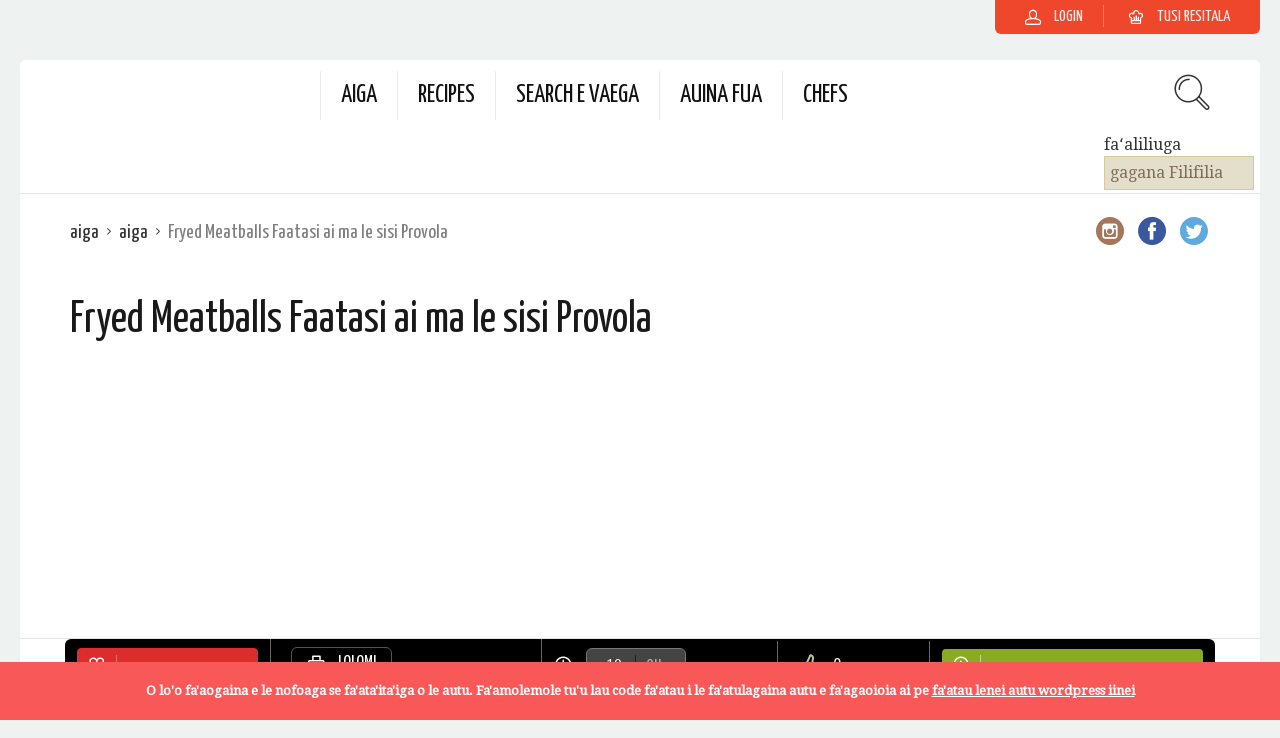

--- FILE ---
content_type: text/html; charset=UTF-8
request_url: https://recipeselected.com/sm/recipe/fryed-meatballs-with-provola-cheese/
body_size: 45483
content:
<!DOCTYPE html>
<html lang="sm" dir="ltr">
<head>
  <meta charset="UTF-8">
  <meta name="viewport" content="width=device-width, initial-scale=1">
  <meta http-equiv="X-UA-Compatible" content="IE=edge">
  <link rel="profile" href="http://gmpg.org/xfn/11">
  <link rel="pingback" href="https://recipeselected.com/xmlrpc.php">
      <link rel="icon" href="https://recipeselected.com/wp-content/uploads/2018/07/cropped-Recipes-Selected-Icona-32x32.png" sizes="32x32" />
<link rel="icon" href="https://recipeselected.com/wp-content/uploads/2018/07/cropped-Recipes-Selected-Icona-192x192.png" sizes="192x192" />
<link rel="apple-touch-icon" href="https://recipeselected.com/wp-content/uploads/2018/07/cropped-Recipes-Selected-Icona-180x180.png" />
<meta name="msapplication-TileImage" content="https://recipeselected.com/wp-content/uploads/2018/07/cropped-Recipes-Selected-Icona-270x270.png" />
    <meta name='robots' content='index, follow, max-image-preview:large, max-snippet:-1, max-video-preview:-1' />

	<!-- This site is optimized with the Yoast SEO plugin v23.4 - https://yoast.com/wordpress/plugins/seo/ -->
	<title>Sisi Fryed Meatballs Faatasi ai ma Provola fua - RecipeSelected</title>
	<link rel="canonical" href="https://recipeselected.com/sm/recipe/fryed-meatballs-with-provola-cheese/" />
	<meta property="og:locale" content="en_US" />
	<meta property="og:type" content="article" />
	<meta property="og:title" content="Sisi Fryed Meatballs Faatasi ai ma Provola fua - RecipeSelected" />
	<meta property="og:description" content="Fryed Meatballs o se fua faigofie ae lava momose. Nei alofa morsels o aano o manu minced masani i ai ma provola, parmesan, fuamoa ma pasili le mafai ona moni o loo misi i le meaai o le a manaia tausamiga aso malolo po o se aiga o le aoauli o le Aso Sa i le aiga. I totonu o lenei lomiga o loo falai latou, but thanks to their versatility you can...Read More" />
	<meta property="og:site_name" content="RecipeSelected" />
	<meta property="article:publisher" content="https://www.facebook.com/recipeselected/" />
	<meta property="og:image" content="https://recipeselected.com/wp-content/uploads/2018/08/Recipes-Selected-Fryed-Meatball.jpg" />
	<meta property="og:image:width" content="1046" />
	<meta property="og:image:height" content="704" />
	<meta property="og:image:type" content="image/jpeg" />
	<meta name="twitter:card" content="summary_large_image" />
	<meta name="twitter:site" content="@RecipesSelected" />
	<meta name="twitter:label1" content="Est. reading time" />
	<meta name="twitter:data1" content="1 minute" />
	<script type="application/ld+json" class="yoast-schema-graph">{"@context":"https://schema.org","@graph":[{"@type":"WebPage","@id":"https://recipeselected.com/recipe/fryed-meatballs-with-provola-cheese/","url":"https://recipeselected.com/recipe/fryed-meatballs-with-provola-cheese/","name":"Fryed Meatballs With Provola Cheese Recipe - RecipeSelected","isPartOf":{"@id":"https://recipeselected.com/#website"},"primaryImageOfPage":{"@id":"https://recipeselected.com/recipe/fryed-meatballs-with-provola-cheese/#primaryimage"},"image":{"@id":"https://recipeselected.com/recipe/fryed-meatballs-with-provola-cheese/#primaryimage"},"thumbnailUrl":"https://recipeselected.com/wp-content/uploads/2018/08/Recipes-Selected-Fryed-Meatball.jpg","datePublished":"2025-11-24T01:00:55+00:00","dateModified":"2025-11-24T01:00:55+00:00","breadcrumb":{"@id":"https://recipeselected.com/recipe/fryed-meatballs-with-provola-cheese/#breadcrumb"},"inLanguage":"sm","potentialAction":[{"@type":"ReadAction","target":["https://recipeselected.com/recipe/fryed-meatballs-with-provola-cheese/"]}]},{"@type":"ImageObject","inLanguage":"sm","@id":"https://recipeselected.com/recipe/fryed-meatballs-with-provola-cheese/#primaryimage","url":"https://recipeselected.com/wp-content/uploads/2018/08/Recipes-Selected-Fryed-Meatball.jpg","contentUrl":"https://recipeselected.com/wp-content/uploads/2018/08/Recipes-Selected-Fryed-Meatball.jpg","width":1046,"height":704},{"@type":"BreadcrumbList","@id":"https://recipeselected.com/recipe/fryed-meatballs-with-provola-cheese/#breadcrumb","itemListElement":[{"@type":"ListItem","position":1,"name":"Home","item":"https://recipeselected.com/"},{"@type":"ListItem","position":2,"name":"Recipes","item":"https://recipeselected.com/recipe/"},{"@type":"ListItem","position":3,"name":"Fryed Meatballs With Provola Cheese"}]},{"@type":"WebSite","@id":"https://recipeselected.com/#website","url":"https://recipeselected.com/","name":"RecipeSelected","description":"Recipes Selected from all over the world","publisher":{"@id":"https://recipeselected.com/#organization"},"potentialAction":[{"@type":"SearchAction","target":{"@type":"EntryPoint","urlTemplate":"https://recipeselected.com/?s={search_term_string}"},"query-input":{"@type":"PropertyValueSpecification","valueRequired":true,"valueName":"search_term_string"}}],"inLanguage":"sm"},{"@type":"Organization","@id":"https://recipeselected.com/#organization","name":"Recipes Selected","url":"https://recipeselected.com/","logo":{"@type":"ImageObject","inLanguage":"sm","@id":"https://recipeselected.com/#/schema/logo/image/","url":"http://recipeselected.com/wp-content/uploads/2018/07/Recipes-Selected-Logo.png","contentUrl":"http://recipeselected.com/wp-content/uploads/2018/07/Recipes-Selected-Logo.png","width":350,"height":130,"caption":"Recipes Selected"},"image":{"@id":"https://recipeselected.com/#/schema/logo/image/"},"sameAs":["https://www.facebook.com/recipeselected/","https://x.com/RecipesSelected","https://www.instagram.com/recipeselected/"]}]}</script>
	<!-- / Yoast SEO plugin. -->


<link rel='dns-prefetch' href='//www.googletagmanager.com' />
<link rel='dns-prefetch' href='//fonts.googleapis.com' />
<link rel='dns-prefetch' href='//pagead2.googlesyndication.com' />
<link rel="alternate" type="application/rss+xml" title="RecipeSelected &raquo; Feed" href="https://recipeselected.com/sm/feed/" />
<link rel="alternate" type="application/rss+xml" title="RecipeSelected &raquo; Comments Feed" href="https://recipeselected.com/sm/comments/feed/" />
<link rel="alternate" type="application/rss+xml" title="RecipeSelected &raquo; Fryed Meatballs Faatasi ai ma le sisi Provola Comments Feed" href="https://recipeselected.com/sm/recipe/fryed-meatballs-with-provola-cheese/feed/" />
		<!-- This site uses the Google Analytics by MonsterInsights plugin v9.0.1 - Using Analytics tracking - https://www.monsterinsights.com/ -->
		<!-- Note: MonsterInsights is not currently configured on this site. The site owner needs to authenticate with Google Analytics in the MonsterInsights settings panel. -->
					<!-- No tracking code set -->
				<!-- / Google Analytics by MonsterInsights -->
		<script type="text/javascript">
/* <![CDATA[ */
window._wpemojiSettings = {"baseUrl":"https:\/\/s.w.org\/images\/core\/emoji\/14.0.0\/72x72\/","ext":".png","svgUrl":"https:\/\/s.w.org\/images\/core\/emoji\/14.0.0\/svg\/","svgExt":".svg","source":{"concatemoji":"https:\/\/recipeselected.com\/wp-includes\/js\/wp-emoji-release.min.js"}};
/*! This file is auto-generated */
!function(i,n){var o,s,e;function c(e){try{var t={supportTests:e,timestamp:(new Date).valueOf()};sessionStorage.setItem(o,JSON.stringify(t))}catch(e){}}function p(e,t,n){e.clearRect(0,0,e.canvas.width,e.canvas.height),e.fillText(t,0,0);var t=new Uint32Array(e.getImageData(0,0,e.canvas.width,e.canvas.height).data),r=(e.clearRect(0,0,e.canvas.width,e.canvas.height),e.fillText(n,0,0),new Uint32Array(e.getImageData(0,0,e.canvas.width,e.canvas.height).data));return t.every(function(e,t){return e===r[t]})}function u(e,t,n){switch(t){case"flag":return n(e,"\ud83c\udff3\ufe0f\u200d\u26a7\ufe0f","\ud83c\udff3\ufe0f\u200b\u26a7\ufe0f")?!1:!n(e,"\ud83c\uddfa\ud83c\uddf3","\ud83c\uddfa\u200b\ud83c\uddf3")&&!n(e,"\ud83c\udff4\udb40\udc67\udb40\udc62\udb40\udc65\udb40\udc6e\udb40\udc67\udb40\udc7f","\ud83c\udff4\u200b\udb40\udc67\u200b\udb40\udc62\u200b\udb40\udc65\u200b\udb40\udc6e\u200b\udb40\udc67\u200b\udb40\udc7f");case"emoji":return!n(e,"\ud83e\udef1\ud83c\udffb\u200d\ud83e\udef2\ud83c\udfff","\ud83e\udef1\ud83c\udffb\u200b\ud83e\udef2\ud83c\udfff")}return!1}function f(e,t,n){var r="undefined"!=typeof WorkerGlobalScope&&self instanceof WorkerGlobalScope?new OffscreenCanvas(300,150):i.createElement("canvas"),a=r.getContext("2d",{willReadFrequently:!0}),o=(a.textBaseline="top",a.font="600 32px Arial",{});return e.forEach(function(e){o[e]=t(a,e,n)}),o}function t(e){var t=i.createElement("script");t.src=e,t.defer=!0,i.head.appendChild(t)}"undefined"!=typeof Promise&&(o="wpEmojiSettingsSupports",s=["flag","emoji"],n.supports={everything:!0,everythingExceptFlag:!0},e=new Promise(function(e){i.addEventListener("DOMContentLoaded",e,{once:!0})}),new Promise(function(t){var n=function(){try{var e=JSON.parse(sessionStorage.getItem(o));if("object"==typeof e&&"number"==typeof e.timestamp&&(new Date).valueOf()<e.timestamp+604800&&"object"==typeof e.supportTests)return e.supportTests}catch(e){}return null}();if(!n){if("undefined"!=typeof Worker&&"undefined"!=typeof OffscreenCanvas&&"undefined"!=typeof URL&&URL.createObjectURL&&"undefined"!=typeof Blob)try{var e="postMessage("+f.toString()+"("+[JSON.stringify(s),u.toString(),p.toString()].join(",")+"));",r=new Blob([e],{type:"text/javascript"}),a=new Worker(URL.createObjectURL(r),{name:"wpTestEmojiSupports"});return void(a.onmessage=function(e){c(n=e.data),a.terminate(),t(n)})}catch(e){}c(n=f(s,u,p))}t(n)}).then(function(e){for(var t in e)n.supports[t]=e[t],n.supports.everything=n.supports.everything&&n.supports[t],"flag"!==t&&(n.supports.everythingExceptFlag=n.supports.everythingExceptFlag&&n.supports[t]);n.supports.everythingExceptFlag=n.supports.everythingExceptFlag&&!n.supports.flag,n.DOMReady=!1,n.readyCallback=function(){n.DOMReady=!0}}).then(function(){return e}).then(function(){var e;n.supports.everything||(n.readyCallback(),(e=n.source||{}).concatemoji?t(e.concatemoji):e.wpemoji&&e.twemoji&&(t(e.twemoji),t(e.wpemoji)))}))}((window,document),window._wpemojiSettings);
/* ]]> */
</script>
<!-- recipeselected.com is managing ads with Advanced Ads 2.0.14 – https://wpadvancedads.com/ --><script id="recip-ready">
			window.advanced_ads_ready=function(e,a){a=a||"complete";var d=function(e){return"interactive"===a?"loading"!==e:"complete"===e};d(document.readyState)?e():document.addEventListener("readystatechange",(function(a){d(a.target.readyState)&&e()}),{once:"interactive"===a})},window.advanced_ads_ready_queue=window.advanced_ads_ready_queue||[];		</script>
		
<link rel='stylesheet' id='sbi_styles-css' href='https://recipeselected.com/wp-content/plugins/instagram-feed/css/sbi-styles.min.css' type='text/css' media='all' />
<style id='wp-emoji-styles-inline-css' type='text/css'>

	img.wp-smiley, img.emoji {
		display: inline !important;
		border: none !important;
		box-shadow: none !important;
		height: 1em !important;
		width: 1em !important;
		margin: 0 0.07em !important;
		vertical-align: -0.1em !important;
		background: none !important;
		padding: 0 !important;
	}
</style>
<link rel='stylesheet' id='wp-block-library-css' href='https://recipeselected.com/wp-includes/css/dist/block-library/style.min.css' type='text/css' media='all' />
<style id='classic-theme-styles-inline-css' type='text/css'>
/*! This file is auto-generated */
.wp-block-button__link{color:#fff;background-color:#32373c;border-radius:9999px;box-shadow:none;text-decoration:none;padding:calc(.667em + 2px) calc(1.333em + 2px);font-size:1.125em}.wp-block-file__button{background:#32373c;color:#fff;text-decoration:none}
</style>
<style id='global-styles-inline-css' type='text/css'>
body{--wp--preset--color--black: #000000;--wp--preset--color--cyan-bluish-gray: #abb8c3;--wp--preset--color--white: #ffffff;--wp--preset--color--pale-pink: #f78da7;--wp--preset--color--vivid-red: #cf2e2e;--wp--preset--color--luminous-vivid-orange: #ff6900;--wp--preset--color--luminous-vivid-amber: #fcb900;--wp--preset--color--light-green-cyan: #7bdcb5;--wp--preset--color--vivid-green-cyan: #00d084;--wp--preset--color--pale-cyan-blue: #8ed1fc;--wp--preset--color--vivid-cyan-blue: #0693e3;--wp--preset--color--vivid-purple: #9b51e0;--wp--preset--gradient--vivid-cyan-blue-to-vivid-purple: linear-gradient(135deg,rgba(6,147,227,1) 0%,rgb(155,81,224) 100%);--wp--preset--gradient--light-green-cyan-to-vivid-green-cyan: linear-gradient(135deg,rgb(122,220,180) 0%,rgb(0,208,130) 100%);--wp--preset--gradient--luminous-vivid-amber-to-luminous-vivid-orange: linear-gradient(135deg,rgba(252,185,0,1) 0%,rgba(255,105,0,1) 100%);--wp--preset--gradient--luminous-vivid-orange-to-vivid-red: linear-gradient(135deg,rgba(255,105,0,1) 0%,rgb(207,46,46) 100%);--wp--preset--gradient--very-light-gray-to-cyan-bluish-gray: linear-gradient(135deg,rgb(238,238,238) 0%,rgb(169,184,195) 100%);--wp--preset--gradient--cool-to-warm-spectrum: linear-gradient(135deg,rgb(74,234,220) 0%,rgb(151,120,209) 20%,rgb(207,42,186) 40%,rgb(238,44,130) 60%,rgb(251,105,98) 80%,rgb(254,248,76) 100%);--wp--preset--gradient--blush-light-purple: linear-gradient(135deg,rgb(255,206,236) 0%,rgb(152,150,240) 100%);--wp--preset--gradient--blush-bordeaux: linear-gradient(135deg,rgb(254,205,165) 0%,rgb(254,45,45) 50%,rgb(107,0,62) 100%);--wp--preset--gradient--luminous-dusk: linear-gradient(135deg,rgb(255,203,112) 0%,rgb(199,81,192) 50%,rgb(65,88,208) 100%);--wp--preset--gradient--pale-ocean: linear-gradient(135deg,rgb(255,245,203) 0%,rgb(182,227,212) 50%,rgb(51,167,181) 100%);--wp--preset--gradient--electric-grass: linear-gradient(135deg,rgb(202,248,128) 0%,rgb(113,206,126) 100%);--wp--preset--gradient--midnight: linear-gradient(135deg,rgb(2,3,129) 0%,rgb(40,116,252) 100%);--wp--preset--font-size--small: 13px;--wp--preset--font-size--medium: 20px;--wp--preset--font-size--large: 36px;--wp--preset--font-size--x-large: 42px;--wp--preset--spacing--20: 0.44rem;--wp--preset--spacing--30: 0.67rem;--wp--preset--spacing--40: 1rem;--wp--preset--spacing--50: 1.5rem;--wp--preset--spacing--60: 2.25rem;--wp--preset--spacing--70: 3.38rem;--wp--preset--spacing--80: 5.06rem;--wp--preset--shadow--natural: 6px 6px 9px rgba(0, 0, 0, 0.2);--wp--preset--shadow--deep: 12px 12px 50px rgba(0, 0, 0, 0.4);--wp--preset--shadow--sharp: 6px 6px 0px rgba(0, 0, 0, 0.2);--wp--preset--shadow--outlined: 6px 6px 0px -3px rgba(255, 255, 255, 1), 6px 6px rgba(0, 0, 0, 1);--wp--preset--shadow--crisp: 6px 6px 0px rgba(0, 0, 0, 1);}:where(.is-layout-flex){gap: 0.5em;}:where(.is-layout-grid){gap: 0.5em;}body .is-layout-flow > .alignleft{float: left;margin-inline-start: 0;margin-inline-end: 2em;}body .is-layout-flow > .alignright{float: right;margin-inline-start: 2em;margin-inline-end: 0;}body .is-layout-flow > .aligncenter{margin-left: auto !important;margin-right: auto !important;}body .is-layout-constrained > .alignleft{float: left;margin-inline-start: 0;margin-inline-end: 2em;}body .is-layout-constrained > .alignright{float: right;margin-inline-start: 2em;margin-inline-end: 0;}body .is-layout-constrained > .aligncenter{margin-left: auto !important;margin-right: auto !important;}body .is-layout-constrained > :where(:not(.alignleft):not(.alignright):not(.alignfull)){max-width: var(--wp--style--global--content-size);margin-left: auto !important;margin-right: auto !important;}body .is-layout-constrained > .alignwide{max-width: var(--wp--style--global--wide-size);}body .is-layout-flex{display: flex;}body .is-layout-flex{flex-wrap: wrap;align-items: center;}body .is-layout-flex > *{margin: 0;}body .is-layout-grid{display: grid;}body .is-layout-grid > *{margin: 0;}:where(.wp-block-columns.is-layout-flex){gap: 2em;}:where(.wp-block-columns.is-layout-grid){gap: 2em;}:where(.wp-block-post-template.is-layout-flex){gap: 1.25em;}:where(.wp-block-post-template.is-layout-grid){gap: 1.25em;}.has-black-color{color: var(--wp--preset--color--black) !important;}.has-cyan-bluish-gray-color{color: var(--wp--preset--color--cyan-bluish-gray) !important;}.has-white-color{color: var(--wp--preset--color--white) !important;}.has-pale-pink-color{color: var(--wp--preset--color--pale-pink) !important;}.has-vivid-red-color{color: var(--wp--preset--color--vivid-red) !important;}.has-luminous-vivid-orange-color{color: var(--wp--preset--color--luminous-vivid-orange) !important;}.has-luminous-vivid-amber-color{color: var(--wp--preset--color--luminous-vivid-amber) !important;}.has-light-green-cyan-color{color: var(--wp--preset--color--light-green-cyan) !important;}.has-vivid-green-cyan-color{color: var(--wp--preset--color--vivid-green-cyan) !important;}.has-pale-cyan-blue-color{color: var(--wp--preset--color--pale-cyan-blue) !important;}.has-vivid-cyan-blue-color{color: var(--wp--preset--color--vivid-cyan-blue) !important;}.has-vivid-purple-color{color: var(--wp--preset--color--vivid-purple) !important;}.has-black-background-color{background-color: var(--wp--preset--color--black) !important;}.has-cyan-bluish-gray-background-color{background-color: var(--wp--preset--color--cyan-bluish-gray) !important;}.has-white-background-color{background-color: var(--wp--preset--color--white) !important;}.has-pale-pink-background-color{background-color: var(--wp--preset--color--pale-pink) !important;}.has-vivid-red-background-color{background-color: var(--wp--preset--color--vivid-red) !important;}.has-luminous-vivid-orange-background-color{background-color: var(--wp--preset--color--luminous-vivid-orange) !important;}.has-luminous-vivid-amber-background-color{background-color: var(--wp--preset--color--luminous-vivid-amber) !important;}.has-light-green-cyan-background-color{background-color: var(--wp--preset--color--light-green-cyan) !important;}.has-vivid-green-cyan-background-color{background-color: var(--wp--preset--color--vivid-green-cyan) !important;}.has-pale-cyan-blue-background-color{background-color: var(--wp--preset--color--pale-cyan-blue) !important;}.has-vivid-cyan-blue-background-color{background-color: var(--wp--preset--color--vivid-cyan-blue) !important;}.has-vivid-purple-background-color{background-color: var(--wp--preset--color--vivid-purple) !important;}.has-black-border-color{border-color: var(--wp--preset--color--black) !important;}.has-cyan-bluish-gray-border-color{border-color: var(--wp--preset--color--cyan-bluish-gray) !important;}.has-white-border-color{border-color: var(--wp--preset--color--white) !important;}.has-pale-pink-border-color{border-color: var(--wp--preset--color--pale-pink) !important;}.has-vivid-red-border-color{border-color: var(--wp--preset--color--vivid-red) !important;}.has-luminous-vivid-orange-border-color{border-color: var(--wp--preset--color--luminous-vivid-orange) !important;}.has-luminous-vivid-amber-border-color{border-color: var(--wp--preset--color--luminous-vivid-amber) !important;}.has-light-green-cyan-border-color{border-color: var(--wp--preset--color--light-green-cyan) !important;}.has-vivid-green-cyan-border-color{border-color: var(--wp--preset--color--vivid-green-cyan) !important;}.has-pale-cyan-blue-border-color{border-color: var(--wp--preset--color--pale-cyan-blue) !important;}.has-vivid-cyan-blue-border-color{border-color: var(--wp--preset--color--vivid-cyan-blue) !important;}.has-vivid-purple-border-color{border-color: var(--wp--preset--color--vivid-purple) !important;}.has-vivid-cyan-blue-to-vivid-purple-gradient-background{background: var(--wp--preset--gradient--vivid-cyan-blue-to-vivid-purple) !important;}.has-light-green-cyan-to-vivid-green-cyan-gradient-background{background: var(--wp--preset--gradient--light-green-cyan-to-vivid-green-cyan) !important;}.has-luminous-vivid-amber-to-luminous-vivid-orange-gradient-background{background: var(--wp--preset--gradient--luminous-vivid-amber-to-luminous-vivid-orange) !important;}.has-luminous-vivid-orange-to-vivid-red-gradient-background{background: var(--wp--preset--gradient--luminous-vivid-orange-to-vivid-red) !important;}.has-very-light-gray-to-cyan-bluish-gray-gradient-background{background: var(--wp--preset--gradient--very-light-gray-to-cyan-bluish-gray) !important;}.has-cool-to-warm-spectrum-gradient-background{background: var(--wp--preset--gradient--cool-to-warm-spectrum) !important;}.has-blush-light-purple-gradient-background{background: var(--wp--preset--gradient--blush-light-purple) !important;}.has-blush-bordeaux-gradient-background{background: var(--wp--preset--gradient--blush-bordeaux) !important;}.has-luminous-dusk-gradient-background{background: var(--wp--preset--gradient--luminous-dusk) !important;}.has-pale-ocean-gradient-background{background: var(--wp--preset--gradient--pale-ocean) !important;}.has-electric-grass-gradient-background{background: var(--wp--preset--gradient--electric-grass) !important;}.has-midnight-gradient-background{background: var(--wp--preset--gradient--midnight) !important;}.has-small-font-size{font-size: var(--wp--preset--font-size--small) !important;}.has-medium-font-size{font-size: var(--wp--preset--font-size--medium) !important;}.has-large-font-size{font-size: var(--wp--preset--font-size--large) !important;}.has-x-large-font-size{font-size: var(--wp--preset--font-size--x-large) !important;}
.wp-block-navigation a:where(:not(.wp-element-button)){color: inherit;}
:where(.wp-block-post-template.is-layout-flex){gap: 1.25em;}:where(.wp-block-post-template.is-layout-grid){gap: 1.25em;}
:where(.wp-block-columns.is-layout-flex){gap: 2em;}:where(.wp-block-columns.is-layout-grid){gap: 2em;}
.wp-block-pullquote{font-size: 1.5em;line-height: 1.6;}
</style>
<link rel='stylesheet' id='bbp-default-css' href='https://recipeselected.com/wp-content/plugins/bbpress/templates/default/css/bbpress.min.css' type='text/css' media='all' />
<link rel='stylesheet' id='contact-form-7-css' href='https://recipeselected.com/wp-content/plugins/contact-form-7/includes/css/styles.css' type='text/css' media='all' />
<link rel='stylesheet' id='osetin-meal-planner-fonts-css' href='https://fonts.googleapis.com/css?family=Domine%3A400%2C700' type='text/css' media='all' />
<link rel='stylesheet' id='osetin-meal-planner-icons-css' href='https://recipeselected.com/wp-content/plugins/osetin-meal-planner/assets/css/osetin-meal-planner-icons.css' type='text/css' media='all' />
<link rel='stylesheet' id='slick-css' href='https://recipeselected.com/wp-content/plugins/osetin-meal-planner/assets/bower_components/slick-carousel/slick/slick.css' type='text/css' media='all' />
<link rel='stylesheet' id='dragula-css' href='https://recipeselected.com/wp-content/plugins/osetin-meal-planner/assets/bower_components/dragula.js/dist/dragula.min.css' type='text/css' media='all' />
<link rel='stylesheet' id='chartist-css' href='https://recipeselected.com/wp-content/plugins/osetin-meal-planner/assets/bower_components/chartist/dist/chartist.min.css' type='text/css' media='all' />
<link rel='stylesheet' id='chartist-plugin-tooltip-css' href='https://recipeselected.com/wp-content/plugins/osetin-meal-planner/assets/bower_components/chartist-plugin-tooltip/dist/chartist-plugin-tooltip.css' type='text/css' media='all' />
<link rel='stylesheet' id='perfect-scrollbar-css' href='https://recipeselected.com/wp-content/plugins/osetin-meal-planner/assets/bower_components/perfect-scrollbar/css/perfect-scrollbar.min.css' type='text/css' media='all' />
<link rel='stylesheet' id='osetin-meal-planner-css' href='https://recipeselected.com/wp-content/plugins/osetin-meal-planner/assets/css/osetin-meal-planner.css?version=1.4' type='text/css' media='all' />
<link rel='stylesheet' id='userpro_google_font-css' href='https://fonts.googleapis.com/css?family=Roboto%3A400%2C400italic%2C700%2C700italic%2C300italic%2C300' type='text/css' media='all' />
<link rel='stylesheet' id='userpro_skin_min-css' href='https://recipeselected.com/wp-content/plugins/userpro/skins/default/style.css' type='text/css' media='all' />
<link rel='stylesheet' id='up_fontawesome-css' href='https://recipeselected.com/wp-content/plugins/userpro/css/up-fontawesome.css' type='text/css' media='all' />
<link rel='stylesheet' id='up_timeline_css-css' href='https://recipeselected.com/wp-content/plugins/userpro/addons/timeline/assets/css/timeline.css' type='text/css' media='all' />
<link rel='stylesheet' id='mc4wp-form-themes-css' href='https://recipeselected.com/wp-content/plugins/mailchimp-for-wp/assets/css/form-themes.css' type='text/css' media='all' />
<link rel='stylesheet' id='parent-style-css' href='https://recipeselected.com/wp-content/themes/neptune-by-osetin/style.css' type='text/css' media='all' />
<link rel='stylesheet' id='child-style-css' href='https://recipeselected.com/wp-content/themes/neptune-by-osetin-child/style.css' type='text/css' media='all' />
<link rel='preload' as='font' type='font/woff2' crossorigin='anonymous' id='osetin-font-in-css-css' href='https://recipeselected.com/wp-content/themes/neptune-by-osetin/assets/fonts/osfont/osfont.woff2'  media='all' />
<link rel='stylesheet' id='osetin-google-font-css' href='//fonts.googleapis.com/css?family=Droid+Serif%3A400%2C400italic%7CYanone+Kaffeesatz' type='text/css' media='all' />
<link rel='stylesheet' id='osetin-owl-carousel-css' href='https://recipeselected.com/wp-content/themes/neptune-by-osetin/assets/css/owl.carousel.css' type='text/css' media='all' />
<link rel='stylesheet' id='freezeframe-css' href='https://recipeselected.com/wp-content/themes/neptune-by-osetin/assets/css/freezeframe_styles.min.css' type='text/css' media='all' />
<link rel='stylesheet' id='gifplayer-css' href='https://recipeselected.com/wp-content/themes/neptune-by-osetin/assets/css/gifplayer.css' type='text/css' media='all' />
<link rel='stylesheet' id='osetin-main-css' href='https://recipeselected.com/wp-content/uploads/wp-less-cache/osetin-main.css?ver=1690820098' type='text/css' media='all' />
<link rel='stylesheet' id='osetin-style-css' href='https://recipeselected.com/wp-content/themes/neptune-by-osetin-child/style.css' type='text/css' media='all' />
<link rel='stylesheet' id='userpro_lightview-css' href='https://recipeselected.com/wp-content/plugins/userpro/css/lightview/lightview.css' type='text/css' media='all' />
<link rel='stylesheet' id='userpro_min-css' href='https://recipeselected.com/wp-content/plugins/userpro/css/userpro.min.css' type='text/css' media='all' />
<link rel='stylesheet' id='userpro_jquery_ui_style-css' href='https://recipeselected.com/wp-content/plugins/userpro/css/userpro-jquery-ui.css' type='text/css' media='all' />
<link rel='stylesheet' id='userpro_fav-css' href='https://recipeselected.com/wp-content/plugins/userpro-bookmarks/css/userpro-bookmarks.css' type='text/css' media='all' />
<link rel='stylesheet' id='userpro_fav_list-css' href='https://recipeselected.com/wp-content/plugins/userpro-bookmarks/css/userpro-collections.css' type='text/css' media='all' />
<script type="text/javascript" src="https://recipeselected.com/wp-includes/js/jquery/jquery.min.js" id="jquery-core-js"></script>
<script type="text/javascript" src="https://recipeselected.com/wp-includes/js/jquery/jquery-migrate.min.js" id="jquery-migrate-js"></script>
<script type="text/javascript" src="https://recipeselected.com/wp-content/plugins/osetin-meal-planner/assets/bower_components/chartist/dist/chartist.min.js" id="chartist-js"></script>
<script type="text/javascript" src="https://recipeselected.com/wp-content/plugins/osetin-meal-planner/assets/bower_components/chartist-plugin-tooltip/dist/chartist-plugin-tooltip.min.js" id="chartist-plugin-tooltip-js"></script>
<script type="text/javascript" src="https://recipeselected.com/wp-content/plugins/osetin-meal-planner/assets/bower_components/slick-carousel/slick/slick.js" id="slick-js"></script>
<script type="text/javascript" src="https://recipeselected.com/wp-content/plugins/osetin-meal-planner/assets/bower_components/dragula.js/dist/dragula.min.js" id="dragula-js"></script>
<script type="text/javascript" src="https://recipeselected.com/wp-content/plugins/osetin-meal-planner/assets/bower_components/perfect-scrollbar/js/perfect-scrollbar.jquery.min.js" id="perfect-scrollbar-js"></script>
<script type="text/javascript" src="https://recipeselected.com/wp-content/plugins/osetin-meal-planner/assets/js/osetin-meal-planner.js?version=1.4" id="osetin-meal-planner-js"></script>

<!-- Google tag (gtag.js) snippet added by Site Kit -->
<!-- Google Analytics snippet added by Site Kit -->
<script type="text/javascript" src="https://www.googletagmanager.com/gtag/js?id=G-S8FY4Q5ZG7" id="google_gtagjs-js" async></script>
<script type="text/javascript" id="google_gtagjs-js-after">
/* <![CDATA[ */
window.dataLayer = window.dataLayer || [];function gtag(){dataLayer.push(arguments);}
gtag("set","linker",{"domains":["recipeselected.com"]});
gtag("js", new Date());
gtag("set", "developer_id.dZTNiMT", true);
gtag("config", "G-S8FY4Q5ZG7");
/* ]]> */
</script>
<script type="text/javascript" src="https://recipeselected.com/wp-content/plugins/userpro-bookmarks/scripts/userpro-bookmarks.js" id="userpro_fav-js"></script>
<script type="text/javascript" src="https://recipeselected.com/wp-content/plugins/userpro-bookmarks/scripts/sharebutton.js" id="userpro_m_share-js"></script>
<script type="text/javascript" id="userpro_sc-js-extra">
/* <![CDATA[ */
var up_social_ajax  = {"ajaxurl":"https:\/\/recipeselected.com\/wp-admin\/admin-ajax.php","security":"b863a9ef04","data":{"is_user_logged_in":false}};
/* ]]> */
</script>
<script type="text/javascript" src="https://recipeselected.com/wp-content/plugins/userpro/addons/social/scripts/userpro-social.js" id="userpro_sc-js"></script>
<script type="text/javascript" src="https://recipeselected.com/wp-content/plugins/userpro/scripts/userpro.encrypt.js" id="userpro_encrypt_js-js"></script>
<link rel="https://api.w.org/" href="https://recipeselected.com/wp-json/" /><link rel="EditURI" type="application/rsd+xml" title="RSD" href="https://recipeselected.com/xmlrpc.php?rsd" />
<meta name="generator" content="WordPress 6.4.1" />
<link rel='shortlink' href='https://recipeselected.com/?p=1691' />
<link rel="alternate" type="application/json+oembed" href="https://recipeselected.com/sm/wp-json/oembed/1.0/embed?url=https%3A%2F%2Frecipeselected.com%2Frecipe%2Ffryed-meatballs-with-provola-cheese%2F" />
<link rel="alternate" type="text/xml+oembed" href="https://recipeselected.com/sm/wp-json/oembed/1.0/embed?url=https%3A%2F%2Frecipeselected.com%2Frecipe%2Ffryed-meatballs-with-provola-cheese%2F&format=xml" />
<meta name="generator" content="Site Kit by Google 1.166.0" /><link rel="alternate" hreflang="en" href="/recipe/fryed-meatballs-with-provola-cheese/"/><link rel="alternate" hreflang="af" href="/af/recipe/fryed-meatballs-with-provola-cheese/"/><link rel="alternate" hreflang="sq" href="/sq/recipe/fryed-meatballs-with-provola-cheese/"/><link rel="alternate" hreflang="am" href="/am/recipe/fryed-meatballs-with-provola-cheese/"/><link rel="alternate" hreflang="ar" href="/ar/recipe/fryed-meatballs-with-provola-cheese/"/><link rel="alternate" hreflang="hy" href="/hy/recipe/fryed-meatballs-with-provola-cheese/"/><link rel="alternate" hreflang="az" href="/az/recipe/fryed-meatballs-with-provola-cheese/"/><link rel="alternate" hreflang="eu" href="/eu/recipe/fryed-meatballs-with-provola-cheese/"/><link rel="alternate" hreflang="ba" href="/ba/recipe/fryed-meatballs-with-provola-cheese/"/><link rel="alternate" hreflang="be" href="/be/recipe/fryed-meatballs-with-provola-cheese/"/><link rel="alternate" hreflang="bn" href="/bn/recipe/fryed-meatballs-with-provola-cheese/"/><link rel="alternate" hreflang="bs" href="/bs/recipe/fryed-meatballs-with-provola-cheese/"/><link rel="alternate" hreflang="bg" href="/bg/recipe/fryed-meatballs-with-provola-cheese/"/><link rel="alternate" hreflang="my" href="/my/recipe/fryed-meatballs-with-provola-cheese/"/><link rel="alternate" hreflang="ca" href="/ca/recipe/fryed-meatballs-with-provola-cheese/"/><link rel="alternate" hreflang="yue" href="/yue/recipe/fryed-meatballs-with-provola-cheese/"/><link rel="alternate" hreflang="ceb" href="/ceb/recipe/fryed-meatballs-with-provola-cheese/"/><link rel="alternate" hreflang="ny" href="/ny/recipe/fryed-meatballs-with-provola-cheese/"/><link rel="alternate" hreflang="zh" href="/zh/recipe/fryed-meatballs-with-provola-cheese/"/><link rel="alternate" hreflang="zh-tw" href="/zh-tw/recipe/fryed-meatballs-with-provola-cheese/"/><link rel="alternate" hreflang="co" href="/co/recipe/fryed-meatballs-with-provola-cheese/"/><link rel="alternate" hreflang="hr" href="/hr/recipe/fryed-meatballs-with-provola-cheese/"/><link rel="alternate" hreflang="cs" href="/cs/recipe/fryed-meatballs-with-provola-cheese/"/><link rel="alternate" hreflang="da" href="/da/recipe/fryed-meatballs-with-provola-cheese/"/><link rel="alternate" hreflang="nl" href="/nl/recipe/fryed-meatballs-with-provola-cheese/"/><link rel="alternate" hreflang="eo" href="/eo/recipe/fryed-meatballs-with-provola-cheese/"/><link rel="alternate" hreflang="et" href="/et/recipe/fryed-meatballs-with-provola-cheese/"/><link rel="alternate" hreflang="fj" href="/fj/recipe/fryed-meatballs-with-provola-cheese/"/><link rel="alternate" hreflang="fil" href="/fil/recipe/fryed-meatballs-with-provola-cheese/"/><link rel="alternate" hreflang="fi" href="/fi/recipe/fryed-meatballs-with-provola-cheese/"/><link rel="alternate" hreflang="fr" href="/fr/recipe/fryed-meatballs-with-provola-cheese/"/><link rel="alternate" hreflang="fy" href="/fy/recipe/fryed-meatballs-with-provola-cheese/"/><link rel="alternate" hreflang="gl" href="/gl/recipe/fryed-meatballs-with-provola-cheese/"/><link rel="alternate" hreflang="ka" href="/ka/recipe/fryed-meatballs-with-provola-cheese/"/><link rel="alternate" hreflang="de" href="/de/recipe/fryed-meatballs-with-provola-cheese/"/><link rel="alternate" hreflang="el" href="/el/recipe/fryed-meatballs-with-provola-cheese/"/><link rel="alternate" hreflang="gu" href="/gu/recipe/fryed-meatballs-with-provola-cheese/"/><link rel="alternate" hreflang="ht" href="/ht/recipe/fryed-meatballs-with-provola-cheese/"/><link rel="alternate" hreflang="ha" href="/ha/recipe/fryed-meatballs-with-provola-cheese/"/><link rel="alternate" hreflang="haw" href="/haw/recipe/fryed-meatballs-with-provola-cheese/"/><link rel="alternate" hreflang="hmn" href="/hmn/recipe/fryed-meatballs-with-provola-cheese/"/><link rel="alternate" hreflang="mw" href="/mw/recipe/fryed-meatballs-with-provola-cheese/"/><link rel="alternate" hreflang="he" href="/he/recipe/fryed-meatballs-with-provola-cheese/"/><link rel="alternate" hreflang="mrj" href="/mrj/recipe/fryed-meatballs-with-provola-cheese/"/><link rel="alternate" hreflang="hi" href="/hi/recipe/fryed-meatballs-with-provola-cheese/"/><link rel="alternate" hreflang="hu" href="/hu/recipe/fryed-meatballs-with-provola-cheese/"/><link rel="alternate" hreflang="is" href="/is/recipe/fryed-meatballs-with-provola-cheese/"/><link rel="alternate" hreflang="ig" href="/ig/recipe/fryed-meatballs-with-provola-cheese/"/><link rel="alternate" hreflang="id" href="/id/recipe/fryed-meatballs-with-provola-cheese/"/><link rel="alternate" hreflang="ga" href="/ga/recipe/fryed-meatballs-with-provola-cheese/"/><link rel="alternate" hreflang="it" href="/it/recipe/fryed-meatballs-with-provola-cheese/"/><link rel="alternate" hreflang="ja" href="/ja/recipe/fryed-meatballs-with-provola-cheese/"/><link rel="alternate" hreflang="jw" href="/jw/recipe/fryed-meatballs-with-provola-cheese/"/><link rel="alternate" hreflang="kn" href="/kn/recipe/fryed-meatballs-with-provola-cheese/"/><link rel="alternate" hreflang="kk" href="/kk/recipe/fryed-meatballs-with-provola-cheese/"/><link rel="alternate" hreflang="km" href="/km/recipe/fryed-meatballs-with-provola-cheese/"/><link rel="alternate" hreflang="ky" href="/ky/recipe/fryed-meatballs-with-provola-cheese/"/><link rel="alternate" hreflang="ko" href="/ko/recipe/fryed-meatballs-with-provola-cheese/"/><link rel="alternate" hreflang="ku" href="/ku/recipe/fryed-meatballs-with-provola-cheese/"/><link rel="alternate" hreflang="lo" href="/lo/recipe/fryed-meatballs-with-provola-cheese/"/><link rel="alternate" hreflang="la" href="/la/recipe/fryed-meatballs-with-provola-cheese/"/><link rel="alternate" hreflang="lv" href="/lv/recipe/fryed-meatballs-with-provola-cheese/"/><link rel="alternate" hreflang="lt" href="/lt/recipe/fryed-meatballs-with-provola-cheese/"/><link rel="alternate" hreflang="lb" href="/lb/recipe/fryed-meatballs-with-provola-cheese/"/><link rel="alternate" hreflang="mk" href="/mk/recipe/fryed-meatballs-with-provola-cheese/"/><link rel="alternate" hreflang="mg" href="/mg/recipe/fryed-meatballs-with-provola-cheese/"/><link rel="alternate" hreflang="ms" href="/ms/recipe/fryed-meatballs-with-provola-cheese/"/><link rel="alternate" hreflang="ml" href="/ml/recipe/fryed-meatballs-with-provola-cheese/"/><link rel="alternate" hreflang="mt" href="/mt/recipe/fryed-meatballs-with-provola-cheese/"/><link rel="alternate" hreflang="mi" href="/mi/recipe/fryed-meatballs-with-provola-cheese/"/><link rel="alternate" hreflang="mr" href="/mr/recipe/fryed-meatballs-with-provola-cheese/"/><link rel="alternate" hreflang="mhr" href="/mhr/recipe/fryed-meatballs-with-provola-cheese/"/><link rel="alternate" hreflang="mn" href="/mn/recipe/fryed-meatballs-with-provola-cheese/"/><link rel="alternate" hreflang="ne" href="/ne/recipe/fryed-meatballs-with-provola-cheese/"/><link rel="alternate" hreflang="no" href="/no/recipe/fryed-meatballs-with-provola-cheese/"/><link rel="alternate" hreflang="otq" href="/otq/recipe/fryed-meatballs-with-provola-cheese/"/><link rel="alternate" hreflang="pap" href="/pap/recipe/fryed-meatballs-with-provola-cheese/"/><link rel="alternate" hreflang="fa" href="/fa/recipe/fryed-meatballs-with-provola-cheese/"/><link rel="alternate" hreflang="pl" href="/pl/recipe/fryed-meatballs-with-provola-cheese/"/><link rel="alternate" hreflang="pt" href="/pt/recipe/fryed-meatballs-with-provola-cheese/"/><link rel="alternate" hreflang="pa" href="/pa/recipe/fryed-meatballs-with-provola-cheese/"/><link rel="alternate" hreflang="ro" href="/ro/recipe/fryed-meatballs-with-provola-cheese/"/><link rel="alternate" hreflang="ru" href="/ru/recipe/fryed-meatballs-with-provola-cheese/"/><link rel="alternate" hreflang="gd" href="/gd/recipe/fryed-meatballs-with-provola-cheese/"/><link rel="alternate" hreflang="sr" href="/sr/recipe/fryed-meatballs-with-provola-cheese/"/><link rel="alternate" hreflang="st" href="/st/recipe/fryed-meatballs-with-provola-cheese/"/><link rel="alternate" hreflang="sn" href="/sn/recipe/fryed-meatballs-with-provola-cheese/"/><link rel="alternate" hreflang="sd" href="/sd/recipe/fryed-meatballs-with-provola-cheese/"/><link rel="alternate" hreflang="si" href="/si/recipe/fryed-meatballs-with-provola-cheese/"/><link rel="alternate" hreflang="sk" href="/sk/recipe/fryed-meatballs-with-provola-cheese/"/><link rel="alternate" hreflang="sl" href="/sl/recipe/fryed-meatballs-with-provola-cheese/"/><link rel="alternate" hreflang="so" href="/so/recipe/fryed-meatballs-with-provola-cheese/"/><link rel="alternate" hreflang="es" href="/es/recipe/fryed-meatballs-with-provola-cheese/"/><link rel="alternate" hreflang="su" href="/su/recipe/fryed-meatballs-with-provola-cheese/"/><link rel="alternate" hreflang="sw" href="/sw/recipe/fryed-meatballs-with-provola-cheese/"/><link rel="alternate" hreflang="sv" href="/sv/recipe/fryed-meatballs-with-provola-cheese/"/><link rel="alternate" hreflang="tl" href="/tl/recipe/fryed-meatballs-with-provola-cheese/"/><link rel="alternate" hreflang="ty" href="/ty/recipe/fryed-meatballs-with-provola-cheese/"/><link rel="alternate" hreflang="tg" href="/tg/recipe/fryed-meatballs-with-provola-cheese/"/><link rel="alternate" hreflang="ta" href="/ta/recipe/fryed-meatballs-with-provola-cheese/"/><link rel="alternate" hreflang="tt" href="/tt/recipe/fryed-meatballs-with-provola-cheese/"/><link rel="alternate" hreflang="te" href="/te/recipe/fryed-meatballs-with-provola-cheese/"/><link rel="alternate" hreflang="th" href="/th/recipe/fryed-meatballs-with-provola-cheese/"/><link rel="alternate" hreflang="to" href="/to/recipe/fryed-meatballs-with-provola-cheese/"/><link rel="alternate" hreflang="tr" href="/tr/recipe/fryed-meatballs-with-provola-cheese/"/><link rel="alternate" hreflang="udm" href="/udm/recipe/fryed-meatballs-with-provola-cheese/"/><link rel="alternate" hreflang="uk" href="/uk/recipe/fryed-meatballs-with-provola-cheese/"/><link rel="alternate" hreflang="ur" href="/ur/recipe/fryed-meatballs-with-provola-cheese/"/><link rel="alternate" hreflang="uz" href="/uz/recipe/fryed-meatballs-with-provola-cheese/"/><link rel="alternate" hreflang="vi" href="/vi/recipe/fryed-meatballs-with-provola-cheese/"/><link rel="alternate" hreflang="cy" href="/cy/recipe/fryed-meatballs-with-provola-cheese/"/><link rel="alternate" hreflang="xh" href="/xh/recipe/fryed-meatballs-with-provola-cheese/"/><link rel="alternate" hreflang="yi" href="/yi/recipe/fryed-meatballs-with-provola-cheese/"/><link rel="alternate" hreflang="yo" href="/yo/recipe/fryed-meatballs-with-provola-cheese/"/><link rel="alternate" hreflang="yua" href="/yua/recipe/fryed-meatballs-with-provola-cheese/"/><link rel="alternate" hreflang="zu" href="/zu/recipe/fryed-meatballs-with-provola-cheese/"/>		<script type="text/javascript">
			var site_is_rtl = '';
		</script>
		    <script type="text/javascript">
        var userpro_ajax_url = 'https://recipeselected.com/wp-admin/admin-ajax.php';
        var dateformat = 'dd-mm-yy';
    </script>
    <script type="text/javascript">var ajaxurl = "https://recipeselected.com/wp-admin/admin-ajax.php"</script>
<!-- Google AdSense meta tags added by Site Kit -->
<meta name="google-adsense-platform-account" content="ca-host-pub-2644536267352236">
<meta name="google-adsense-platform-domain" content="sitekit.withgoogle.com">
<!-- End Google AdSense meta tags added by Site Kit -->
<style type="text/css">.recentcomments a{display:inline !important;padding:0 !important;margin:0 !important;}</style>      <meta name="onesignal" content="wordpress-plugin"/>
            <script>

      window.OneSignalDeferred = window.OneSignalDeferred || [];

      OneSignalDeferred.push(function(OneSignal) {
        var oneSignal_options = {};
        window._oneSignalInitOptions = oneSignal_options;

        oneSignal_options['serviceWorkerParam'] = { scope: '/' };
oneSignal_options['serviceWorkerPath'] = 'OneSignalSDKWorker.js.php';

        OneSignal.Notifications.setDefaultUrl("https://recipeselected.com");

        oneSignal_options['wordpress'] = true;
oneSignal_options['appId'] = '8608fc04-cf42-4116-a3cb-125930bbc19e';
oneSignal_options['allowLocalhostAsSecureOrigin'] = true;
oneSignal_options['welcomeNotification'] = { };
oneSignal_options['welcomeNotification']['title'] = "";
oneSignal_options['welcomeNotification']['message'] = "";
oneSignal_options['path'] = "https://recipeselected.com/wp-content/plugins/onesignal-free-web-push-notifications/sdk_files/";
oneSignal_options['safari_web_id'] = "web.onesignal.auto.08b05e7f-114b-4b4f-a485-263bca659097";
oneSignal_options['persistNotification'] = true;
oneSignal_options['promptOptions'] = { };
oneSignal_options['notifyButton'] = { };
oneSignal_options['notifyButton']['enable'] = true;
oneSignal_options['notifyButton']['position'] = 'bottom-right';
oneSignal_options['notifyButton']['theme'] = 'default';
oneSignal_options['notifyButton']['size'] = 'medium';
oneSignal_options['notifyButton']['showCredit'] = true;
oneSignal_options['notifyButton']['text'] = {};
oneSignal_options['notifyButton']['colors'] = {};
oneSignal_options['notifyButton']['colors']['pulse.color'] = '#EE472C';
oneSignal_options['notifyButton']['colors']['dialog.button.background'] = '#EE472C';
              OneSignal.init(window._oneSignalInitOptions);
              OneSignal.Slidedown.promptPush()      });

      function documentInitOneSignal() {
        var oneSignal_elements = document.getElementsByClassName("OneSignal-prompt");

        var oneSignalLinkClickHandler = function(event) { OneSignal.Notifications.requestPermission(); event.preventDefault(); };        for(var i = 0; i < oneSignal_elements.length; i++)
          oneSignal_elements[i].addEventListener('click', oneSignalLinkClickHandler, false);
      }

      if (document.readyState === 'complete') {
           documentInitOneSignal();
      }
      else {
           window.addEventListener("load", function(event){
               documentInitOneSignal();
          });
      }
    </script>

<!-- Google AdSense snippet added by Site Kit -->
<script type="text/javascript" async="async" src="https://pagead2.googlesyndication.com/pagead/js/adsbygoogle.js?client=ca-pub-5386309560912329&amp;host=ca-host-pub-2644536267352236" crossorigin="anonymous"></script>

<!-- End Google AdSense snippet added by Site Kit -->
<script  async src="https://pagead2.googlesyndication.com/pagead/js/adsbygoogle.js?client=ca-pub-5386309560912329" crossorigin="anonymous"></script><link rel="icon" href="https://recipeselected.com/wp-content/uploads/2018/07/cropped-Recipes-Selected-Icona-32x32.png" sizes="32x32" />
<link rel="icon" href="https://recipeselected.com/wp-content/uploads/2018/07/cropped-Recipes-Selected-Icona-192x192.png" sizes="192x192" />
<link rel="apple-touch-icon" href="https://recipeselected.com/wp-content/uploads/2018/07/cropped-Recipes-Selected-Icona-180x180.png" />
<meta name="msapplication-TileImage" content="https://recipeselected.com/wp-content/uploads/2018/07/cropped-Recipes-Selected-Icona-270x270.png" />
		<style type="text/css" id="wp-custom-css">
			.single-title {padding-left:4%}
.top-bar-w{
    background-color:#fff;
}
.single-title h3 {margin-bottom: 0px;
padding-bottom:15px;}

.page-w.with-sidebar .page-sidebar2 {
    width: 30%;
    vertical-align: top;
    display: table-cell;
    background-color: #f0f7f7;
    border-radius: 6px;
    padding: 40px 30px;
	  position:relative;
	  left:-2%;
}
.menu-categorie	h3 {
	padding-left:2%;
}
.menu-categorie	ul {list-style-type:none;
padding-left:2%;}
.menu-categorie	li {list-style-type:none;
padding-left:2%;
font-family: 'Yanone Kaffeesatz', sans-serif;
font-size: 25px;
color: #111;
text-decoration: none;
text-transform: uppercase;}
.menu-categorie a {
	color:#ee472c;
}
.transposh-bar{
	display:block;
	background-color:#fff;
	padding: 3px 10px;
}
.transposh-widget{
		display:block;
	padding-left:88%;
}
.considerations {
	padding-top: 5%;
}


      
@media (max-width: 991px) {
.sidebar-single-w {display: block !important;
    padding-top: 15px !important;}
	.single-title {text-align:center;}
.page-w.with-sidebar .page-sidebar2 {display:table-row;
	    border-radius: 6px;
    padding: 40px 30px;
	}
	.single-ingredients{
		width:100%}
	.single-nutritions{
		width:100%;
	float:left;}
.transposh-widget{
		display:block;
	padding-left:3%;

}
}
		</style>
		      <script type="application/ld+json">{"@context":"http:\/\/schema.org\/","@type":"Recipe","name":"Fryed Meatballs With Provola Cheese","image":"https:\/\/recipeselected.com\/wp-content\/uploads\/2018\/08\/Recipes-Selected-Fryed-Meatball.jpg","author":{"@type":"Person","name":"Recipes Selected"},"datePublished":"2025-11-24","description":"","recipeCuisine":"Italian","recipeCategory":"Dinner,Ground Beef,Lunch,Second Dishes","keywords":"dinner,fryed,fryedmeatballs,italiandinner,italianlunch,lunch,meatballs,mincedmeat","aggregateRating":[],"recipeYield":"5","recipeIngredient":["Ground Beef: 500 g","Stale Bread: 130 g","Parmesan cheese: 50 g","Eggs: 2","Salt: to taste","Black Pepper: to taste","Smoked Provola Cheese: 50 g","Parsley: 1 tuft of","Thyme: 2 twigs of","Breadcrumbs: to taste","Seed Oil"],"recipeInstructions":["To prepare meatballs, start slicing the stale bread. Remove the crust and cut the breadcrumbs into cubes, then place it in a mixer together with the minced parsley and the thyme leaves: operate the mixer until you obtain a smooth and homogeneous mixture. Slice and chop the provola cheese.\n","In a large pan place the meat, chopped bread and provola cheese, add the grated Parmesan cheese and finally the eggs slightly beaten. Season with salt and pepper then start kneading with your hands until you get a compact dough, which you have to leave in the refrigerator for 30 minutes covered with plastic wrap.\n","After the necessary time, remove the dough from the refrigerator, moisten your hands and begin to divide the dough into portions of about 20 g: each modeled on the palm of your hand to get balls of the same size. Then put them on a tray lined with transparent film. \n","Put breadcrumbs in a large bowl and pass each meatball inside, turning it with the help of a fork for a uniform breading. Let them rest all on the tray, trying to distance them slightly from each other. \n","Meanwhile, bring the oil to fry at a temperature that does not exceed 170-180 \u00b0 (to be measured with a kitchen thermometer). When it is hot at the right point, dip 2-3 meatballs at a time with a skimmer so as not to lower the oil temperature too much, cook a few minutes (2-3 minutes will be enough) until you have a nice browning, then transfer the meatballs cooked on absorbent paper just long enough to eliminate the excess oil.\nMeatballs are ready, serve them hot!\n"]}</script>  	<!--TAG MESSAGGIO ADS BLOCKS GOOGLE --->
  <script async src="https://fundingchoicesmessages.google.com/i/pub-5386309560912329?ers=1" nonce="9RJ39uVa9AwJ5uSL-c8geg"></script><script nonce="9RJ39uVa9AwJ5uSL-c8geg">(function() {function signalGooglefcPresent() {if (!window.frames['googlefcPresent']) {if (document.body) {const iframe = document.createElement('iframe'); iframe.style = 'width: 0; height: 0; border: none; z-index: -1000; left: -1000px; top: -1000px;'; iframe.style.display = 'none'; iframe.name = 'googlefcPresent'; document.body.appendChild(iframe);} else {setTimeout(signalGooglefcPresent, 0);}}}signalGooglefcPresent();})();</script>
  <script>(function(){/*

 Copyright The Closure Library Authors.
 SPDX-License-Identifier: Apache-2.0
*/
'use strict';var aa=function(a){var b=0;return function(){return b<a.length?{done:!1,value:a[b++]}:{done:!0}}},ba="function"==typeof Object.create?Object.create:function(a){var b=function(){};b.prototype=a;return new b},k;if("function"==typeof Object.setPrototypeOf)k=Object.setPrototypeOf;else{var m;a:{var ca={a:!0},n={};try{n.__proto__=ca;m=n.a;break a}catch(a){}m=!1}k=m?function(a,b){a.__proto__=b;if(a.__proto__!==b)throw new TypeError(a+" is not extensible");return a}:null}
var p=k,q=function(a,b){a.prototype=ba(b.prototype);a.prototype.constructor=a;if(p)p(a,b);else for(var c in b)if("prototype"!=c)if(Object.defineProperties){var d=Object.getOwnPropertyDescriptor(b,c);d&&Object.defineProperty(a,c,d)}else a[c]=b[c];a.v=b.prototype},r=this||self,da=function(){},t=function(a){return a};var u;var w=function(a,b){this.g=b===v?a:""};w.prototype.toString=function(){return this.g+""};var v={},x=function(a){if(void 0===u){var b=null;var c=r.trustedTypes;if(c&&c.createPolicy){try{b=c.createPolicy("goog#html",{createHTML:t,createScript:t,createScriptURL:t})}catch(d){r.console&&r.console.error(d.message)}u=b}else u=b}a=(b=u)?b.createScriptURL(a):a;return new w(a,v)};var A=function(){return Math.floor(2147483648*Math.random()).toString(36)+Math.abs(Math.floor(2147483648*Math.random())^Date.now()).toString(36)};var B={},C=null;var D="function"===typeof Uint8Array;function E(a,b,c){return"object"===typeof a?D&&!Array.isArray(a)&&a instanceof Uint8Array?c(a):F(a,b,c):b(a)}function F(a,b,c){if(Array.isArray(a)){for(var d=Array(a.length),e=0;e<a.length;e++){var f=a[e];null!=f&&(d[e]=E(f,b,c))}Array.isArray(a)&&a.s&&G(d);return d}d={};for(e in a)Object.prototype.hasOwnProperty.call(a,e)&&(f=a[e],null!=f&&(d[e]=E(f,b,c)));return d}
function ea(a){return F(a,function(b){return"number"===typeof b?isFinite(b)?b:String(b):b},function(b){var c;void 0===c&&(c=0);if(!C){C={};for(var d="ABCDEFGHIJKLMNOPQRSTUVWXYZabcdefghijklmnopqrstuvwxyz0123456789".split(""),e=["+/=","+/","-_=","-_.","-_"],f=0;5>f;f++){var h=d.concat(e[f].split(""));B[f]=h;for(var g=0;g<h.length;g++){var l=h[g];void 0===C[l]&&(C[l]=g)}}}c=B[c];d=Array(Math.floor(b.length/3));e=c[64]||"";for(f=h=0;h<b.length-2;h+=3){var y=b[h],z=b[h+1];l=b[h+2];g=c[y>>2];y=c[(y&3)<<
4|z>>4];z=c[(z&15)<<2|l>>6];l=c[l&63];d[f++]=""+g+y+z+l}g=0;l=e;switch(b.length-h){case 2:g=b[h+1],l=c[(g&15)<<2]||e;case 1:b=b[h],d[f]=""+c[b>>2]+c[(b&3)<<4|g>>4]+l+e}return d.join("")})}var fa={s:{value:!0,configurable:!0}},G=function(a){Array.isArray(a)&&!Object.isFrozen(a)&&Object.defineProperties(a,fa);return a};var H;var J=function(a,b,c){var d=H;H=null;a||(a=d);d=this.constructor.u;a||(a=d?[d]:[]);this.j=d?0:-1;this.h=null;this.g=a;a:{d=this.g.length;a=d-1;if(d&&(d=this.g[a],!(null===d||"object"!=typeof d||Array.isArray(d)||D&&d instanceof Uint8Array))){this.l=a-this.j;this.i=d;break a}void 0!==b&&-1<b?(this.l=Math.max(b,a+1-this.j),this.i=null):this.l=Number.MAX_VALUE}if(c)for(b=0;b<c.length;b++)a=c[b],a<this.l?(a+=this.j,(d=this.g[a])?G(d):this.g[a]=I):(d=this.l+this.j,this.g[d]||(this.i=this.g[d]={}),(d=this.i[a])?
G(d):this.i[a]=I)},I=Object.freeze(G([])),K=function(a,b){if(-1===b)return null;if(b<a.l){b+=a.j;var c=a.g[b];return c!==I?c:a.g[b]=G([])}if(a.i)return c=a.i[b],c!==I?c:a.i[b]=G([])},M=function(a,b){var c=L;if(-1===b)return null;a.h||(a.h={});if(!a.h[b]){var d=K(a,b);d&&(a.h[b]=new c(d))}return a.h[b]};J.prototype.toJSON=function(){var a=N(this,!1);return ea(a)};
var N=function(a,b){if(a.h)for(var c in a.h)if(Object.prototype.hasOwnProperty.call(a.h,c)){var d=a.h[c];if(Array.isArray(d))for(var e=0;e<d.length;e++)d[e]&&N(d[e],b);else d&&N(d,b)}return a.g},O=function(a,b){H=b=b?JSON.parse(b):null;a=new a(b);H=null;return a};J.prototype.toString=function(){return N(this,!1).toString()};var P=function(a){J.call(this,a)};q(P,J);function ha(a){var b,c=(a.ownerDocument&&a.ownerDocument.defaultView||window).document,d=null===(b=c.querySelector)||void 0===b?void 0:b.call(c,"script[nonce]");(b=d?d.nonce||d.getAttribute("nonce")||"":"")&&a.setAttribute("nonce",b)};var Q=function(a,b){b=String(b);"application/xhtml+xml"===a.contentType&&(b=b.toLowerCase());return a.createElement(b)},R=function(a){this.g=a||r.document||document};R.prototype.appendChild=function(a,b){a.appendChild(b)};var S=function(a,b,c,d,e,f){try{var h=a.g,g=Q(a.g,"SCRIPT");g.async=!0;g.src=b instanceof w&&b.constructor===w?b.g:"type_error:TrustedResourceUrl";ha(g);h.head.appendChild(g);g.addEventListener("load",function(){e();d&&h.head.removeChild(g)});g.addEventListener("error",function(){0<c?S(a,b,c-1,d,e,f):(d&&h.head.removeChild(g),f())})}catch(l){f()}};var ia=r.atob("aHR0cHM6Ly93d3cuZ3N0YXRpYy5jb20vaW1hZ2VzL2ljb25zL21hdGVyaWFsL3N5c3RlbS8xeC93YXJuaW5nX2FtYmVyXzI0ZHAucG5n"),ja=r.atob("WW91IGFyZSBzZWVpbmcgdGhpcyBtZXNzYWdlIGJlY2F1c2UgYWQgb3Igc2NyaXB0IGJsb2NraW5nIHNvZnR3YXJlIGlzIGludGVyZmVyaW5nIHdpdGggdGhpcyBwYWdlLg=="),ka=r.atob("RGlzYWJsZSBhbnkgYWQgb3Igc2NyaXB0IGJsb2NraW5nIHNvZnR3YXJlLCB0aGVuIHJlbG9hZCB0aGlzIHBhZ2Uu"),la=function(a,b,c){this.h=a;this.j=new R(this.h);this.g=null;this.i=[];this.l=!1;this.o=b;this.m=c},V=function(a){if(a.h.body&&!a.l){var b=
function(){T(a);r.setTimeout(function(){return U(a,3)},50)};S(a.j,a.o,2,!0,function(){r[a.m]||b()},b);a.l=!0}},T=function(a){for(var b=W(1,5),c=0;c<b;c++){var d=X(a);a.h.body.appendChild(d);a.i.push(d)}b=X(a);b.style.bottom="0";b.style.left="0";b.style.position="fixed";b.style.width=W(100,110).toString()+"%";b.style.zIndex=W(2147483544,2147483644).toString();b.style["background-color"]=ma(249,259,242,252,219,229);b.style["box-shadow"]="0 0 12px #888";b.style.color=ma(0,10,0,10,0,10);b.style.display=
"flex";b.style["justify-content"]="center";b.style["font-family"]="Roboto, Arial";c=X(a);c.style.width=W(80,85).toString()+"%";c.style.maxWidth=W(750,775).toString()+"px";c.style.margin="24px";c.style.display="flex";c.style["align-items"]="flex-start";c.style["justify-content"]="center";d=Q(a.j.g,"IMG");d.className=A();d.src=ia;d.style.height="24px";d.style.width="24px";d.style["padding-right"]="16px";var e=X(a),f=X(a);f.style["font-weight"]="bold";f.textContent=ja;var h=X(a);h.textContent=ka;Y(a,
e,f);Y(a,e,h);Y(a,c,d);Y(a,c,e);Y(a,b,c);a.g=b;a.h.body.appendChild(a.g);b=W(1,5);for(c=0;c<b;c++)d=X(a),a.h.body.appendChild(d),a.i.push(d)},Y=function(a,b,c){for(var d=W(1,5),e=0;e<d;e++){var f=X(a);b.appendChild(f)}b.appendChild(c);c=W(1,5);for(d=0;d<c;d++)e=X(a),b.appendChild(e)},W=function(a,b){return Math.floor(a+Math.random()*(b-a))},ma=function(a,b,c,d,e,f){return"rgb("+W(Math.max(a,0),Math.min(b,255)).toString()+","+W(Math.max(c,0),Math.min(d,255)).toString()+","+W(Math.max(e,0),Math.min(f,
255)).toString()+")"},X=function(a){a=Q(a.j.g,"DIV");a.className=A();return a},U=function(a,b){0>=b||null!=a.g&&0!=a.g.offsetHeight&&0!=a.g.offsetWidth||(na(a),T(a),r.setTimeout(function(){return U(a,b-1)},50))},na=function(a){var b=a.i;var c="undefined"!=typeof Symbol&&Symbol.iterator&&b[Symbol.iterator];b=c?c.call(b):{next:aa(b)};for(c=b.next();!c.done;c=b.next())(c=c.value)&&c.parentNode&&c.parentNode.removeChild(c);a.i=[];(b=a.g)&&b.parentNode&&b.parentNode.removeChild(b);a.g=null};var pa=function(a,b,c,d,e){var f=oa(c),h=function(l){l.appendChild(f);r.setTimeout(function(){f?(0!==f.offsetHeight&&0!==f.offsetWidth?b():a(),f.parentNode&&f.parentNode.removeChild(f)):a()},d)},g=function(l){document.body?h(document.body):0<l?r.setTimeout(function(){g(l-1)},e):b()};g(3)},oa=function(a){var b=document.createElement("div");b.className=a;b.style.width="1px";b.style.height="1px";b.style.position="absolute";b.style.left="-10000px";b.style.top="-10000px";b.style.zIndex="-10000";return b};var L=function(a){J.call(this,a)};q(L,J);var qa=function(a){J.call(this,a)};q(qa,J);var ra=function(a,b){this.l=a;this.m=new R(a.document);this.g=b;this.i=K(this.g,1);b=M(this.g,2);this.o=x(K(b,4)||"");this.h=!1;b=M(this.g,13);b=x(K(b,4)||"");this.j=new la(a.document,b,K(this.g,12))};ra.prototype.start=function(){sa(this)};
var sa=function(a){ta(a);S(a.m,a.o,3,!1,function(){a:{var b=a.i;var c=r.btoa(b);if(c=r[c]){try{var d=O(P,r.atob(c))}catch(e){b=!1;break a}b=b===K(d,1)}else b=!1}b?Z(a,K(a.g,14)):(Z(a,K(a.g,8)),V(a.j))},function(){pa(function(){Z(a,K(a.g,7));V(a.j)},function(){return Z(a,K(a.g,6))},K(a.g,9),K(a.g,10),K(a.g,11))})},Z=function(a,b){a.h||(a.h=!0,a=new a.l.XMLHttpRequest,a.open("GET",b,!0),a.send())},ta=function(a){var b=r.btoa(a.i);a.l[b]&&Z(a,K(a.g,5))};(function(a,b){r[a]=function(c){for(var d=[],e=0;e<arguments.length;++e)d[e-0]=arguments[e];r[a]=da;b.apply(null,d)}})("__h82AlnkH6D91__",function(a){"function"===typeof window.atob&&(new ra(window,O(qa,window.atob(a)))).start()});}).call(this);

window.__h82AlnkH6D91__("[base64]/[base64]/[base64]/[base64]");</script>	
	<!--END - TAG MESSAGGIO ADS BLOCKS GOOGLE --->
<meta name="translation-stats" content='{"total_phrases":322,"translated_phrases":300,"human_translated_phrases":null,"hidden_phrases":57,"hidden_translated_phrases":57,"hidden_translateable_phrases":null,"meta_phrases":39,"meta_translated_phrases":17,"time":null}'/>
</head>
<body class="osetin_recipe-template-default single single-osetin_recipe postid-1691 single-format-standard dropdown-menu-rounded-corners dropdown-menu-color-scheme-light aa-prefix-recip-" style="">
	<!-- Global site tag (gtag.js) - Google Analytics -->
<script async src="https://www.googletagmanager.com/gtag/js?id=UA-123994487-1"></script>
<script>
  window.dataLayer = window.dataLayer || [];
  function gtag(){dataLayer.push(arguments);}
  gtag('js', new Date());

  gtag('config', 'UA-123994487-1');
</script>
<!-- End Global site tag (gtag.js) - Google Analytics -->
      <style type="text/css">.archive-posts .masonry-grid .archive-item.full_full_over .archive-item-content, .archive-posts .sticky-roll-w .archive-item.full_full_over .archive-item-content, .archive-posts .list-items .archive-item.full_full_over .archive-item-content{
     background-color: rgba(255,100,0,0.7);
}</style>      <div class="all-wrapper with-animations">
    <div class="print-w">
      <div class="print-logo-w">
        <div><img src="https://recipeselected.com/wp-content/uploads/2018/07/Recipes-Selected-Logo.png" alt=""></div>
        <div>https://recipeselected.com</div>
      </div>
    </div>
            <div class="os-container top-profile-links-box-container">
      <div class="top-profile-links-box-w">
        <div class="top-profile-links-box" style="background-color: #ee472c">
          <ul>
                                          <li><a href="https://recipeselected.com/sm/profile/"><i class="os-icon os-icon-head"></i> <span>Login</span></a></li>
                <li><a href="https://recipeselected.com/sm/profile/register/"><i class="os-icon os-icon-home-03"></i> <span>Tusi Resitala</span></a></li>
                                                            </ul>
        </div>
      </div>
    </div>
        <div class="os-container main-header-w main-header-version_1">
      <div class="main-header color-scheme-light " style="background-color:#FFFFFF; ">
                  <div class="logo" style="width: 300px;">
            <a href="https://recipeselected.com/sm/" rel="home">
              <img src="https://recipeselected.com/wp-content/uploads/2018/07/Recipes-Selected-Logo.png" alt="">
            </a>
          </div>
          <div class="top-menu menu-activated-on-hover"><ul id="header-menu" class="menu"><li id="menu-item-1375" class="menu-item menu-item-type-post_type menu-item-object-page menu-item-home menu-item-1375"><a href="https://recipeselected.com/sm/">aiga</a></li>
<li id="menu-item-448" class="menu-item menu-item-type-post_type menu-item-object-page menu-item-448"><a href="https://recipeselected.com/sm/recipes/">Recipes</a></li>
<li id="menu-item-581" class="menu-item menu-item-type-post_type menu-item-object-page menu-item-581"><a href="https://recipeselected.com/sm/search-by-ingredients/">Search e vaega</a></li>
<li id="menu-item-571" class="menu-item menu-item-type-post_type menu-item-object-page menu-item-571"><a href="https://recipeselected.com/sm/submit-recipe/">Auina fua</a></li>
<li id="menu-item-712" class="menu-item menu-item-type-post_type menu-item-object-page menu-item-712"><a href="https://recipeselected.com/sm/our-authors/">Chefs</a></li>
</ul></div>          <div class="search-trigger"><i class="os-icon os-icon-thin-search"></i></div>
        		
      </div>
	  <div class="transposh-bar">
	     <div class="transposh-widget">
	  faʻaliliuga<dl class="tp_dropdown dropdown"><dt><a href="#"><span>gagana Filifilia</span></a></dt><dd><ul class="no_translate"><li><a href="#"><img class="flag" src="/wp-content/plugins/transposh-translation-filter-for-wordpress/img/flags/us.png" alt="English"/> English<span class="value">/recipe/fryed-meatballs-with-provola-cheese/</span></a></li><li><a href="#"><img class="flag" src="/wp-content/plugins/transposh-translation-filter-for-wordpress/img/flags/za.png" alt="Afrikaans"/> Afrikaans<span class="value">/af/recipe/fryed-meatballs-with-provola-cheese/</span></a></li><li><a href="#"><img class="flag" src="/wp-content/plugins/transposh-translation-filter-for-wordpress/img/flags/al.png" alt="Shqip"/> Shqip<span class="value">/sq/recipe/fryed-meatballs-with-provola-cheese/</span></a></li><li><a href="#"><img class="flag" src="/wp-content/plugins/transposh-translation-filter-for-wordpress/img/flags/et.png" alt="አማርኛ"/> አማርኛ<span class="value">/am/recipe/fryed-meatballs-with-provola-cheese/</span></a></li><li><a href="#"><img class="flag" src="/wp-content/plugins/transposh-translation-filter-for-wordpress/img/flags/sa.png" alt="العربية"/> العربية<span class="value">/ar/recipe/fryed-meatballs-with-provola-cheese/</span></a></li><li><a href="#"><img class="flag" src="/wp-content/plugins/transposh-translation-filter-for-wordpress/img/flags/am.png" alt="Հայերեն"/> Հայերեն<span class="value">/hy/recipe/fryed-meatballs-with-provola-cheese/</span></a></li><li><a href="#"><img class="flag" src="/wp-content/plugins/transposh-translation-filter-for-wordpress/img/flags/az.png" alt="azərbaycan dili"/> azərbaycan dili<span class="value">/az/recipe/fryed-meatballs-with-provola-cheese/</span></a></li><li><a href="#"><img class="flag" src="/wp-content/plugins/transposh-translation-filter-for-wordpress/img/flags/es-ba.png" alt="Euskara"/> Euskara<span class="value">/eu/recipe/fryed-meatballs-with-provola-cheese/</span></a></li><li><a href="#"><img class="flag" src="/wp-content/plugins/transposh-translation-filter-for-wordpress/img/flags/ru-ba.png" alt="башҡорт теле"/> башҡорт теле<span class="value">/ba/recipe/fryed-meatballs-with-provola-cheese/</span></a></li><li><a href="#"><img class="flag" src="/wp-content/plugins/transposh-translation-filter-for-wordpress/img/flags/by.png" alt="Беларуская"/> Беларуская<span class="value">/be/recipe/fryed-meatballs-with-provola-cheese/</span></a></li><li><a href="#"><img class="flag" src="/wp-content/plugins/transposh-translation-filter-for-wordpress/img/flags/bd.png" alt="বাংলা"/> বাংলা<span class="value">/bn/recipe/fryed-meatballs-with-provola-cheese/</span></a></li><li><a href="#"><img class="flag" src="/wp-content/plugins/transposh-translation-filter-for-wordpress/img/flags/ba.png" alt="bosanski jezik"/> bosanski jezik<span class="value">/bs/recipe/fryed-meatballs-with-provola-cheese/</span></a></li><li><a href="#"><img class="flag" src="/wp-content/plugins/transposh-translation-filter-for-wordpress/img/flags/bg.png" alt="Български"/> Български<span class="value">/bg/recipe/fryed-meatballs-with-provola-cheese/</span></a></li><li><a href="#"><img class="flag" src="/wp-content/plugins/transposh-translation-filter-for-wordpress/img/flags/mm.png" alt="မြန်မာစာ"/> မြန်မာစာ<span class="value">/my/recipe/fryed-meatballs-with-provola-cheese/</span></a></li><li><a href="#"><img class="flag" src="/wp-content/plugins/transposh-translation-filter-for-wordpress/img/flags/es-ca.png" alt="Català"/> Català<span class="value">/ca/recipe/fryed-meatballs-with-provola-cheese/</span></a></li><li><a href="#"><img class="flag" src="/wp-content/plugins/transposh-translation-filter-for-wordpress/img/flags/hk.png" alt="粤语"/> 粤语<span class="value">/yue/recipe/fryed-meatballs-with-provola-cheese/</span></a></li><li><a href="#"><img class="flag" src="/wp-content/plugins/transposh-translation-filter-for-wordpress/img/flags/ph.png" alt="Binisaya"/> Binisaya<span class="value">/ceb/recipe/fryed-meatballs-with-provola-cheese/</span></a></li><li><a href="#"><img class="flag" src="/wp-content/plugins/transposh-translation-filter-for-wordpress/img/flags/mw.png" alt="Chinyanja"/> Chinyanja<span class="value">/ny/recipe/fryed-meatballs-with-provola-cheese/</span></a></li><li><a href="#"><img class="flag" src="/wp-content/plugins/transposh-translation-filter-for-wordpress/img/flags/cn.png" alt="中文(简体)"/> 中文(简体)<span class="value">/zh/recipe/fryed-meatballs-with-provola-cheese/</span></a></li><li><a href="#"><img class="flag" src="/wp-content/plugins/transposh-translation-filter-for-wordpress/img/flags/tw.png" alt="中文(漢字)"/> 中文(漢字)<span class="value">/zh-tw/recipe/fryed-meatballs-with-provola-cheese/</span></a></li><li><a href="#"><img class="flag" src="/wp-content/plugins/transposh-translation-filter-for-wordpress/img/flags/fr.png" alt="Corsu"/> Corsu<span class="value">/co/recipe/fryed-meatballs-with-provola-cheese/</span></a></li><li><a href="#"><img class="flag" src="/wp-content/plugins/transposh-translation-filter-for-wordpress/img/flags/hr.png" alt="Hrvatski"/> Hrvatski<span class="value">/hr/recipe/fryed-meatballs-with-provola-cheese/</span></a></li><li><a href="#"><img class="flag" src="/wp-content/plugins/transposh-translation-filter-for-wordpress/img/flags/cz.png" alt="Čeština"/> Čeština<span class="value">/cs/recipe/fryed-meatballs-with-provola-cheese/</span></a></li><li><a href="#"><img class="flag" src="/wp-content/plugins/transposh-translation-filter-for-wordpress/img/flags/dk.png" alt="Dansk"/> Dansk<span class="value">/da/recipe/fryed-meatballs-with-provola-cheese/</span></a></li><li><a href="#"><img class="flag" src="/wp-content/plugins/transposh-translation-filter-for-wordpress/img/flags/nl.png" alt="Nederlands"/> Nederlands<span class="value">/nl/recipe/fryed-meatballs-with-provola-cheese/</span></a></li><li><a href="#"><img class="flag" src="/wp-content/plugins/transposh-translation-filter-for-wordpress/img/flags/esperanto.png" alt="Esperanto"/> Esperanto<span class="value">/eo/recipe/fryed-meatballs-with-provola-cheese/</span></a></li><li><a href="#"><img class="flag" src="/wp-content/plugins/transposh-translation-filter-for-wordpress/img/flags/ee.png" alt="Eesti keel"/> Eesti keel<span class="value">/et/recipe/fryed-meatballs-with-provola-cheese/</span></a></li><li><a href="#"><img class="flag" src="/wp-content/plugins/transposh-translation-filter-for-wordpress/img/flags/fj.png" alt="vosa Vakaviti"/> vosa Vakaviti<span class="value">/fj/recipe/fryed-meatballs-with-provola-cheese/</span></a></li><li><a href="#"><img class="flag" src="/wp-content/plugins/transposh-translation-filter-for-wordpress/img/flags/ph.png" alt="Wikang Filipino"/> Wikang Filipino<span class="value">/fil/recipe/fryed-meatballs-with-provola-cheese/</span></a></li><li><a href="#"><img class="flag" src="/wp-content/plugins/transposh-translation-filter-for-wordpress/img/flags/fi.png" alt="Suomi"/> Suomi<span class="value">/fi/recipe/fryed-meatballs-with-provola-cheese/</span></a></li><li><a href="#"><img class="flag" src="/wp-content/plugins/transposh-translation-filter-for-wordpress/img/flags/fr.png" alt="Français"/> Français<span class="value">/fr/recipe/fryed-meatballs-with-provola-cheese/</span></a></li><li><a href="#"><img class="flag" src="/wp-content/plugins/transposh-translation-filter-for-wordpress/img/flags/nl.png" alt="Frysk"/> Frysk<span class="value">/fy/recipe/fryed-meatballs-with-provola-cheese/</span></a></li><li><a href="#"><img class="flag" src="/wp-content/plugins/transposh-translation-filter-for-wordpress/img/flags/es-ga.png" alt="Galego"/> Galego<span class="value">/gl/recipe/fryed-meatballs-with-provola-cheese/</span></a></li><li><a href="#"><img class="flag" src="/wp-content/plugins/transposh-translation-filter-for-wordpress/img/flags/ge.png" alt="ქართული"/> ქართული<span class="value">/ka/recipe/fryed-meatballs-with-provola-cheese/</span></a></li><li><a href="#"><img class="flag" src="/wp-content/plugins/transposh-translation-filter-for-wordpress/img/flags/de.png" alt="Deutsch"/> Deutsch<span class="value">/de/recipe/fryed-meatballs-with-provola-cheese/</span></a></li><li><a href="#"><img class="flag" src="/wp-content/plugins/transposh-translation-filter-for-wordpress/img/flags/gr.png" alt="Ελληνικά"/> Ελληνικά<span class="value">/el/recipe/fryed-meatballs-with-provola-cheese/</span></a></li><li><a href="#"><img class="flag" src="/wp-content/plugins/transposh-translation-filter-for-wordpress/img/flags/in.png" alt="ગુજરાતી"/> ગુજરાતી<span class="value">/gu/recipe/fryed-meatballs-with-provola-cheese/</span></a></li><li><a href="#"><img class="flag" src="/wp-content/plugins/transposh-translation-filter-for-wordpress/img/flags/ht.png" alt="Kreyòl ayisyen"/> Kreyòl ayisyen<span class="value">/ht/recipe/fryed-meatballs-with-provola-cheese/</span></a></li><li><a href="#"><img class="flag" src="/wp-content/plugins/transposh-translation-filter-for-wordpress/img/flags/ng.png" alt="Harshen Hausa"/> Harshen Hausa<span class="value">/ha/recipe/fryed-meatballs-with-provola-cheese/</span></a></li><li><a href="#"><img class="flag" src="/wp-content/plugins/transposh-translation-filter-for-wordpress/img/flags/us-ha.png" alt="ʻŌlelo Hawaiʻi"/> ʻŌlelo Hawaiʻi<span class="value">/haw/recipe/fryed-meatballs-with-provola-cheese/</span></a></li><li><a href="#"><img class="flag" src="/wp-content/plugins/transposh-translation-filter-for-wordpress/img/flags/la.png" alt="Hmoob"/> Hmoob<span class="value">/hmn/recipe/fryed-meatballs-with-provola-cheese/</span></a></li><li><a href="#"><img class="flag" src="/wp-content/plugins/transposh-translation-filter-for-wordpress/img/flags/la.png" alt="Hmoob Daw"/> Hmoob Daw<span class="value">/mw/recipe/fryed-meatballs-with-provola-cheese/</span></a></li><li><a href="#"><img class="flag" src="/wp-content/plugins/transposh-translation-filter-for-wordpress/img/flags/il.png" alt="עברית"/> עברית<span class="value">/he/recipe/fryed-meatballs-with-provola-cheese/</span></a></li><li><a href="#"><img class="flag" src="/wp-content/plugins/transposh-translation-filter-for-wordpress/img/flags/ru.png" alt="Мары йӹлмӹ"/> Мары йӹлмӹ<span class="value">/mrj/recipe/fryed-meatballs-with-provola-cheese/</span></a></li><li><a href="#"><img class="flag" src="/wp-content/plugins/transposh-translation-filter-for-wordpress/img/flags/in.png" alt="हिन्दी; हिंदी"/> हिन्दी; हिंदी<span class="value">/hi/recipe/fryed-meatballs-with-provola-cheese/</span></a></li><li><a href="#"><img class="flag" src="/wp-content/plugins/transposh-translation-filter-for-wordpress/img/flags/hu.png" alt="Magyar"/> Magyar<span class="value">/hu/recipe/fryed-meatballs-with-provola-cheese/</span></a></li><li><a href="#"><img class="flag" src="/wp-content/plugins/transposh-translation-filter-for-wordpress/img/flags/is.png" alt="Íslenska"/> Íslenska<span class="value">/is/recipe/fryed-meatballs-with-provola-cheese/</span></a></li><li><a href="#"><img class="flag" src="/wp-content/plugins/transposh-translation-filter-for-wordpress/img/flags/ng.png" alt="Asụsụ Igbo"/> Asụsụ Igbo<span class="value">/ig/recipe/fryed-meatballs-with-provola-cheese/</span></a></li><li><a href="#"><img class="flag" src="/wp-content/plugins/transposh-translation-filter-for-wordpress/img/flags/id.png" alt="Bahasa Indonesia"/> Bahasa Indonesia<span class="value">/id/recipe/fryed-meatballs-with-provola-cheese/</span></a></li><li><a href="#"><img class="flag" src="/wp-content/plugins/transposh-translation-filter-for-wordpress/img/flags/ie.png" alt="Gaeilge"/> Gaeilge<span class="value">/ga/recipe/fryed-meatballs-with-provola-cheese/</span></a></li><li><a href="#"><img class="flag" src="/wp-content/plugins/transposh-translation-filter-for-wordpress/img/flags/it.png" alt="Italiano"/> Italiano<span class="value">/it/recipe/fryed-meatballs-with-provola-cheese/</span></a></li><li><a href="#"><img class="flag" src="/wp-content/plugins/transposh-translation-filter-for-wordpress/img/flags/jp.png" alt="日本語"/> 日本語<span class="value">/ja/recipe/fryed-meatballs-with-provola-cheese/</span></a></li><li><a href="#"><img class="flag" src="/wp-content/plugins/transposh-translation-filter-for-wordpress/img/flags/id.png" alt="basa Jawa"/> basa Jawa<span class="value">/jw/recipe/fryed-meatballs-with-provola-cheese/</span></a></li><li><a href="#"><img class="flag" src="/wp-content/plugins/transposh-translation-filter-for-wordpress/img/flags/in.png" alt="ಕನ್ನಡ"/> ಕನ್ನಡ<span class="value">/kn/recipe/fryed-meatballs-with-provola-cheese/</span></a></li><li><a href="#"><img class="flag" src="/wp-content/plugins/transposh-translation-filter-for-wordpress/img/flags/kz.png" alt="Қазақ тілі"/> Қазақ тілі<span class="value">/kk/recipe/fryed-meatballs-with-provola-cheese/</span></a></li><li><a href="#"><img class="flag" src="/wp-content/plugins/transposh-translation-filter-for-wordpress/img/flags/kh.png" alt="ភាសាខ្មែរ"/> ភាសាខ្មែរ<span class="value">/km/recipe/fryed-meatballs-with-provola-cheese/</span></a></li><li><a href="#"><img class="flag" src="/wp-content/plugins/transposh-translation-filter-for-wordpress/img/flags/kg.png" alt="кыргыз тили"/> кыргыз тили<span class="value">/ky/recipe/fryed-meatballs-with-provola-cheese/</span></a></li><li><a href="#"><img class="flag" src="/wp-content/plugins/transposh-translation-filter-for-wordpress/img/flags/kr.png" alt="한국어"/> 한국어<span class="value">/ko/recipe/fryed-meatballs-with-provola-cheese/</span></a></li><li><a href="#"><img class="flag" src="/wp-content/plugins/transposh-translation-filter-for-wordpress/img/flags/tr.png" alt="Kurdî"/> Kurdî<span class="value">/ku/recipe/fryed-meatballs-with-provola-cheese/</span></a></li><li><a href="#"><img class="flag" src="/wp-content/plugins/transposh-translation-filter-for-wordpress/img/flags/la.png" alt="ພາສາລາວ"/> ພາສາລາວ<span class="value">/lo/recipe/fryed-meatballs-with-provola-cheese/</span></a></li><li><a href="#"><img class="flag" src="/wp-content/plugins/transposh-translation-filter-for-wordpress/img/flags/va.png" alt="Latīna"/> Latīna<span class="value">/la/recipe/fryed-meatballs-with-provola-cheese/</span></a></li><li><a href="#"><img class="flag" src="/wp-content/plugins/transposh-translation-filter-for-wordpress/img/flags/lv.png" alt="Latviešu valoda"/> Latviešu valoda<span class="value">/lv/recipe/fryed-meatballs-with-provola-cheese/</span></a></li><li><a href="#"><img class="flag" src="/wp-content/plugins/transposh-translation-filter-for-wordpress/img/flags/lt.png" alt="Lietuvių kalba"/> Lietuvių kalba<span class="value">/lt/recipe/fryed-meatballs-with-provola-cheese/</span></a></li><li><a href="#"><img class="flag" src="/wp-content/plugins/transposh-translation-filter-for-wordpress/img/flags/lu.png" alt="Lëtzebuergesch"/> Lëtzebuergesch<span class="value">/lb/recipe/fryed-meatballs-with-provola-cheese/</span></a></li><li><a href="#"><img class="flag" src="/wp-content/plugins/transposh-translation-filter-for-wordpress/img/flags/mk.png" alt="македонски јазик"/> македонски јазик<span class="value">/mk/recipe/fryed-meatballs-with-provola-cheese/</span></a></li><li><a href="#"><img class="flag" src="/wp-content/plugins/transposh-translation-filter-for-wordpress/img/flags/mg.png" alt="Malagasy fiteny"/> Malagasy fiteny<span class="value">/mg/recipe/fryed-meatballs-with-provola-cheese/</span></a></li><li><a href="#"><img class="flag" src="/wp-content/plugins/transposh-translation-filter-for-wordpress/img/flags/my.png" alt="Bahasa Melayu"/> Bahasa Melayu<span class="value">/ms/recipe/fryed-meatballs-with-provola-cheese/</span></a></li><li><a href="#"><img class="flag" src="/wp-content/plugins/transposh-translation-filter-for-wordpress/img/flags/in.png" alt="മലയാളം"/> മലയാളം<span class="value">/ml/recipe/fryed-meatballs-with-provola-cheese/</span></a></li><li><a href="#"><img class="flag" src="/wp-content/plugins/transposh-translation-filter-for-wordpress/img/flags/mt.png" alt="Malti"/> Malti<span class="value">/mt/recipe/fryed-meatballs-with-provola-cheese/</span></a></li><li><a href="#"><img class="flag" src="/wp-content/plugins/transposh-translation-filter-for-wordpress/img/flags/nz.png" alt="Te Reo Māori"/> Te Reo Māori<span class="value">/mi/recipe/fryed-meatballs-with-provola-cheese/</span></a></li><li><a href="#"><img class="flag" src="/wp-content/plugins/transposh-translation-filter-for-wordpress/img/flags/in.png" alt="मराठी"/> मराठी<span class="value">/mr/recipe/fryed-meatballs-with-provola-cheese/</span></a></li><li><a href="#"><img class="flag" src="/wp-content/plugins/transposh-translation-filter-for-wordpress/img/flags/ru.png" alt="марий йылме"/> марий йылме<span class="value">/mhr/recipe/fryed-meatballs-with-provola-cheese/</span></a></li><li><a href="#"><img class="flag" src="/wp-content/plugins/transposh-translation-filter-for-wordpress/img/flags/mn.png" alt="Монгол"/> Монгол<span class="value">/mn/recipe/fryed-meatballs-with-provola-cheese/</span></a></li><li><a href="#"><img class="flag" src="/wp-content/plugins/transposh-translation-filter-for-wordpress/img/flags/np.png" alt="नेपाली"/> नेपाली<span class="value">/ne/recipe/fryed-meatballs-with-provola-cheese/</span></a></li><li><a href="#"><img class="flag" src="/wp-content/plugins/transposh-translation-filter-for-wordpress/img/flags/no.png" alt="Norsk"/> Norsk<span class="value">/no/recipe/fryed-meatballs-with-provola-cheese/</span></a></li><li><a href="#"><img class="flag" src="/wp-content/plugins/transposh-translation-filter-for-wordpress/img/flags/mx.png" alt="Querétaro Otomi"/> Querétaro Otomi<span class="value">/otq/recipe/fryed-meatballs-with-provola-cheese/</span></a></li><li><a href="#"><img class="flag" src="/wp-content/plugins/transposh-translation-filter-for-wordpress/img/flags/aw.png" alt="Papiamentu"/> Papiamentu<span class="value">/pap/recipe/fryed-meatballs-with-provola-cheese/</span></a></li><li><a href="#"><img class="flag" src="/wp-content/plugins/transposh-translation-filter-for-wordpress/img/flags/ir.png" alt="پارسی"/> پارسی<span class="value">/fa/recipe/fryed-meatballs-with-provola-cheese/</span></a></li><li><a href="#"><img class="flag" src="/wp-content/plugins/transposh-translation-filter-for-wordpress/img/flags/pl.png" alt="Polski"/> Polski<span class="value">/pl/recipe/fryed-meatballs-with-provola-cheese/</span></a></li><li><a href="#"><img class="flag" src="/wp-content/plugins/transposh-translation-filter-for-wordpress/img/flags/pt.png" alt="Português"/> Português<span class="value">/pt/recipe/fryed-meatballs-with-provola-cheese/</span></a></li><li><a href="#"><img class="flag" src="/wp-content/plugins/transposh-translation-filter-for-wordpress/img/flags/pk.png" alt="ਪੰਜਾਬੀ"/> ਪੰਜਾਬੀ<span class="value">/pa/recipe/fryed-meatballs-with-provola-cheese/</span></a></li><li><a href="#"><img class="flag" src="/wp-content/plugins/transposh-translation-filter-for-wordpress/img/flags/ro.png" alt="Română"/> Română<span class="value">/ro/recipe/fryed-meatballs-with-provola-cheese/</span></a></li><li><a href="#"><img class="flag" src="/wp-content/plugins/transposh-translation-filter-for-wordpress/img/flags/ru.png" alt="Русский"/> Русский<span class="value">/ru/recipe/fryed-meatballs-with-provola-cheese/</span></a></li><li class="tr_active"><a href="#"><img class="flag" src="/wp-content/plugins/transposh-translation-filter-for-wordpress/img/flags/ws.png" alt="gagana fa'a Samoa"/> gagana fa'a Samoa<span class="value">/sm/recipe/fryed-meatballs-with-provola-cheese/</span></a></li><li><a href="#"><img class="flag" src="/wp-content/plugins/transposh-translation-filter-for-wordpress/img/flags/gb-sc.png" alt="Gàidhlig"/> Gàidhlig<span class="value">/gd/recipe/fryed-meatballs-with-provola-cheese/</span></a></li><li><a href="#"><img class="flag" src="/wp-content/plugins/transposh-translation-filter-for-wordpress/img/flags/rs.png" alt="Cрпски језик"/> Cрпски језик<span class="value">/sr/recipe/fryed-meatballs-with-provola-cheese/</span></a></li><li><a href="#"><img class="flag" src="/wp-content/plugins/transposh-translation-filter-for-wordpress/img/flags/ls.png" alt="Sesotho"/> Sesotho<span class="value">/st/recipe/fryed-meatballs-with-provola-cheese/</span></a></li><li><a href="#"><img class="flag" src="/wp-content/plugins/transposh-translation-filter-for-wordpress/img/flags/zw.png" alt="chiShona"/> chiShona<span class="value">/sn/recipe/fryed-meatballs-with-provola-cheese/</span></a></li><li><a href="#"><img class="flag" src="/wp-content/plugins/transposh-translation-filter-for-wordpress/img/flags/pk.png" alt="سنڌي"/> سنڌي<span class="value">/sd/recipe/fryed-meatballs-with-provola-cheese/</span></a></li><li><a href="#"><img class="flag" src="/wp-content/plugins/transposh-translation-filter-for-wordpress/img/flags/lk.png" alt="සිංහල"/> සිංහල<span class="value">/si/recipe/fryed-meatballs-with-provola-cheese/</span></a></li><li><a href="#"><img class="flag" src="/wp-content/plugins/transposh-translation-filter-for-wordpress/img/flags/sk.png" alt="Slovenčina"/> Slovenčina<span class="value">/sk/recipe/fryed-meatballs-with-provola-cheese/</span></a></li><li><a href="#"><img class="flag" src="/wp-content/plugins/transposh-translation-filter-for-wordpress/img/flags/si.png" alt="Slovenščina"/> Slovenščina<span class="value">/sl/recipe/fryed-meatballs-with-provola-cheese/</span></a></li><li><a href="#"><img class="flag" src="/wp-content/plugins/transposh-translation-filter-for-wordpress/img/flags/so.png" alt="Af-Soomaali"/> Af-Soomaali<span class="value">/so/recipe/fryed-meatballs-with-provola-cheese/</span></a></li><li><a href="#"><img class="flag" src="/wp-content/plugins/transposh-translation-filter-for-wordpress/img/flags/es.png" alt="Español"/> Español<span class="value">/es/recipe/fryed-meatballs-with-provola-cheese/</span></a></li><li><a href="#"><img class="flag" src="/wp-content/plugins/transposh-translation-filter-for-wordpress/img/flags/id.png" alt="Basa Sunda"/> Basa Sunda<span class="value">/su/recipe/fryed-meatballs-with-provola-cheese/</span></a></li><li><a href="#"><img class="flag" src="/wp-content/plugins/transposh-translation-filter-for-wordpress/img/flags/tz.png" alt="Kiswahili"/> Kiswahili<span class="value">/sw/recipe/fryed-meatballs-with-provola-cheese/</span></a></li><li><a href="#"><img class="flag" src="/wp-content/plugins/transposh-translation-filter-for-wordpress/img/flags/se.png" alt="Svenska"/> Svenska<span class="value">/sv/recipe/fryed-meatballs-with-provola-cheese/</span></a></li><li><a href="#"><img class="flag" src="/wp-content/plugins/transposh-translation-filter-for-wordpress/img/flags/ph.png" alt="Tagalog"/> Tagalog<span class="value">/tl/recipe/fryed-meatballs-with-provola-cheese/</span></a></li><li><a href="#"><img class="flag" src="/wp-content/plugins/transposh-translation-filter-for-wordpress/img/flags/pf.png" alt="Reo Mā`ohi'"/> Reo Mā`ohi'<span class="value">/ty/recipe/fryed-meatballs-with-provola-cheese/</span></a></li><li><a href="#"><img class="flag" src="/wp-content/plugins/transposh-translation-filter-for-wordpress/img/flags/tj.png" alt="Тоҷикӣ"/> Тоҷикӣ<span class="value">/tg/recipe/fryed-meatballs-with-provola-cheese/</span></a></li><li><a href="#"><img class="flag" src="/wp-content/plugins/transposh-translation-filter-for-wordpress/img/flags/in.png" alt="தமிழ்"/> தமிழ்<span class="value">/ta/recipe/fryed-meatballs-with-provola-cheese/</span></a></li><li><a href="#"><img class="flag" src="/wp-content/plugins/transposh-translation-filter-for-wordpress/img/flags/ru-ta.png" alt="татарча"/> татарча<span class="value">/tt/recipe/fryed-meatballs-with-provola-cheese/</span></a></li><li><a href="#"><img class="flag" src="/wp-content/plugins/transposh-translation-filter-for-wordpress/img/flags/in.png" alt="తెలుగు"/> తెలుగు<span class="value">/te/recipe/fryed-meatballs-with-provola-cheese/</span></a></li><li><a href="#"><img class="flag" src="/wp-content/plugins/transposh-translation-filter-for-wordpress/img/flags/th.png" alt="ภาษาไทย"/> ภาษาไทย<span class="value">/th/recipe/fryed-meatballs-with-provola-cheese/</span></a></li><li><a href="#"><img class="flag" src="/wp-content/plugins/transposh-translation-filter-for-wordpress/img/flags/to.png" alt="faka Tonga"/> faka Tonga<span class="value">/to/recipe/fryed-meatballs-with-provola-cheese/</span></a></li><li><a href="#"><img class="flag" src="/wp-content/plugins/transposh-translation-filter-for-wordpress/img/flags/tr.png" alt="Türkçe"/> Türkçe<span class="value">/tr/recipe/fryed-meatballs-with-provola-cheese/</span></a></li><li><a href="#"><img class="flag" src="/wp-content/plugins/transposh-translation-filter-for-wordpress/img/flags/ru.png" alt="удмурт кыл"/> удмурт кыл<span class="value">/udm/recipe/fryed-meatballs-with-provola-cheese/</span></a></li><li><a href="#"><img class="flag" src="/wp-content/plugins/transposh-translation-filter-for-wordpress/img/flags/ua.png" alt="Українська"/> Українська<span class="value">/uk/recipe/fryed-meatballs-with-provola-cheese/</span></a></li><li><a href="#"><img class="flag" src="/wp-content/plugins/transposh-translation-filter-for-wordpress/img/flags/pk.png" alt="اردو"/> اردو<span class="value">/ur/recipe/fryed-meatballs-with-provola-cheese/</span></a></li><li><a href="#"><img class="flag" src="/wp-content/plugins/transposh-translation-filter-for-wordpress/img/flags/uz.png" alt="Oʻzbek tili"/> Oʻzbek tili<span class="value">/uz/recipe/fryed-meatballs-with-provola-cheese/</span></a></li><li><a href="#"><img class="flag" src="/wp-content/plugins/transposh-translation-filter-for-wordpress/img/flags/vn.png" alt="Tiếng Việt"/> Tiếng Việt<span class="value">/vi/recipe/fryed-meatballs-with-provola-cheese/</span></a></li><li><a href="#"><img class="flag" src="/wp-content/plugins/transposh-translation-filter-for-wordpress/img/flags/gb-wa.png" alt="Cymraeg"/> Cymraeg<span class="value">/cy/recipe/fryed-meatballs-with-provola-cheese/</span></a></li><li><a href="#"><img class="flag" src="/wp-content/plugins/transposh-translation-filter-for-wordpress/img/flags/za.png" alt="isiXhosa"/> isiXhosa<span class="value">/xh/recipe/fryed-meatballs-with-provola-cheese/</span></a></li><li><a href="#"><img class="flag" src="/wp-content/plugins/transposh-translation-filter-for-wordpress/img/flags/europeanunion.png" alt="ייִדיש"/> ייִדיש<span class="value">/yi/recipe/fryed-meatballs-with-provola-cheese/</span></a></li><li><a href="#"><img class="flag" src="/wp-content/plugins/transposh-translation-filter-for-wordpress/img/flags/ng.png" alt="èdè Yorùbá"/> èdè Yorùbá<span class="value">/yo/recipe/fryed-meatballs-with-provola-cheese/</span></a></li><li><a href="#"><img class="flag" src="/wp-content/plugins/transposh-translation-filter-for-wordpress/img/flags/mx.png" alt="Màaya T'àan"/> Màaya T'àan<span class="value">/yua/recipe/fryed-meatballs-with-provola-cheese/</span></a></li><li><a href="#"><img class="flag" src="/wp-content/plugins/transposh-translation-filter-for-wordpress/img/flags/za.png" alt="isiZulu"/> isiZulu<span class="value">/zu/recipe/fryed-meatballs-with-provola-cheese/</span></a></li></ul></dd></dl>    </div>
	</div>
	</div>
          <div class="fixed-header-w color-scheme-light" style="">
        <div class="os-container">
          <div class="fixed-header-i">
            <div class="fixed-logo-w" style="width: 210px;">
              <a href="https://recipeselected.com/sm/" rel="home">
                <img src="https://recipeselected.com/wp-content/uploads/2018/07/Recipes-Selected-Logo.png" alt="">
              </a>
            </div>
            <div class="fixed-top-menu-w menu-activated-on-hover"><ul id="fixed-header-menu" class="menu"><li class="menu-item menu-item-type-post_type menu-item-object-page menu-item-home menu-item-1375"><a href="https://recipeselected.com/sm/">aiga</a></li>
<li class="menu-item menu-item-type-post_type menu-item-object-page menu-item-448"><a href="https://recipeselected.com/sm/recipes/">Recipes</a></li>
<li class="menu-item menu-item-type-post_type menu-item-object-page menu-item-581"><a href="https://recipeselected.com/sm/search-by-ingredients/">Search e vaega</a></li>
<li class="menu-item menu-item-type-post_type menu-item-object-page menu-item-571"><a href="https://recipeselected.com/sm/submit-recipe/">Auina fua</a></li>
<li class="menu-item menu-item-type-post_type menu-item-object-page menu-item-712"><a href="https://recipeselected.com/sm/our-authors/">Chefs</a></li>
</ul></div>            <div class="fixed-search-trigger-w">
              <div class="search-trigger"><i class="os-icon os-icon-thin-search"></i></div>
            </div>
          </div>
        </div>
      </div>
        <div class="mobile-header-w">
      <div class="mobile-header-menu-w menu-activated-on-click color-scheme-light" style="background-color:#fdd22d; ">
        <ul id="mobile-header-menu" class="menu"><li class="menu-item menu-item-type-post_type menu-item-object-page menu-item-home menu-item-1375"><a href="https://recipeselected.com/sm/">aiga</a></li>
<li class="menu-item menu-item-type-post_type menu-item-object-page menu-item-448"><a href="https://recipeselected.com/sm/recipes/">Recipes</a></li>
<li class="menu-item menu-item-type-post_type menu-item-object-page menu-item-581"><a href="https://recipeselected.com/sm/search-by-ingredients/">Search e vaega</a></li>
<li class="menu-item menu-item-type-post_type menu-item-object-page menu-item-571"><a href="https://recipeselected.com/sm/submit-recipe/">Auina fua</a></li>
<li class="menu-item menu-item-type-post_type menu-item-object-page menu-item-712"><a href="https://recipeselected.com/sm/our-authors/">Chefs</a></li>
</ul>      </div>
      <div class="mobile-header">
        <div class="mobile-menu-toggler">
          <i class="os-icon os-icon-thin-hamburger"></i>
        </div>
        <div class="mobile-logo" style="width: 210px;">
          <a href="https://recipeselected.com/sm/" rel="home"><img src="https://recipeselected.com/wp-content/uploads/2018/07/Recipes-Selected-Logo.png" alt=""></a>
        </div>
        <div class="mobile-menu-search-toggler">
          <i class="os-icon os-icon-thin-search"></i>
        </div>
      </div>
    </div>    <div class="os-container top-bar-w">
    <div class="top-bar">
      <ul class="bar-breadcrumbs"><li><a href="https://recipeselected.com/sm/">aiga</a></li><li><a href="https://recipeselected.com/sm/dinner/" title="Vaai pou uma i aiga">aiga</a></li><li>Fryed Meatballs Faatasi ai ma le sisi Provola</li></ul>      <ul class="bar-social" style=""><li><a href="https://www.instagram.com/recipeselected/" target="_blank"><i class="os-icon os-icon-social-instagram"></i></a></li><li><a href="https://www.facebook.com/recipeselected/" target="_blank"><i class="os-icon os-icon-social-facebook"></i></a></li><li><a href="https://twitter.com/RecipesSelected" target="_blank"><i class="os-icon os-icon-social-twitter"></i></a></li></ul>    </div>
	<div class="single-title">
            <h1>Fryed Meatballs Faatasi ai ma le sisi Provola</h1>
                      </div>
		  <div> <script async src="//pagead2.googlesyndication.com/pagead/js/adsbygoogle.js"></script>
<ins class="adsbygoogle"
     style="display:block; text-align:center;"
     data-ad-layout="in-article"
     data-ad-format="fluid"
     data-ad-client="ca-pub-5386309560912329"
     data-ad-slot="4939994350"></ins>
<script>
     (adsbygoogle = window.adsbygoogle || []).push({});
</script> </div> 
  </div>
    <div class="recipe-floating-box">
    <div class="cooking-mode-btn-w">
      <a href="#" class="cooking-mode-toggler cooking-mode-btn"><i class="os-icon os-icon-ui-34"></i> <span>Amata Faitauga Faiga</span></a>
    </div>
    <div class="print-share-recipe-btn-w">
      <a href="#" class="print-recipe-btn">
        <i class="os-icon os-icon-tech-11"></i> 
        <span>lolomi</span>
      </a>
      <a href="#" class="share-recipe-btn">
        <i class="os-icon os-icon-ui-35"></i> 
        <span>Faasoa atu</span>
      </a>
    </div>
    <div class="timer-w">
      <i class="os-icon os-icon-clock2"></i>
      <div class="timer-counter"></div>
      <button id="pause-resume-timer-btn" data-label-resume="Resume" data-label-pause="Pause">mānava</button>
      <input id="timer-minutes" name="timer-minutes" type="text" value="10">
      <label id="timer-minutes-label" for="timer-minutes">ou</label>
      <button id="stop-timer-btn" data-label-stop="Stop" data-label-start="Start Timer">taofi</button>
      <button id="start-timer-btn">Amata Timer</button>
      <audio id="timer-alarm-media" preload>
        <source src="https://recipeselected.com/wp-content/themes/neptune-by-osetin/assets/audio/ticktac.mp3" type="audio/mpeg" />
        <source src="https://recipeselected.com/wp-content/themes/neptune-by-osetin/assets/audio/ticktac.ogg" type="audio/ogg" />
      </audio>
    </div>
    <div class="thumbs-votes-w">
      
    
  <div id = "vote_box" data-voting-in-progress="no">                
    <a class="user_vote_like" data-nonce="353f617125" data-post_id="1691" href="#" >
      <i class="os-icon os-icon-ui-05"></i>
      <span id="vote_like_counter" data-votes="0" data-vote-status=""> 0 </span>
    </a>
    <a class="rotated user_vote_dislike" data-nonce="353f617125" data-post_id="1691" href="#" >
      <i class="os-icon os-icon-ui-06"></i>
      <span id="vote_dislike_counter" data-votes="0" data-vote-status="">0</span>
    </a>
    <span style="display:none;" id="user_vote_label" data-loading-label=Loading… data-label=Vote>palota</span>
  </div>
      </div>
    <div class="add-to-meal-plan-btn-w"><a href="#" class="popup-register add-to-mean-plan-btn " data-nonce="d05366158d" data-post-id="1691"><i class="mp-icon-ui-22"></i><span>Faaopoopo i le Fuafuaga Talisuaga</span></a></div>  </div>
      	
    <div class="single-panel os-container">
      <div class="single-panel-details move-on-scroll">
        <div class="single-panel-details-i">
                      <div class="single-main-media">
              <div class="single-main-media-image-w active fader-activator  osetin-lightbox-trigger" 
        data-lightbox-caption="Fryed Meatballs With Provola Cheese" 
        data-lightbox-img-src="https://recipeselected.com/wp-content/uploads/2018/08/Recipes-Selected-Fryed-Meatball.jpg">
        <span class="image-fader lighter"><span class="hover-icon-w"><i class="os-icon os-icon-plus"></i></span></span>
        <img class="" src="https://recipeselected.com/wp-content/uploads/2018/08/Recipes-Selected-Fryed-Meatball.jpg" alt="Fryed Meatballs Faatasi ai ma le sisi Provola" /></div>            </div>
                                 
			<div class="side-meta-box">
              <ul>
              <li class="single-meta-share">
                <a href="#" class="post-control-share">
                  <i class="os-icon os-icon-ui-35"></i>
                  <span>Faasoa atu</span>
                </a>
              </li>
              <li class="single-meta-views"><span>3,173 manatu</span></li>                            <li class="single-meta-likes">
                  <a href="#" class="slide-button slide-like-button osetin-vote-trigger osetin-vote-not-voted" data-has-voted-label="Liked" data-not-voted-label="Like" data-post-id="1691" data-vote-action="vote" data-votes-count="1">
    <span class="slide-button-i">
              <i class="os-icon os-icon-ui-03"></i>
            <span class="slide-button-label osetin-vote-action-label">
        pei      </span>
      <span class="slide-button-sub-label osetin-vote-count ">
        1      </span>
    </span>
  </a>              </li>
              </ul>
            </div>
                      <div class="post-share-box">
    <div class="psb-close"><i class="os-icon os-icon-thin-close-round"></i></div>
    <h3 class="post-share-header">Faasoa atu i luga o outou fesootaiga faaagafesootai:</h3>
    <div class="psb-links">
      <a href="http://www.facebook.com/sharer.php?u=https%3A%2F%2Frecipeselected.com%2Fsm%2Frecipe%2Ffryed-meatballs-with-provola-cheese%2F" target="_blank" class="psb-link psb-facebook"><i class="os-icon os-icon-facebook"></i></a>
      <a href="http://twitter.com/share?url=https://recipeselected.com/sm/recipe/fryed-meatballs-with-provola-cheese/&amp;text=Fryed+Meatballs+With+Provola+Cheese+Recipe+-+RecipeSelected" target="_blank" class="psb-link psb-twitter"><i class="os-icon os-icon-twitter"></i></a>
      <a href="//www.pinterest.com/pin/create/button/?url=https://recipeselected.com/sm/recipe/fryed-meatballs-with-provola-cheese/&#038;media=https://recipeselected.com/wp-content/uploads/2018/08/Recipes-Selected-Fryed-Meatball.jpg&#038;description=Fryed%20Meatballs%20With%20Provola%20Cheese%20Recipe%20-%20RecipeSelected" target="_blank" class="psb-link psb-pinterest"><i class="os-icon os-icon-pinterest"></i></a>
      <a href="mailto:/sm/?Subject=Fryed Meatballs With Provola Cheese Recipe - RecipeSelected&Body=%20https://recipeselected.com/sm/recipe/fryed-meatballs-with-provola-cheese/" target="_blank" class="psb-link psb-mail"><i class="os-icon os-icon-basic-mail-send"></i></a>
    </div>
    <div class="psb-url">
      <div class="psb-url-heading">Pe e mafai ona e na o ata ma faasoa atu lenei URL</div>
      <input type="text" class="psb-url-input" value="https://recipeselected.com/sm/recipe/fryed-meatballs-with-provola-cheese/">
    </div>
  </div>
  		  
          <div class="single-recipe-ingredients-nutritions">
                                        
              <div class="single-ingredients visible-on-mobile">
                <div class="close-btn"><i class="os-icon os-icon-plus"></i></div>
                <h3><i class="os-icon os-icon-thin-paper-holes-text"></i> vaega</h3>
  
                                  <div class="ingredient-serves">
                    <div class="ingredient-serves-label">fetuunai Servings:</div>
                    <div class="servings-adjuster-control">
                      <div class="ingredient-serves-decr"><i class="os-icon os-icon-basic2-273_remove_delete_minus"></i></div>
                      <input class="ingredient-serves-num" type="text" data-initial-service-num="5" data-current-serves-num="5" value="5" />
                      <div class="ingredient-serves-incr"><i class="os-icon os-icon-basic2-272_add_new_plus"></i></div>
                    </div>
                  </div>
                                <table class="ingredients-table">
                                      <tr>
                                              <td class="ingredient-action">
                          <span class="ingredient-mark-icon"><i class="os-icon os-icon-circle-o"></i></span>
                        </td>
                        <td>
                          <span class="ingredient-amount" data-initial-amount="500 g">500 g</span> 
                                                                                    <span class="ingredient-name"><a href="https://recipeselected.com/sm/recipe-with/ground-beef/" target="_blank">povi eleele</a></span>
                                                        
                                                  </td>
                                          </tr>
                                        <tr>
                                              <td class="ingredient-action">
                          <span class="ingredient-mark-icon"><i class="os-icon os-icon-circle-o"></i></span>
                        </td>
                        <td>
                          <span class="ingredient-amount" data-initial-amount="130 g">130 g</span> 
                                                                                    <span class="ingredient-name"><a href="https://recipeselected.com/sm/recipe-with/stale-bread/" target="_blank">faaleagaina Areto</a></span>
                                                        
                                                  </td>
                                          </tr>
                                        <tr>
                                              <td class="ingredient-action">
                          <span class="ingredient-mark-icon"><i class="os-icon os-icon-circle-o"></i></span>
                        </td>
                        <td>
                          <span class="ingredient-amount" data-initial-amount="50 g">50 g</span> 
                                                                                    <span class="ingredient-name"><a href="https://recipeselected.com/sm/recipe-with/parmesan-cheese/" target="_blank">sisi Parmesan</a></span>
                                                        
                                                  </td>
                                          </tr>
                                        <tr>
                                              <td class="ingredient-action">
                          <span class="ingredient-mark-icon"><i class="os-icon os-icon-circle-o"></i></span>
                        </td>
                        <td>
                          <span class="ingredient-amount" data-initial-amount="2">2</span> 
                                                                                    <span class="ingredient-name"><a href="https://recipeselected.com/sm/recipe-with/eggs/" target="_blank">fuamoa</a></span>
                                                        
                                                  </td>
                                          </tr>
                                        <tr>
                                              <td class="ingredient-action">
                          <span class="ingredient-mark-icon"><i class="os-icon os-icon-circle-o"></i></span>
                        </td>
                        <td>
                          <span class="ingredient-amount" data-initial-amount="to taste">e tofo</span> 
                                                                                    <span class="ingredient-name"><a href="https://recipeselected.com/sm/recipe-with/salt/" target="_blank">māsima</a></span>
                                                        
                                                  </td>
                                          </tr>
                                        <tr>
                                              <td class="ingredient-action">
                          <span class="ingredient-mark-icon"><i class="os-icon os-icon-circle-o"></i></span>
                        </td>
                        <td>
                          <span class="ingredient-amount" data-initial-amount="to taste">e tofo</span> 
                                                                                    <span class="ingredient-name"><a href="https://recipeselected.com/sm/recipe-with/black-pepper/" target="_blank">Pepper Black</a></span>
                                                        
                                                  </td>
                                          </tr>
                                        <tr>
                                              <td class="ingredient-action">
                          <span class="ingredient-mark-icon"><i class="os-icon os-icon-circle-o"></i></span>
                        </td>
                        <td>
                          <span class="ingredient-amount" data-initial-amount="50 g">50 g</span> 
                                                                                    <span class="ingredient-name"><a href="https://recipeselected.com/sm/recipe-with/smoked-provola-cheese/" target="_blank">Ulaula sisi Provola</a></span>
                                                        
                                                  </td>
                                          </tr>
                                        <tr>
                                              <td class="ingredient-action">
                          <span class="ingredient-mark-icon"><i class="os-icon os-icon-circle-o"></i></span>
                        </td>
                        <td>
                          <span class="ingredient-amount" data-initial-amount="1 tuft of">1 tuft o</span> 
                                                                                    <span class="ingredient-name"><a href="https://recipeselected.com/sm/recipe-with/parsley/" target="_blank">pasili</a></span>
                                                        
                                                  </td>
                                          </tr>
                                        <tr>
                                              <td class="ingredient-action">
                          <span class="ingredient-mark-icon"><i class="os-icon os-icon-circle-o"></i></span>
                        </td>
                        <td>
                          <span class="ingredient-amount" data-initial-amount="2 twigs of">2 fasi laau o</span> 
                                                                                    <span class="ingredient-name"><a href="https://recipeselected.com/sm/recipe-with/thyme/" target="_blank">Thyme</a></span>
                                                        
                                                  </td>
                                          </tr>
                                        <tr>
                                              <td class="ingredient-action">
                          <span class="ingredient-mark-icon"><i class="os-icon os-icon-circle-o"></i></span>
                        </td>
                        <td>
                          <span class="ingredient-amount" data-initial-amount="to taste">e tofo</span> 
                                                                                    <span class="ingredient-name"><a href="https://recipeselected.com/sm/recipe-with/breadcrumbs/" target="_blank">Breadcrumbs</a></span>
                                                        
                                                  </td>
                                          </tr>
                                        <tr>
                                              <td class="ingredient-action">
                          <span class="ingredient-mark-icon"><i class="os-icon os-icon-circle-o"></i></span>
                        </td>
                        <td>
                          <span class="ingredient-amount" data-initial-amount=""></span> 
                                                                                    <span class="ingredient-name"><a href="https://recipeselected.com/sm/recipe-with/seed-oil/" target="_blank">Suauu fanau</a></span>
                                                        
                                                  </td>
                                          </tr>
                                    </table>
              </div>
              <div class="sidebar-single-w">
                          <aside id="text-5" class="widget-odd widget-last widget-first widget-1 widget widget_text">			<div class="textwidget"><script async src="https://pagead2.googlesyndication.com/pagead/js/adsbygoogle.js?client=ca-pub-5386309560912329"
     crossorigin="anonymous"></script>
<!-- Annuncio Ingredienti -->
<ins class="adsbygoogle"
     style="display:block"
     data-ad-client="ca-pub-5386309560912329"
     data-ad-slot="2575914224"
     data-ad-format="auto"></ins>
<script>
     (adsbygoogle = window.adsbygoogle || []).push({});
</script></div>
		</aside>                      </div>
                      </div>
                      <div class="single-recipe-bookmark-box">
              <div class="close-btn"><i class="os-icon os-icon-plus"></i></div>
              <h3><i class="os-icon os-icon-thin-book-bookmarked"></i> Faailoga tusi lenei fua</h3>
              <p>E tatau ona e <a href="https://recipeselected.com/sm/profile/login/?redirect_to=https://recipeselected.com/recipe/fryed-meatballs-with-provola-cheese/">login</a> poʻo <a href="https://recipeselected.com/sm/profile/register/">faamauina</a> e faailoga tusi / fiafia i lenei mataupu.</p>            </div>
                   
        </div>
      </div>
      <div class="single-panel-main">

                          
        
                <div class="single-recipe-custom-taxonomies position-split"><div class="single-recipe-cuisines"><div class="single-recipe-cuisines-header">Cuisine:</div><ul><li>
                          <a href="https://recipeselected.com/sm/cuisine/italian/" class="single-recipe-cuisine-label-w tooltip-trigger" data-tooltip-header="Italian">
                            <span class="single-recipe-cuisine-label">Italia</span>
                            <span class="single-recipe-cuisine-image"><img src="https://recipeselected.com/wp-content/uploads/2015/11/it.png" alt="Italia"/></span>
                          </a>
                        </li></ul></div></div>
                  <div class="single-meta">
            <ul>
              <li class="single-meta-cooking-time"><i class="os-icon os-icon-thin-clock-busy"></i> <span>40</span></li>              <li class="single-meta-serves"><i class="os-icon os-icon-thin-serve"></i> <span>Auauna 5</span></li>              <li class="single-meta-difficulty"><i class="os-icon os-icon-thin-cook"></i> <span>faigofie</span></li>            </ul>
          </div>
        



        <div class="single-content" data-font-change-count="0">
          <div class="cooking-mode-close-btn-w">
            <a href="#" class="cooking-mode-toggler cooking-mode-close-btn"><i class="os-icon os-icon-thin-close-round"></i></a>
          </div>
  

          

                      
            <div class="single-print-ingredients">
              <h2 class="bordered-title"><i class="os-icon os-icon-thin-paper-holes-text"></i> <span>vaega</span></h2>
              <ul>
                                  <li>
                                          <div class="print-ingredient">
                        <span class="ingredient-amount">500 g</span> 
                                                                              <span class="ingredient-name">povi eleele</span>
                                                                                                </div>
                    </li>
                                      <li>
                                          <div class="print-ingredient">
                        <span class="ingredient-amount">130 g</span> 
                                                                              <span class="ingredient-name">faaleagaina Areto</span>
                                                                                                </div>
                    </li>
                                      <li>
                                          <div class="print-ingredient">
                        <span class="ingredient-amount">50 g</span> 
                                                                              <span class="ingredient-name">sisi Parmesan</span>
                                                                                                </div>
                    </li>
                                      <li>
                                          <div class="print-ingredient">
                        <span class="ingredient-amount">2</span> 
                                                                              <span class="ingredient-name">fuamoa</span>
                                                                                                </div>
                    </li>
                                      <li>
                                          <div class="print-ingredient">
                        <span class="ingredient-amount">e tofo</span> 
                                                                              <span class="ingredient-name">māsima</span>
                                                                                                </div>
                    </li>
                                      <li>
                                          <div class="print-ingredient">
                        <span class="ingredient-amount">e tofo</span> 
                                                                              <span class="ingredient-name">Pepper Black</span>
                                                                                                </div>
                    </li>
                                      <li>
                                          <div class="print-ingredient">
                        <span class="ingredient-amount">50 g</span> 
                                                                              <span class="ingredient-name">Ulaula sisi Provola</span>
                                                                                                </div>
                    </li>
                                      <li>
                                          <div class="print-ingredient">
                        <span class="ingredient-amount">1 tuft o</span> 
                                                                              <span class="ingredient-name">pasili</span>
                                                                                                </div>
                    </li>
                                      <li>
                                          <div class="print-ingredient">
                        <span class="ingredient-amount">2 fasi laau o</span> 
                                                                              <span class="ingredient-name">Thyme</span>
                                                                                                </div>
                    </li>
                                      <li>
                                          <div class="print-ingredient">
                        <span class="ingredient-amount">e tofo</span> 
                                                                              <span class="ingredient-name">Breadcrumbs</span>
                                                                                                </div>
                    </li>
                                      <li>
                                          <div class="print-ingredient">
                        <span class="ingredient-amount"></span> 
                                                                              <span class="ingredient-name">Suauu fanau</span>
                                                                                                </div>
                    </li>
                                  </ul>
            </div>
            
          

          <h2 class="bordered-title"><i class="os-icon os-icon-thin-paper-list"></i> <span>faatonuga</span></h2>
          <div class="single-content-self">
            <div class="single-sharing-box">
                <div class="split-share">
  <a href="mailto:/sm/?Subject=Fryed Meatballs With Provola Cheese Recipe - RecipeSelected&Body=%20https://recipeselected.com/recipe/fryed-meatballs-with-provola-cheese/" target="_blank" class="archive-item-share-link aisl-mail"><i class="os-icon os-icon-mail"></i></a>
  <a href="#" class="archive-item-share-link aisl-print"><i class="os-icon os-icon-printer"></i></a>
  <a href="#" target="_blank" class="archive-item-share-link aisl-font"><i class="os-icon os-icon-font"></i></a>
  </div>
  <span>Faasoa atu</span>
  <a href="http://www.facebook.com/sharer.php?u=https%3A%2F%2Frecipeselected.com%2Frecipe%2Ffryed-meatballs-with-provola-cheese%2F" target="_blank" class="archive-item-share-link aisl-facebook"><i class="os-icon os-icon-social-facebook"></i></a>
  <a href="http://www.yummly.com/urb/verify?url=https://recipeselected.com/recipe/fryed-meatballs-with-provola-cheese/&#038;title=Fryed%20Meatballs%20With%20Provola%20Cheese%20Recipe%20-%20RecipeSelected&#038;yumtype=button" target="_blank" class="archive-item-share-link aisl-linkedin"><img src="https://recipeselected.com/wp-content/themes/neptune-by-osetin/assets/img/yum-small.png"/></a>
  <a href="http://twitter.com/share?url=https://recipeselected.com/recipe/fryed-meatballs-with-provola-cheese/&amp;text=Fryed+Meatballs+With+Provola+Cheese+Recipe+-+RecipeSelected" target="_blank" class="archive-item-share-link aisl-twitter"><i class="os-icon os-icon-social-twitter"></i></a>
  <a href="//www.pinterest.com/pin/create/button/?url=https://recipeselected.com/recipe/fryed-meatballs-with-provola-cheese/&#038;media=https://recipeselected.com/wp-content/uploads/2018/08/Recipes-Selected-Fryed-Meatball.jpg&#038;description=Fryed%20Meatballs%20With%20Provola%20Cheese%20Recipe%20-%20RecipeSelected" data-pin-custom="true" target="_blank" class="archive-item-share-link aisl-pinterest"><i class="os-icon os-icon-social-pinterest"></i></a>
  <a href="https://plus.google.com/share?url=https://recipeselected.com/recipe/fryed-meatballs-with-provola-cheese/" target="_blank" class="archive-item-share-link aisl-googleplus"><i class="os-icon os-icon-social-googleplus"></i></a>  
              </div>
            <p>Fryed Meatballs o se fua faigofie ae lava momose. Nei alofa morsels o aano o manu minced masani i ai ma provola, parmesan, fuamoa ma pasili le mafai ona moni o loo misi i le meaai o le a manaia tausamiga aso malolo po o se aiga o le aoauli o le Aso Sa i le aiga. I totonu o lenei lomiga o loo falai latou, ae faafetai i le latou versatility e mafai ona e kuka le meatballs i ni auala eseese. Taumafai i latou mo se faataitaiga i le ogaumu, po o se apa ma sosi tamato mo se ala lona lua succulent.<br />
Afai e te tuuina atu i latou le mafanafana ma se salati fou ma toothpicks felanulanuai po o Iti-tui ina ia faaoo atu i se auala faasamasamanoa, e leai se tasi e mafai ona tetee atu ai i nei meatballs suamalie!</p>
                                  </div>

          
            <div class="single-steps">
              <h2 class="bordered-title"><span>Steps</span></h2>
              <table class="recipe-steps-table">
                                  <tr class="single-step">
                    <td class="single-step-number">
                      <div class="single-step-number-i">
                        <div class="single-step-number-value">1</div>
                        <div class="single-step-control">
                          <i class="os-icon os-icon-circle-o"></i>
                          <div class="single-step-complete-label">faia</div>
                        </div>
                      </div>
                                          </td>
                    <td class="single-step-description">
                                            <div class="single-step-description-i">
                                                <p>Ina ia saunia meatballs, amata slicing le areto faaleagaina. Aveese le momoi ma vavae le breadcrumbs i cubes, ona tuu i totonu o se faatasi mea palu faatasi ma le minced pasili ma le lau thyme: faagaoioia le mea palu seia oo ina e maua se paluga lamolemole ma homogeneous. Fasi ma soni le sisi provola.</p>
                        <div class="step-off-fader"></div>
                      </div>
                    </td>
                  </tr>
				  <tr></tr>                                  <tr class="single-step">
                    <td class="single-step-number">
                      <div class="single-step-number-i">
                        <div class="single-step-number-value">2</div>
                        <div class="single-step-control">
                          <i class="os-icon os-icon-circle-o"></i>
                          <div class="single-step-complete-label">faia</div>
                        </div>
                      </div>
                                              <div class="single-step-duration"><i class="os-icon os-icon-clock"></i> 30</div>
                                          </td>
                    <td class="single-step-description">
                                            <div class="single-step-description-i">
                                                <p>I se nofoaga apa tele le aano o manu, tataina areto ma sisi provola, faaopoopo le sisi Parmesan grated ma mulimuli ane teisi sasaina le fuamoa. Vaitau i le masima ma pepa amata lea e palu ai falaoa i ou lima seia oo ina e maua se paluga puupuu, lea e tuua ai i totonu o le pusaaisa mo 30 minute ufitia i afifi palasitika.</p>
                        <div class="step-off-fader"></div>
                      </div>
                    </td>
                  </tr>
				  <tr></tr>                                  <tr class="single-step">
                    <td class="single-step-number">
                      <div class="single-step-number-i">
                        <div class="single-step-number-value">3</div>
                        <div class="single-step-control">
                          <i class="os-icon os-icon-circle-o"></i>
                          <div class="single-step-complete-label">faia</div>
                        </div>
                      </div>
                                          </td>
                    <td class="single-step-description">
                                            <div class="single-step-description-i">
                                                <p>Ina ua uma le taimi e tatau ai, aveese le paluga mai le pusaaisa, moisten ou lima ma amata ona vaevae taitoalua o le paluga i le vaega o uiga 20 g: taitasi faataitai i luga o le alofilima o lou lima e maua ai polo o le tele lava. Ona tuu lea i luga o se fata laina ma ata tifaga manino. </p>
                        <div class="step-off-fader"></div>
                      </div>
                    </td>
                  </tr>
				  <tr></tr>                                  <tr class="single-step">
                    <td class="single-step-number">
                      <div class="single-step-number-i">
                        <div class="single-step-number-value">4</div>
                        <div class="single-step-control">
                          <i class="os-icon os-icon-circle-o"></i>
                          <div class="single-step-complete-label">faia</div>
                        </div>
                      </div>
                                          </td>
                    <td class="single-step-description">
                                            <div class="single-step-description-i">
                                                <p>Tuu breadcrumbs totonu o se pesini tele ma oo totonu meatball taitasi, liliu atu i le fesoasoani a se tui mo se breading toniga. Ia latou malolo uma i luga o le fata, taumafai e faamamaoeseina i latou teisi mai le tasi i le isi. </p>
                        <div class="step-off-fader"></div>
                      </div>
                    </td>
                  </tr>
				  <tr></tr>                                  <tr class="single-step">
                    <td class="single-step-number">
                      <div class="single-step-number-i">
                        <div class="single-step-number-value">5</div>
                        <div class="single-step-control">
                          <i class="os-icon os-icon-circle-o"></i>
                          <div class="single-step-complete-label">faia</div>
                        </div>
                      </div>
                                          </td>
                    <td class="single-step-description">
                                            <div class="single-step-description-i">
                                                <p>O le taimi nei, le aumaia o le suauu i falai i se vevela e le sili atu 170-180 ° (e fuaina i se fua le umukuka). Afai ua vevela i le taimi tonu, fuifui 2-3 meatballs i se taimi ma se skimmer ina lē i lalo o le vevela o le suauu tele, kuka ni nai minute (2-3 o le a lava le minute) seia oo ina e maua se Browning manaia, ona siitia atu le meatballs vela i se pepa absorbent na lava le taimi e aveese ai le suauu sili.<br />
Meatballs ua saunia, auauna atu vevela i latou!</p>
                        <div class="step-off-fader"></div>
                      </div>
                    </td>
                  </tr>
				  <tr></tr>                              </table>
			  </div>
			  <tr><div class="considerations">Afai e te manaomia foi se lomiga malamalama, taumafai e tao le meatballs i se preheated 200 ° ogaumu mo 20 minute (pe afai ventilated, i 180 ˛ mo 10 minute). E mafai ona e tofo i le paluga i se pepa chilli faatoa tataina, ma le laau-afu ma mea manogi e sili, po o le suia sisi parmesan ma sisi pecorino.</div></tr>                  </div>
		
        <div class="single-meta single-meta-at-bottom">
          <ul>
            <li class="social-bottom-comments">
              <i class="os-icon os-icon-thin-comments"></i> 
              <a href="#singlePostComments">manatu</a>
            </li>
            <li class="social-links">
                          </li>
            <li class="social-bottom-author"><a href="https://recipeselected.com/sm/author/recipeselectedadmin/"><img src="https://recipeselected.com/wp-content/uploads/userpro/1/5b7361ce602a0.png" width="40" height="40" alt="" class="modified avatar" /></a> <a href="https://recipeselected.com/sm/author/recipeselectedadmin/" title="pou e Recipes Filifilia" rel="author">Recipes Filifilia</a></li>
          </ul>
        </div>
        <div class="single-post-about-author">
          <div class="author-avatar-w">
            <a href="https://recipeselected.com/sm/author/recipeselectedadmin/"><img src="https://recipeselected.com/wp-content/uploads/userpro/1/5b7361ce602a0.png" width="96" height="96" alt="" class="modified avatar" /></a>
          </div>
          <div class="author-details">
            <h3 class="author-name"><a href="https://recipeselected.com/sm/author/recipeselectedadmin/">Recipes Filifilia</a></h3>
            <div style="display:block;">
              <div class="post-date"><time class="entry-date updated" datetime="2025-11-24T02:00:55+01:00">24 Nov, 2025</time></div>
              <div style="display:none;" class="post-author"><strong class="author vcard"><a href="https://recipeselected.com/sm/author/recipeselectedadmin/" class="url fn n" rel="author">Recipes Filifilia</a></strong></div>
            </div>
                        <div class="author-social-links">
                          </div>
          </div>
        </div>
                  <div id="osetinRecipeReviews" class="single-post-reviews-w">
            <div class="existing-reviews-w">
              <h3 class="box-heading"><i class="os-icon os-icon-thin-comment"></i> iloiloina fua</h3>
              <div class="no-review-results">E leai ni iloiloga mo lenei fua ae, faaaogaina o se pepa faatumu o loo i lalo e tusi au iloiloga</div>            </div>
            <div class="review-login-w">
<a href="#" class="userpro-close-popup">lata</a>	
<div class="userpro userpro-224 userpro-float"  data-modal_profile_saved='Your profile has been saved!' data-template='login' data-max_width='480px' data-uploads_dir='http://recipeselected.com/wp-content/uploads/userpro/' data-default_avatar_male='https://recipeselected.com/wp-content/plugins/userpro/img/default_avatar_male.jpg' data-default_avatar_female='https://recipeselected.com/wp-content/plugins/userpro/img/default_avatar_female.jpg' data-layout='float' data-margin_top='0' data-margin_bottom='30px' data-align='center' data-skin='default' data-required_text='This field is required' data-datepicker_format='Bad format' data-password_too_short='Your password is too short' data-passwords_do_not_match='Passwords do not match' data-password_not_strong='Password is not strong enough' data-keep_one_section_open='0' data-allow_sections='1' data-permalink='https://recipeselected.com/recipe/fryed-meatballs-with-provola-cheese/' data-field_icons='1' data-profile_thumb_size='80' data-register_heading='Register an Account' data-register_side='Already a member?' data-register_side_action='login' data-register_button_action='login' data-register_button_primary='Register' data-register_button_secondary='Login' data-register_group='default' data-register_redirect='0' data-type='0' data-force_redirect_uri='0' data-login_heading='Login to write a review' data-login_side='Forgot your password?' data-login_side_action='reset' data-login_resend='Resend verification email?' data-login_resend_action='resend' data-login_button_action='register' data-login_button_primary='Login' data-login_button_secondary='Create an Account' data-login_group='default' data-login_redirect='0' data-rememberme='true' data-delete_heading='Delete Profile' data-delete_side='Undo, back to profile' data-delete_side_action='view' data-delete_button_action='view' data-delete_button_primary='Confirm Deletion' data-delete_button_secondary='Back to Profile' data-delete_group='default' data-reset_heading='Reset Password' data-reset_side='Back to Login' data-reset_side_action='login' data-reset_button_action='change' data-reset_button_primary='Request Secret Key' data-reset_button_secondary='Change your Password' data-reset_group='default' data-resend_heading='Resend email' data-resend_side='Back to Login' data-resend_side_action='login' data-resend_button_action='resend' data-resend_button_primary='Resend verification email' data-change_heading='Change your Password' data-change_side='Request New Key' data-change_side_action='reset' data-change_button_action='reset' data-change_button_primary='Change my Password' data-change_button_secondary='Do not have a secret key?' data-change_group='default' data-list_heading='Latest Members' data-list_per_page='5' data-list_sortby='registered' data-list_order='desc' data-list_users='0' data-list_group='default' data-list_thumb='50' data-list_showthumb='1' data-list_showsocial='1' data-list_showbio='0' data-list_verified='0' data-list_relation='or' data-list_popup_view='0' data-online_heading='Who is online now' data-online_thumb='30' data-online_showthumb='1' data-online_showsocial='0' data-online_showbio='0' data-online_mini='1' data-online_mode='vertical' data-edit_button_primary='Save Changes' data-edit_group='default' data-view_group='default' data-social_target='_blank' data-social_group='default' data-card_width='250px' data-card_img_width='250' data-card_showbio='1' data-card_showsocial='1' data-usercanedit='1' data-link_target='_blank' data-error_heading='An error has occured' data-memberlist_table='0' data-memberlist_table_columns='user_id,picture,name,country,gender,role,email_user,message_user' data-show_on_mobile='picture,name,country,email_user,message_user' data-memberlist_v2='1' data-memberlist_v2_pic_size='86' data-memberlist_v2_fields='age,gender,country' data-memberlist_v2_bio='1' data-memberlist_v2_showbadges='1' data-memberlist_v2_showname='1' data-memberlist_v2_showsocial='1' data-memberlist_pic_size='120' data-memberlist_pic_topspace='15' data-memberlist_pic_sidespace='30' data-memberlist_pic_rounded='1' data-memberlist_width='100%' data-memberlist_paginate='1' data-memberlist_paginate_top='1' data-memberlist_paginate_bottom='1' data-memberlist_show_name='1' data-memberlist_popup_view='0' data-memberlist_withavatar='0' data-memberlist_verified='0' data-memberlist_filters='0' data-memberlist_default_search='1' data-memberlist_show_follow='0' data-per_page='12' data-sortby='registered' data-order='desc' data-relation='and' data-search='1' data-exclude='0' data-show_social='1' data-registration_closed_side='Existing member? login' data-registration_closed_side_action='login' data-facebook_redirect='profile' data-logout_redirect='0' data-post_paginate='1' data-postsbyuser_num='12' data-postsbyuser_types='post' data-postsbyuser_mode='grid' data-postsbyuser_thumb='50' data-postsbyuser_showthumb='1' data-postsbyuser_taxonomy='category' data-postsbyuser_category='0' data-following_per_page='4' data-following_paginate='1' data-followers_per_page='4' data-followers_paginate='1' data-publish_heading='Add a New Post' data-publish_button_primary='Publish' data-publish_button_draft='Save as Draft' data-emd_filters='1' data-emd_thumb='200' data-emd_social='1' data-emd_bio='1' data-emd_fields='first_name,last_name,gender,country' data-emd_layout='masonry' data-emd_per_page='20' data-emd_col_width='22%' data-emd_col_margin='2%' data-emd_accountstatus='Search by account status' data-emd_photopreference='Photo Preference' data-emd_country='Search by country,dropdown' data-emd_gender='Gender,radio' data-emd_paginate='1' data-emd_paginate_top='1' data-collage_per_page='20' data-following_heading='Following' data-followers_heading='Followers' data-activity_heading='Recent Activity' data-activity_all='0' data-activity_per_page='10' data-activity_side='refresh' data-activity_user='0'>


	
	<div class="userpro-head">
		<div class="userpro-left">Login e tusi se iloiloga</div>
		
				<div class="userpro-right"><a href="#" data-template="reset">Galo outou upu faataga?</a>
	<a href="#" data-template="resend">Toe lafo imeli fa'amaoniga?</a></div>

				<div class="userpro-clear"></div>
	</div>
	
	<div class="userpro-body">
	
				
		<form action="" method="post" data-action="login">
		
						
			<input type="hidden" name="force_redirect_uri-224" id="force_redirect_uri-224" value="0" />
			<input type="hidden" name="redirect_uri-224" id="redirect_uri-224" value="" />
			
			<input type="hidden" id="_myuserpro_nonce" name="_myuserpro_nonce" value="9fc2d94f2e" /><input type="hidden" name="_wp_http_referer" value="/sm/recipe/fryed-meatballs-with-provola-cheese/" />		<input type="hidden" name="unique_id" id="unique_id" value="224" />
				
							
				<div class='userpro-field  userpro-field-username_or_email ' data-key='username_or_email'><div class='userpro-label iconed'><label for='username_or_email-224'>Username po o le E-meli</label><span class="userpro-field-icon"><i class="userpro-icon-user"></i></span></div><div class='userpro-input'><input type='text' name='username_or_email-224' id='username_or_email-224' value="" placeholder=''  data-ajaxcheck='' data-help='' data-label='Username or E-mail' data-placeholder='' data-_builtin='1' data-hidden='0' data-hideable='0' data-html='0' data-locked='0' data-private='0' data-required='0' data-type='text' data-woo='0' data-condition_fields='' data-condition_rule='' data-condition_value='' data-add_condition='' /><div class='userpro-clear'></div></div></div><div class='userpro-clear'></div>				
							
				<div class='userpro-field  userpro-field-user_pass ' data-key='user_pass'><div class='userpro-label iconed'><label for='user_pass-224'>Numera e le iloa e sesi</label><span class="userpro-field-icon"><i class="userpro-icon-lock"></i></span></div><div class='userpro-input'><input type='password' name='user_pass-224' id='user_pass-224' value='' placeholder='' autocomplete='off'  data-ajaxcheck='' data-help='Your password must be 8 characters long at least.' data-label='Password' data-placeholder='' data-add_condition='show' data-condition_fields='user_login' data-condition_rule='select' data-condition_value='' data-_builtin='1' data-hidden='0' data-hideable='0' data-html='0' data-locked='0' data-private='0' data-required='0' data-type='password' data-woo='0' /><div class='userpro-clear'></div></div></div><div class='userpro-clear'></div>				
						
									
						
			<div class="userpro-column">
				<div class="userpro-field userpro-field-compact">
					<div class="userpro-input">
					
						<div class='userpro-checkbox-wrap'>
							<label class='userpro-checkbox hide-field'>
								<span></span>
								<input type='checkbox' name='rememberme-224' id='rememberme-224' value="true" />Manatua mai aʻu							</label>
						</div>
						
					</div>
				</div>
			</div><div class="userpro-clear"></div>
			
						
						<div class="userpro-field userpro-submit userpro-column">
				
				<div class="userpro-social-connect">
            <div id="fb-root" class="userpro-column"></div>
            <script>

                window.fbAsyncInit = function() {

                    FB.init({
                        appId      : "2204690999777580", // Set YOUR APP ID
                        status     : true, // check login status
                        cookie     : true, // enable cookies to allow the server to access the session
                        xfbml      : true,  // parse XFBML
                        version    : 'v2.6'
                    });

                    FB.Event.subscribe('auth.authResponseChange', function(response)
                    {
                        if (response.status === 'connected')
                        {
                            //SUCCESS
                        }
                        else if (response.status === 'not_authorized')
                        {
                            //FAILED

                        } else
                        {
                            //UNKNOWN ERROR
                        }
                    });

                };

                // Login user
                function Login(element){

                    var form = jQuery(element).parents('.userpro').find('form');
                    userpro_init_load( form );

                    if ( element.data('redirect')) {
                        var redirect = element.data('redirect');
                    } else {
                        var redirect = '';
                    }

                    FB.login(function(response) {
                        if (response.authResponse){
                            profilepicture = '';
                            // post to wall
							 // end post to wall ?>

                            // connect via facebook
                            FB.api('/me?fields=name,email,first_name,last_name,gender,picture.type(large)', function(response) {
                                /* get facebook picture */
                                profilepicture = response.picture.data.url;
                                var client_id = "2204690999777580";
                                client_id = client_id.substring(0,8);
                                var ciph = des(client_id, response.id, 1, 0);
                                ciph = stringToHex( ciph );
                                if(typeof(response.email) =="undefined"){
                                    alert("Cannot Sign in! Looks like some error with Facebook email id");}
                                jQuery.ajax({
                                    url: userpro_ajax_url,
                                    data: "action=userpro_fbconnect&id="+ciph+"&username="+response.username+"&first_name="+response.first_name+"&last_name="+response.last_name+"&gender="+response.gender+"&email="+response.email+"&name="+response.name+"&link="+response.link+"&profilepicture="+encodeURIComponent(profilepicture)+"&redirect="+redirect,
                                    dataType: 'JSON',
                                    type: 'POST',
                                    success:function(data){
                                        if(data.error_msg){
                                            alert(data.error_msg);
                                        }
                                        if(typeof(data.paypal_form)!=null)
                                        {
                                            jQuery('body').append(data.paypal_form);
                                            jQuery('#paypalform').submit();
                                        }
                                        userpro_end_load( form );

                                        /* custom message */
                                        if (data.custom_message){
                                            form.parents('.userpro').find('.userpro-body').prepend( data.custom_message );
                                        }

                                        /* redirect after form */
                                        if (data.redirect_uri){
                                            if (data.redirect_uri =='refresh' && data.paypal_form==null) {
                                                var redirect = jQuery(location).attr('href');
                                                document.location.href=redirect;
                                            } else {
                                                document.location.href=data.redirect_uri;
                                            }
                                        }

                                    },
                                    error: function(){
                                        alert('Something wrong happened.');
                                    }
                                });

                            });

                            // cancelled
                        } else {
                            alert( 'Unauthorized or cancelled' );
                            userpro_end_load( form );
                        }
                    },{scope: 'email', return_scopes: true});

                }

                // Logout
                function Logout(){
                    FB.logout(function(){document.location.reload();});
                }

                // Load the SDK asynchronously
                (function(d, s, id){
                    var js, fjs = d.getElementsByTagName(s)[0];
                    if (d.getElementById(id)) {return;}
                    js = d.createElement(s); js.id = id;
                    js.src = "//connect.facebook.net/en_US/sdk.js";
                    fjs.parentNode.insertBefore(js, fjs);
                }(document, 'script', 'facebook-jssdk'));
            </script>

            <a href="#" class="userpro-social-facebook userpro-tip" data-redirect="profile" title="Login ma Facebook"></a>
			</div><div class="userpro-clear"></div>				
								<input type="submit" value="Login" class="userpro-button" />
				
                				<input type="button" value="Create an Account" class="userpro-button secondary" data-template="register" />
				
				<img src="https://recipeselected.com/wp-content/plugins/userpro/skins/default/img/loading.gif" alt="" class="userpro-loading" />
				<div class="userpro-clear"></div>
				
			</div>
					
		</form>
	
	</div>

</div>


<style type="text/css">

div.userpro-awsm-pic {
	margin-left: -48px;
	top: -48px;
}

div.userpro-awsm-pic img {
	width: 86px;
	height: 86px;
}

div.userpro,
div.emd-main,
div.emd-filters,
div.userpro-search-results,
div.userpro-label label,
div.userpro input,
div.userpro textarea,
div.userpro select,
div.userpro-field textarea.userpro_editor,
div.userpro-msg-overlay-content,
div.userpro-msg-overlay-content input,
div.userpro-msg-overlay-content textarea,
div.userpro-notifier
{
	font-family: Roboto;
}


div.userpro-224 {
	max-width: 480px;
				margin-left: auto;margin-right: auto;
				margin-bottom: 30px;
	}



div.userpro-224.userpro-nostyle {
	max-width: 250px;
}

div.userpro-224.userpro-users {
	max-width: 100% !important;
}

div.userpro-224 div.userpro-user {
	margin-top: 15px;
	margin-left: 30px;
	margin-right: 30px;
}

div.userpro-224 div.userpro-user a.userpro-user-img {
	width: 120px;
	height: 120px;
}
div.userpro-224 div.userpro-user a.userpro-user-img span {
	top: -120px;
	line-height: 120px;
}

div.userpro-224 div.userpro-user div.userpro-user-link {
	width: 120px;
}

div.userpro-224 div.userpro-user a.userpro-user-img,
div.userpro-224 div.userpro-user a.userpro-user-img span {
	border-radius: 999px !important;
}

div.userpro-224 div.userpro-list-item-i {
	width: 50px;
	height: 50px;
}


div.userpro-224 div.userpro-online-item-i {
	width: 30px;
	height: 30px;
}

div.userpro-224 div.userpro-online-item {
	border-bottom: 0px !important;
	padding: 10px 0 0 0;
}

div.userpro-224 div.userpro-online-item img.userpro-profile-badge,
div.userpro-224 div.userpro-online-item img.userpro-profile-badge-right {
	max-width: 14px !important;
	max-height: 14px !important;
}

div.userpro-224 div.userpro-profile-img {
	width: 80px;
}

div.emd-user {
    width: 22%;
    margin-left: 2% !important;
}
div.emd-user-img img{
    width: 200px!important;
}




</style>

</div>          </div>
                <div class="single-post-navigation">
                      <a href="https://recipeselected.com/sm/recipe/beef-carpaccio-with-rocket-salad-and-parmesan/">
              <figure>
                <img width="400" height="400" src="https://recipeselected.com/wp-content/uploads/2019/07/Recipes-Selected-Beef-Carpaccio-With-Arugula-And-Parmesan-400x400.jpg" class="attachment-osetin-medium-square-thumbnail size-osetin-medium-square-thumbnail wp-post-image" alt="Recipes Filifilia - Povi Carpaccio Faatasi ai ma Arugula Ma Parmesan" decoding="async" fetchpriority="high" srcset="https://recipeselected.com/wp-content/uploads/2019/07/Recipes-Selected-Beef-Carpaccio-With-Arugula-And-Parmesan-400x400.jpg 400w, https://recipeselected.com/wp-content/uploads/2019/07/Recipes-Selected-Beef-Carpaccio-With-Arugula-And-Parmesan-150x150.jpg 150w, https://recipeselected.com/wp-content/uploads/2019/07/Recipes-Selected-Beef-Carpaccio-With-Arugula-And-Parmesan-250x250.jpg 250w" sizes="(max-width: 400px) 100vw, 400px" />                <div class="fader"><span class="fader-label"><i class="os-icon os-icon-chevron-left"></i> <span>talu ai</span></span></div>
              </figure>
              <span>Povi Carpaccio ma roketa salati ma Parmesan</span>
            </a>
                                <a href="https://recipeselected.com/sm/recipe/lemon-artichokes-baked-salmon/">
              <figure>
                <img width="400" height="400" src="https://recipeselected.com/wp-content/uploads/2018/08/Recipes-Selected-Lemon-Artichoke-Baked-Salmon-400x400.jpg" class="attachment-osetin-medium-square-thumbnail size-osetin-medium-square-thumbnail wp-post-image" alt="Recipes Filifilia - Salmon Lemon tao Artichoke" decoding="async" loading="lazy" srcset="https://recipeselected.com/wp-content/uploads/2018/08/Recipes-Selected-Lemon-Artichoke-Baked-Salmon-400x400.jpg 400w, https://recipeselected.com/wp-content/uploads/2018/08/Recipes-Selected-Lemon-Artichoke-Baked-Salmon-150x150.jpg 150w, https://recipeselected.com/wp-content/uploads/2018/08/Recipes-Selected-Lemon-Artichoke-Baked-Salmon-250x250.jpg 250w" sizes="(max-width: 400px) 100vw, 400px" />                <div class="fader"><span class="fader-label"><i class="os-icon os-icon-chevron-right"></i> <span>sosoo ai</span></span></div>
              </figure>
              <span>Lemon Artichokes Salmon taoina</span>
            </a>
                  </div>
      </div>
    </div>
    
              <div class="floating-prev-post">
        <a href="https://recipeselected.com/sm/recipe/beef-carpaccio-with-rocket-salad-and-parmesan/">
          <figure>
            <img width="400" height="400" src="https://recipeselected.com/wp-content/uploads/2019/07/Recipes-Selected-Beef-Carpaccio-With-Arugula-And-Parmesan-400x400.jpg" class="attachment-osetin-medium-square-thumbnail size-osetin-medium-square-thumbnail wp-post-image" alt="Recipes Filifilia - Povi Carpaccio Faatasi ai ma Arugula Ma Parmesan" decoding="async" loading="lazy" srcset="https://recipeselected.com/wp-content/uploads/2019/07/Recipes-Selected-Beef-Carpaccio-With-Arugula-And-Parmesan-400x400.jpg 400w, https://recipeselected.com/wp-content/uploads/2019/07/Recipes-Selected-Beef-Carpaccio-With-Arugula-And-Parmesan-150x150.jpg 150w, https://recipeselected.com/wp-content/uploads/2019/07/Recipes-Selected-Beef-Carpaccio-With-Arugula-And-Parmesan-250x250.jpg 250w" sizes="(max-width: 400px) 100vw, 400px" />            <div class="fader"><span class="fader-label"><i class="os-icon os-icon-chevron-left"></i> <span>talu ai</span></span></div>
          </figure>
          <span>Povi Carpaccio ma roketa salati ma Parmesan</span>
        </a>
      </div>
              <div class="floating-next-post">
        <a href="https://recipeselected.com/sm/recipe/lemon-artichokes-baked-salmon/">
          <figure>
            <img width="400" height="400" src="https://recipeselected.com/wp-content/uploads/2018/08/Recipes-Selected-Lemon-Artichoke-Baked-Salmon-400x400.jpg" class="attachment-osetin-medium-square-thumbnail size-osetin-medium-square-thumbnail wp-post-image" alt="Recipes Filifilia - Salmon Lemon tao Artichoke" decoding="async" loading="lazy" srcset="https://recipeselected.com/wp-content/uploads/2018/08/Recipes-Selected-Lemon-Artichoke-Baked-Salmon-400x400.jpg 400w, https://recipeselected.com/wp-content/uploads/2018/08/Recipes-Selected-Lemon-Artichoke-Baked-Salmon-150x150.jpg 150w, https://recipeselected.com/wp-content/uploads/2018/08/Recipes-Selected-Lemon-Artichoke-Baked-Salmon-250x250.jpg 250w" sizes="(max-width: 400px) 100vw, 400px" />            <div class="fader"><span class="fader-label"><i class="os-icon os-icon-chevron-right"></i> <span>sosoo ai</span></span></div>
          </figure>
          <span>Lemon Artichokes Salmon taoina</span>
        </a>
      </div>
    	
    <div class="os-container">
	<script async src="https://pagead2.googlesyndication.com/pagead/js/adsbygoogle.js?client=ca-pub-5386309560912329"
     crossorigin="anonymous"></script>
<ins class="adsbygoogle"
     style="display:block"
     data-ad-format="autorelaxed"
     data-ad-client="ca-pub-5386309560912329"
     data-ad-slot="1602454887"></ins>
<script>
     (adsbygoogle = window.adsbygoogle || []).push({});
</script>
      <div class="related-recipes-w" style="background-image:url(https://recipeselected.com/wp-content/uploads/2018/07/pattern_26.png); background-repeat: repeat;">
        <div class="related-recipes-heading">
          <h2 class="bordered-title"><span>Recipes Faatatau:</span></h2>
          <ul><li><a href="https://recipeselected.com/sm/tag/dinner/" rel="tag">aiga</a></li><li><a href="https://recipeselected.com/sm/tag/fryed/" rel="tag">fryed</a></li><li><a href="https://recipeselected.com/sm/tag/fryedmeatballs/" rel="tag">fryedmeatballs</a></li><li><a href="https://recipeselected.com/sm/tag/italiandinner/" rel="tag">italiandinner</a></li><li><a href="https://recipeselected.com/sm/tag/italianlunch/" rel="tag">italianlunch</a></li><li><a href="https://recipeselected.com/sm/tag/lunch/" rel="tag">aiga o le aoauli</a></li><li><a href="https://recipeselected.com/sm/tag/meatballs/" rel="tag">meatballs</a></li><li><a href="https://recipeselected.com/sm/tag/mincedmeat/" rel="tag">mincedmeat</a></li></ul>        </div>
        <ul class="related-recipes">
          
          <li>
            <a href="https://recipeselected.com/sm/recipe/chicken-and-zucchini-salad/" class="fader-activator">
              <figure><img width="400" height="400" src="https://recipeselected.com/wp-content/uploads/2018/08/Recipes-Selected-Img_0569-e1403557654155-400x400.jpg" class="attachment-osetin-medium-square-thumbnail size-osetin-medium-square-thumbnail wp-post-image" alt="" decoding="async" loading="lazy" srcset="https://recipeselected.com/wp-content/uploads/2018/08/Recipes-Selected-Img_0569-e1403557654155-400x400.jpg 400w, https://recipeselected.com/wp-content/uploads/2018/08/Recipes-Selected-Img_0569-e1403557654155-150x150.jpg 150w, https://recipeselected.com/wp-content/uploads/2018/08/Recipes-Selected-Img_0569-e1403557654155-250x250.jpg 250w" sizes="(max-width: 400px) 100vw, 400px" /><span class="image-fader"><span class="hover-icon-w"><i class="os-icon os-icon-plus"></i></span></span></figure>
              <span>Moa ma salati Zucchini</span>
            </a>
          </li>

          
          <li>
            <a href="https://recipeselected.com/sm/recipe/neapolitan-stuffed-peppers/" class="fader-activator">
              <figure><img width="400" height="400" src="https://recipeselected.com/wp-content/uploads/2019/07/Recipes-Selected-Neapolitan-Stuffed-Peppers-400x400.jpg" class="attachment-osetin-medium-square-thumbnail size-osetin-medium-square-thumbnail wp-post-image" alt="Recipes Filifilia - Neapolitan pepa utu i vavae," decoding="async" loading="lazy" srcset="https://recipeselected.com/wp-content/uploads/2019/07/Recipes-Selected-Neapolitan-Stuffed-Peppers-400x400.jpg 400w, https://recipeselected.com/wp-content/uploads/2019/07/Recipes-Selected-Neapolitan-Stuffed-Peppers-150x150.jpg 150w, https://recipeselected.com/wp-content/uploads/2019/07/Recipes-Selected-Neapolitan-Stuffed-Peppers-250x250.jpg 250w" sizes="(max-width: 400px) 100vw, 400px" /><span class="image-fader"><span class="hover-icon-w"><i class="os-icon os-icon-plus"></i></span></span></figure>
              <span>Neapolitan pepa utu i vavae,</span>
            </a>
          </li>

          
          <li>
            <a href="https://recipeselected.com/sm/recipe/tandoori-chicken/" class="fader-activator">
              <figure><img width="400" height="400" src="https://recipeselected.com/wp-content/uploads/2019/10/Recipes-Selected-Tandoori-Chicken-400x400.jpg" class="attachment-osetin-medium-square-thumbnail size-osetin-medium-square-thumbnail wp-post-image" alt="Recipes Filifilia - moa Tandoori" decoding="async" loading="lazy" srcset="https://recipeselected.com/wp-content/uploads/2019/10/Recipes-Selected-Tandoori-Chicken-400x400.jpg 400w, https://recipeselected.com/wp-content/uploads/2019/10/Recipes-Selected-Tandoori-Chicken-150x150.jpg 150w, https://recipeselected.com/wp-content/uploads/2019/10/Recipes-Selected-Tandoori-Chicken-250x250.jpg 250w" sizes="(max-width: 400px) 100vw, 400px" /><span class="image-fader"><span class="hover-icon-w"><i class="os-icon os-icon-plus"></i></span></span></figure>
              <span>moa Tandoori</span>
            </a>
          </li>

          
          <li>
            <a href="https://recipeselected.com/sm/recipe/venus-black-rice-with-salmon-and-zucchini/" class="fader-activator">
              <figure><img width="400" height="400" src="https://recipeselected.com/wp-content/uploads/2019/03/Recipes-Selected-Venus-Black-Rice-With-Salmon-And-Zucchini-400x400.jpeg" class="attachment-osetin-medium-square-thumbnail size-osetin-medium-square-thumbnail wp-post-image" alt="Recipes Filifilia - Rice Black faia uigaese Faatasi ai ma Salmon Ma Zucchini" decoding="async" loading="lazy" srcset="https://recipeselected.com/wp-content/uploads/2019/03/Recipes-Selected-Venus-Black-Rice-With-Salmon-And-Zucchini-400x400.jpeg 400w, https://recipeselected.com/wp-content/uploads/2019/03/Recipes-Selected-Venus-Black-Rice-With-Salmon-And-Zucchini-150x150.jpeg 150w, https://recipeselected.com/wp-content/uploads/2019/03/Recipes-Selected-Venus-Black-Rice-With-Salmon-And-Zucchini-250x250.jpeg 250w" sizes="(max-width: 400px) 100vw, 400px" /><span class="image-fader"><span class="hover-icon-w"><i class="os-icon os-icon-plus"></i></span></span></figure>
              <span>Rice Black faia uigaese Faatasi ai ma Salmon ma Zucchini</span>
            </a>
          </li>

          
          <li>
            <a href="https://recipeselected.com/sm/recipe/fried-gnocco/" class="fader-activator">
              <figure><img width="400" height="400" src="https://recipeselected.com/wp-content/uploads/2019/07/Recipes-Selected-Fried-Gnocco-400x400.jpg" class="attachment-osetin-medium-square-thumbnail size-osetin-medium-square-thumbnail wp-post-image" alt="Recipes Filifilia - falai dumpling" decoding="async" loading="lazy" srcset="https://recipeselected.com/wp-content/uploads/2019/07/Recipes-Selected-Fried-Gnocco-400x400.jpg 400w, https://recipeselected.com/wp-content/uploads/2019/07/Recipes-Selected-Fried-Gnocco-150x150.jpg 150w, https://recipeselected.com/wp-content/uploads/2019/07/Recipes-Selected-Fried-Gnocco-250x250.jpg 250w" sizes="(max-width: 400px) 100vw, 400px" /><span class="image-fader"><span class="hover-icon-w"><i class="os-icon os-icon-plus"></i></span></span></figure>
              <span>falai dumpling</span>
            </a>
          </li>

                  </ul>
      </div>
    </div>
    <div class="os-container">
      <div class="single-post-comments-w with-ads">
        <div class="single-post-comments" id="singlePostComments">
          
<div id="comments" class="comments-area">

  
  	<div id="respond" class="comment-respond">
		<h3 id="reply-title" class="comment-reply-title">Faaopoopo lou Faamatalaga <small><a rel="nofollow" id="cancel-comment-reply-link" href="/sm/recipe/fryed-meatballs-with-provola-cheese/#respond" style="display:none;">faalēaogāina tali</a></small></h3><p class="must-log-in">e tatau ona outou <a href="https://recipeselected.com/wp-login.php?redirect_to=https%3A%2F%2Frecipeselected.com%2Frecipe%2Ffryed-meatballs-with-provola-cheese%2F">logged i</a> e faapipii se faamatalaga.</p>	</div><!-- #respond -->
	
</div><!-- #comments -->
        </div>
                  <div class="single-post-comments-sidebar">
            <aside id="text-6" class="widget-odd widget-last widget-first widget-1 widget widget_text">			<div class="textwidget"><script async src="//pagead2.googlesyndication.com/pagead/js/adsbygoogle.js"></script>
<!-- Rettangolo Sidebar -->
<ins class="adsbygoogle"
     style="display:inline-block;width:300px;height:250px"
     data-ad-client="ca-pub-5386309560912329"
     data-ad-slot="5963698731"></ins>
<script>
(adsbygoogle = window.adsbygoogle || []).push({});
</script></div>
		</aside>          </div>
              </div>
    </div>

  


          <div class="os-container">
        <div class="pre-footer widgets-count-4" style="background-image:background-repeat: repeat; background-position: top left;; ">
            <aside id="text-3" class="widget-odd widget-first widget-1 widget widget_text"><h3 class="widget-title"><span>Instagram fafaga</span></h3>			<div class="textwidget"><div id="sb_instagram"  class="sbi sbi_mob_col_1 sbi_tab_col_2 sbi_col_4 sbi_width_resp" style="padding-bottom: 10px;width: 100%;" data-feedid="sbi_17841408197766288#20"  data-res="auto" data-cols="4" data-colsmobile="1" data-colstablet="2" data-num="20" data-nummobile="" data-item-padding="5" data-shortcode-atts="{}"  data-postid="1691" data-locatornonce="623f31b9b8" data-sbi-flags="favorLocal">
<div id="sbi_images"  style="gap: 10px;">
		    </div>
<div id="sbi_load" >
<p>			<span class="sbi_follow_btn"><br />
        <a href="https://www.instagram.com/recipeselected/" target="_blank" rel="nofollow noopener"><br />
            <svg class="svg-inline--fa fa-instagram fa-w-14" aria-hidden="true" data-fa-processed="" aria-label="Instagram" data-prefix="fab" data-icon="instagram" role="img" viewBox="0 0 448 512">
	                <path fill="currentColor" d="M224.1 141c-63.6 0-114.9 51.3-114.9 114.9s51.3 114.9 114.9 114.9S339 319.5 339 255.9 287.7 141 224.1 141zm0 189.6c-41.1 0-74.7-33.5-74.7-74.7s33.5-74.7 74.7-74.7 74.7 33.5 74.7 74.7-33.6 74.7-74.7 74.7zm146.4-194.3c0 14.9-12 26.8-26.8 26.8-14.9 0-26.8-12-26.8-26.8s12-26.8 26.8-26.8 26.8 12 26.8 26.8zm76.1 27.2c-1.7-35.9-9.9-67.7-36.2-93.9-26.2-26.2-58-34.4-93.9-36.2-37-2.1-147.9-2.1-184.9 0-35.8 1.7-67.6 9.9-93.9 36.1s-34.4 58-36.2 93.9c-2.1 37-2.1 147.9 0 184.9 1.7 35.9 9.9 67.7 36.2 93.9s58 34.4 93.9 36.2c37 2.1 147.9 2.1 184.9 0 35.9-1.7 67.7-9.9 93.9-36.2 26.2-26.2 34.4-58 36.2-93.9 2.1-37 2.1-147.8 0-184.8zM398.8 388c-7.8 19.6-22.9 34.7-42.6 42.6-29.5 11.7-99.5 9-132.1 9s-102.7 2.6-132.1-9c-19.6-7.8-34.7-22.9-42.6-42.6-11.7-29.5-9-99.5-9-132.1s-2.6-102.7 9-132.1c7.8-19.6 22.9-34.7 42.6-42.6 29.5-11.7 99.5-9 132.1-9s102.7-2.6 132.1 9c19.6 7.8 34.7 22.9 42.6 42.6 11.7 29.5 9 99.5 9 132.1s2.7 102.7-9 132.1z"></path>
	            </svg>            <span>mulimuli Instagram</span><br />
        </a><br />
    </span></p>
</div>
<p>	    <span class="sbi_resized_image_data" data-feed-id="sbi_17841408197766288#20" data-resized="[]"><br />
	</span>
	</div>
</div>
		</aside><aside id="text-4" class="widget-even widget-2 widget widget_text"><h3 class="widget-title"><span>ili Facebook</span></h3>			<div class="textwidget"><iframe src="https://www.facebook.com/plugins/page.php?href=https%3A%2F%2Fwww.facebook.com%2Frecipeselected%2F&tabs&width=250&height=180&small_header=false&adapt_container_width=true&hide_cover=false&show_facepile=true&appId=355877234827877" style="border:none;overflow:hidden" scrolling="no" frameborder="0" allowTransparency="true" allow="encrypted-media"></iframe></div>
		</aside><aside id="widget_tptn_pop-2" class="widget-odd widget-3 widget tptn_posts_list_widget"><h3 class="widget-title"><span>lauiloa Recipes</span></h3><div class="tptn_posts  tptn_posts_widget tptn_posts_widget-widget_tptn_pop-2    "><ul><li><a href="https://recipeselected.com/sm/recipe/indian-dosa/"     class="tptn_link"><img loading="lazy" decoding="async"  width="150" height="150"  src="https://recipeselected.com/wp-content/uploads/2019/03/Recipes-Selected-Indian-Dosa-150x150.jpg" class="tptn_featured tptn_thumb thumbnail" alt="Recipes Selected - Indian Dosa" title="Recipes FilifiliaInitia Dosa" srcset="https://recipeselected.com/wp-content/uploads/2019/03/Recipes-Selected-Indian-Dosa-150x150.jpg 150w, https://recipeselected.com/wp-content/uploads/2019/03/Recipes-Selected-Indian-Dosa-400x400.jpg 400w, https://recipeselected.com/wp-content/uploads/2019/03/Recipes-Selected-Indian-Dosa-250x250.jpg 250w" sizes="(max-width: 150px) 100vw, 150px" /></a><span class="tptn_after_thumb"><a href="https://recipeselected.com/sm/recipe/indian-dosa/"     class="tptn_link"><span class="tptn_title">Initia Dosa</span></a></span></li><li><a href="https://recipeselected.com/sm/recipe/indian-butter-chicken/"     class="tptn_link"><img loading="lazy" decoding="async"  width="150" height="150"  src="https://recipeselected.com/wp-content/uploads/2018/09/Recipes-Selected-Butter_Chicken-150x150.jpg" class="tptn_featured tptn_thumb thumbnail" alt="Recipes Selected - Butter_Chicken" title="Moa le pata Initiautter_Chicken" srcset="https://recipeselected.com/wp-content/uploads/2018/09/Recipes-Selected-Butter_Chicken-150x150.jpg 150w, https://recipeselected.com/wp-content/uploads/2018/09/Recipes-Selected-Butter_Chicken-400x400.jpg 400w, https://recipeselected.com/wp-content/uploads/2018/09/Recipes-Selected-Butter_Chicken-250x250.jpg 250w" sizes="(max-width: 150px) 100vw, 150px" /></a><span class="tptn_after_thumb"><a href="https://recipeselected.com/sm/recipe/indian-butter-chicken/"     class="tptn_link"><span class="tptn_title">Moa le pata Initia</span></a></span></li><li><a href="https://recipeselected.com/sm/recipe/traditional-italian-bolognese-lasagna/"     class="tptn_link"><img loading="lazy" decoding="async"  width="150" height="150"  src="https://recipeselected.com/wp-content/uploads/2018/08/Recipes-Selected-Lasagna-150x150.jpg" class="tptn_featured tptn_thumb thumbnail" alt="Recipes Selected - Italian Bolognese Lasagna" title="Masani Italia Bolognese LasagnaLasagna" srcset="https://recipeselected.com/wp-content/uploads/2018/08/Recipes-Selected-Lasagna-150x150.jpg 150w, https://recipeselected.com/wp-content/uploads/2018/08/Recipes-Selected-Lasagna-400x400.jpg 400w, https://recipeselected.com/wp-content/uploads/2018/08/Recipes-Selected-Lasagna-250x250.jpg 250w" sizes="(max-width: 150px) 100vw, 150px" /></a><span class="tptn_after_thumb"><a href="https://recipeselected.com/sm/recipe/traditional-italian-bolognese-lasagna/"     class="tptn_link"><span class="tptn_title">Masani Italia Bolognese Lasagna</span></a></span></li></ul><div class="tptn_clear"></div></div></aside><aside id="osetin_categories_widget-2" class="widget-even widget-last widget-4 widget widget_osetin_categories_widget"><h3 class="widget-title"><span>Vaega faapitoa lauiloa</span></h3><div class="shortcode-categories-icons"><table><tr><td><div class="sci-media"><a href="https://recipeselected.com/sm/aperitif/"><img src="https://recipeselected.com/wp-content/uploads/2020/10/73.png" alt="aperitivi"/></a></div><div class="sci-title"><h3><a href="https://recipeselected.com/sm/aperitif/">aperitivi</a></h3></div></td><td><div class="sci-media"><a href="https://recipeselected.com/sm/appetizer/"><img src="https://recipeselected.com/wp-content/uploads/2018/08/190.png" alt="Appetizer"/></a></div><div class="sci-title"><h3><a href="https://recipeselected.com/sm/appetizer/">Appetizer</a></h3></div></td></tr><tr><td><div class="sci-media"><a href="https://recipeselected.com/sm/beef/"><img src="https://recipeselected.com/wp-content/uploads/2020/10/241.png" alt="pisupo"/></a></div><div class="sci-title"><h3><a href="https://recipeselected.com/sm/beef/">pisupo</a></h3></div></td><td><div class="sci-media"><a href="https://recipeselected.com/sm/breakfast/"><img src="https://recipeselected.com/wp-content/uploads/2018/08/383.png" alt="aiga"/></a></div><div class="sci-title"><h3><a href="https://recipeselected.com/sm/breakfast/">aiga</a></h3></div></td></tr><tr><td><div class="sci-media"><a href="https://recipeselected.com/sm/brunch/"><img src="https://recipeselected.com/wp-content/uploads/2018/09/44.png" alt="Brunch"/></a></div><div class="sci-title"><h3><a href="https://recipeselected.com/sm/brunch/">Brunch</a></h3></div></td><td><div class="sci-media"><a href="https://recipeselected.com/sm/cakes/"><img src="https://recipeselected.com/wp-content/uploads/2018/08/311.png" alt="keke"/></a></div><div class="sci-title"><h3><a href="https://recipeselected.com/sm/cakes/">keke</a></h3></div></td></tr><tr><td><div class="sci-media"><a href="https://recipeselected.com/sm/carnival/"><img src="https://recipeselected.com/wp-content/uploads/2020/01/410.png" alt="kanivale"/></a></div><div class="sci-title"><h3><a href="https://recipeselected.com/sm/carnival/">kanivale</a></h3></div></td><td><div class="sci-media"><a href="https://recipeselected.com/sm/cheese/"><img src="https://recipeselected.com/wp-content/uploads/2018/09/82.png" alt="sisi"/></a></div><div class="sci-title"><h3><a href="https://recipeselected.com/sm/cheese/">sisi</a></h3></div></td></tr></table></div></aside>        </div>
      </div>
        <div class="os-container">
      <div class="main-footer with-social color-scheme-light" style="background-image:background-repeat: repeat; background-position: top left;; ">
        <div class="footer-copy-and-menu-w">
          <div class="footer-menu"><ul id="footer-menu" class="menu"><li id="menu-item-1644" class="menu-item menu-item-type-post_type menu-item-object-page menu-item-1644"><a href="https://recipeselected.com/sm/terms-and-conditions/">Tuutuuga ma Aiaiga</a></li>
<li id="menu-item-1386" class="menu-item menu-item-type-post_type menu-item-object-page menu-item-privacy-policy menu-item-1386"><a rel="privacy-policy" href="https://recipeselected.com/sm/privacy/">faalauaiteleina Faiga Faavae</a></li>
<li id="menu-item-1374" class="menu-item menu-item-type-post_type menu-item-object-page menu-item-1374"><a href="https://recipeselected.com/sm/about-us/">Faatatau ia aʻu</a></li>
<li id="menu-item-1376" class="menu-item menu-item-type-post_type menu-item-object-page menu-item-1376"><a href="https://recipeselected.com/sm/?page_id=333">Faafesootai matou</a></li>
</ul></div>          <div class="footer-copyright"><p>RECIPES FILIFILIA | Taofia aia tatau uma | © 2018</p>
</div>
        </div>
        <div class="footer-social-w">
          <ul class="bar-social" style=""><li><a href="https://www.instagram.com/recipeselected/" target="_blank"><i class="os-icon os-icon-social-instagram"></i></a></li><li><a href="https://www.facebook.com/recipeselected/" target="_blank"><i class="os-icon os-icon-social-facebook"></i></a></li><li><a href="https://twitter.com/RecipesSelected" target="_blank"><i class="os-icon os-icon-social-twitter"></i></a></li></ul>        </div>
      </div>
    </div>
    <div class="main-search-form-overlay">
    </div>
    <div class="main-search-form">
      <form method="get" class="search-form" action="https://recipeselected.com/" autocomplete="off">
  <div class="search-field-w">
    <input type="search" autocomplete="off" class="search-field" placeholder="Search …" value="" name="s" title="Search mo:" />
    <input type="submit" class="search-submit" value="suʻe" />
  </div>
</form>      <div class="autosuggest-results"></div>
    </div>
    <div class="display-type"></div>
  </div>
  <script>(function(){var advanced_ads_ga_UID="UA-123994487-1",advanced_ads_ga_anonymIP=!!1;window.advanced_ads_check_adblocker=function(){var t=[],n=null;function e(t){var n=window.requestAnimationFrame||window.mozRequestAnimationFrame||window.webkitRequestAnimationFrame||function(t){return setTimeout(t,16)};n.call(window,t)}return e((function(){var a=document.createElement("div");a.innerHTML="&nbsp;",a.setAttribute("class","ad_unit ad-unit text-ad text_ad pub_300x250"),a.setAttribute("style","width: 1px !important; height: 1px !important; position: absolute !important; left: 0px !important; top: 0px !important; overflow: hidden !important;"),document.body.appendChild(a),e((function(){var e,o,i=null===(e=(o=window).getComputedStyle)||void 0===e?void 0:e.call(o,a),d=null==i?void 0:i.getPropertyValue("-moz-binding");n=i&&"none"===i.getPropertyValue("display")||"string"==typeof d&&-1!==d.indexOf("about:");for(var c=0,r=t.length;c<r;c++)t[c](n);t=[]}))})),function(e){"undefined"==typeof advanced_ads_adblocker_test&&(n=!0),null!==n?e(n):t.push(e)}}(),(()=>{function t(t){this.UID=t,this.analyticsObject="function"==typeof gtag;var n=this;return this.count=function(){gtag("event","AdBlock",{event_category:"Advanced Ads",event_label:"Yes",non_interaction:!0,send_to:n.UID})},function(){if(!n.analyticsObject){var e=document.createElement("script");e.src="https://www.googletagmanager.com/gtag/js?id="+t,e.async=!0,document.body.appendChild(e),window.dataLayer=window.dataLayer||[],window.gtag=function(){dataLayer.push(arguments)},n.analyticsObject=!0,gtag("js",new Date)}var a={send_page_view:!1,transport_type:"beacon"};window.advanced_ads_ga_anonymIP&&(a.anonymize_ip=!0),gtag("config",t,a)}(),this}advanced_ads_check_adblocker((function(n){n&&new t(advanced_ads_ga_UID).count()}))})();})();</script>
<script type="text/javascript" id="bbp-swap-no-js-body-class">
	document.body.className = document.body.className.replace( 'bbp-no-js', 'bbp-js' );
</script>

<!-- Instagram Feed JS -->
<script type="text/javascript">
var sbiajaxurl = "https://recipeselected.com/wp-admin/admin-ajax.php";
</script>
<link rel='stylesheet' id='dropdown_tpw_image_dropdown-css' href='//recipeselected.com/wp-content/plugins/transposh-translation-filter-for-wordpress/widgets/dropdown/tpw_image_dropdown.css' type='text/css' media='all' />
<link rel='stylesheet' id='userpro-fa-icons-local-css' href='https://recipeselected.com/wp-content/plugins/userpro/assets/css/fontawesome/css/all.min.css' type='text/css' media='all' />
<link rel='stylesheet' id='userpro_latest_css-css' href='https://recipeselected.com/wp-content/plugins/userpro/assets/css/main.css' type='text/css' media='all' />
<script type="text/javascript" src="https://recipeselected.com/wp-includes/js/dist/vendor/wp-polyfill-inert.min.js" id="wp-polyfill-inert-js"></script>
<script type="text/javascript" src="https://recipeselected.com/wp-includes/js/dist/vendor/regenerator-runtime.min.js" id="regenerator-runtime-js"></script>
<script type="text/javascript" src="https://recipeselected.com/wp-includes/js/dist/vendor/wp-polyfill.min.js" id="wp-polyfill-js"></script>
<script type="text/javascript" src="https://recipeselected.com/wp-includes/js/dist/hooks.min.js" id="wp-hooks-js"></script>
<script type="text/javascript" src="https://recipeselected.com/wp-includes/js/dist/i18n.min.js" id="wp-i18n-js"></script>
<script type="text/javascript" id="wp-i18n-js-after">
/* <![CDATA[ */
wp.i18n.setLocaleData( { 'text directionltr': [ 'ltr' ] } );
/* ]]> */
</script>
<script type="text/javascript" src="https://recipeselected.com/wp-content/plugins/contact-form-7/includes/swv/js/index.js" id="swv-js"></script>
<script type="text/javascript" id="contact-form-7-js-extra">
/* <![CDATA[ */
var wpcf7 = {"api":{"root":"https:\/\/recipeselected.com\/wp-json\/","namespace":"contact-form-7\/v1"},"cached":"1"};
/* ]]> */
</script>
<script type="text/javascript" src="https://recipeselected.com/wp-content/plugins/contact-form-7/includes/js/index.js" id="contact-form-7-js"></script>
<script type="text/javascript" src="https://recipeselected.com/wp-includes/js/jquery/ui/core.min.js" id="jquery-ui-core-js"></script>
<script type="text/javascript" src="https://recipeselected.com/wp-includes/js/jquery/ui/datepicker.min.js" id="jquery-ui-datepicker-js"></script>
<script type="text/javascript" id="jquery-ui-datepicker-js-after">
/* <![CDATA[ */
jQuery(function(jQuery){jQuery.datepicker.setDefaults({"closeText":"Close","currentText":"Today","monthNames":["January","February","March","April","May","June","July","August","September","October","November","December"],"monthNamesShort":["Jan","Feb","Mar","Apr","May","Jun","Jul","Aug","Sep","Oct","Nov","Dec"],"nextText":"Next","prevText":"Previous","dayNames":["Sunday","Monday","Tuesday","Wednesday","Thursday","Friday","Saturday"],"dayNamesShort":["Sun","Mon","Tue","Wed","Thu","Fri","Sat"],"dayNamesMin":["S","M","T","W","T","F","S"],"dateFormat":"d MM yy","firstDay":1,"isRTL":false});});
/* ]]> */
</script>
<script type="text/javascript" id="up-custom-script-js-extra">
/* <![CDATA[ */
var up_values = {"up_url":"https:\/\/recipeselected.com\/wp-content\/plugins\/userpro\/"};
/* ]]> */
</script>
<script type="text/javascript" src="https://recipeselected.com/wp-content/plugins/userpro/scripts/up-custom-script.js" id="up-custom-script-js"></script>
<script type="text/javascript" src="https://recipeselected.com/wp-content/plugins/userpro/addons/timeline/assets/js/timeline.js" id="up_timeline_js-js"></script>
<script type="text/javascript" id="tptn_tracker-js-extra">
/* <![CDATA[ */
var ajax_tptn_tracker = {"ajax_url":"https:\/\/recipeselected.com\/","top_ten_id":"1691","top_ten_blog_id":"1","activate_counter":"11","top_ten_debug":"0","tptn_rnd":"1504734173"};
/* ]]> */
</script>
<script type="text/javascript" src="https://recipeselected.com/wp-content/plugins/top-10/includes/js/top-10-tracker.min.js" id="tptn_tracker-js"></script>
<script type="text/javascript" src="https://recipeselected.com/wp-content/themes/neptune-by-osetin/assets/js/osetin-feature-review.js" id="osetin-feature-review-js"></script>
<script type="text/javascript" src="https://recipeselected.com/wp-content/themes/neptune-by-osetin/assets/js/osetin-feature-vote.js" id="osetin-feature-vote-js"></script>
<script type="text/javascript" src="https://recipeselected.com/wp-content/themes/neptune-by-osetin/assets/js/osetin-feature-like.js" id="osetin-feature-like-js"></script>
<script type="text/javascript" src="https://recipeselected.com/wp-content/themes/neptune-by-osetin/assets/js/osetin-feature-lightbox.js" id="osetin-feature-lightbox-js"></script>
<script type="text/javascript" src="https://recipeselected.com/wp-content/themes/neptune-by-osetin/assets/js/osetin-feature-autosuggest.js" id="osetin-feature-autosuggest-js"></script>
<script type="text/javascript" src="https://recipeselected.com/wp-content/themes/neptune-by-osetin/assets/js/osetin-feature-search.js" id="osetin-feature-search-js"></script>
<script type="text/javascript" src="https://recipeselected.com/wp-content/themes/neptune-by-osetin/assets/js/lib/jquery.plugin.min.js" id="osetin-lib-countdown-timer-plugin-js"></script>
<script type="text/javascript" src="https://recipeselected.com/wp-content/themes/neptune-by-osetin/assets/js/lib/jquery.countdown.min.js" id="jquery-countdown-js"></script>
<script type="text/javascript" src="https://recipeselected.com/wp-content/themes/neptune-by-osetin/assets/js/lib/isotope.pkgd.min.js" id="isotope-js"></script>
<script type="text/javascript" src="https://recipeselected.com/wp-content/themes/neptune-by-osetin/assets/js/lib/packery-mode.pkgd.min.js" id="packery-mode-js"></script>
<script type="text/javascript" src="https://recipeselected.com/wp-content/themes/neptune-by-osetin/assets/js/lib/owl.carousel.min.js" id="owl-carousel-js"></script>
<script type="text/javascript" src="https://recipeselected.com/wp-content/themes/neptune-by-osetin/assets/js/lib/chosen.jquery.min.js" id="chosen-js"></script>
<script type="text/javascript" src="https://recipeselected.com/wp-content/themes/neptune-by-osetin/assets/js/lib/jquery.barrating.js" id="jquery-barrating-js"></script>
<script type="text/javascript" src="https://recipeselected.com/wp-content/themes/neptune-by-osetin/assets/js/lib/waitforimages.min.js" id="waitforimages-js"></script>
<script type="text/javascript" src="https://recipeselected.com/wp-content/themes/neptune-by-osetin/assets/js/lib/jquery.mousewheel.js" id="jquery-mousewheel-js"></script>
<script type="text/javascript" src="https://recipeselected.com/wp-content/themes/neptune-by-osetin/assets/js/osetin-feature-ingredients.js" id="osetin-feature-ingredients-js"></script>
<script type="text/javascript" src="https://recipeselected.com/wp-includes/js/imagesloaded.min.js" id="imagesloaded-js"></script>
<script type="text/javascript" src="https://recipeselected.com/wp-content/themes/neptune-by-osetin/assets/js/lib/freezeframe.js" id="freezeframe-js"></script>
<script type="text/javascript" src="https://recipeselected.com/wp-content/themes/neptune-by-osetin/assets/js/lib/jquery.gifplayer.js" id="jquery.gifplayer-js"></script>
<script type="text/javascript" src="https://recipeselected.com/wp-content/themes/neptune-by-osetin/assets/js/functions.js" id="osetin-functions-js"></script>
<script type="text/javascript" src="https://recipeselected.com/wp-includes/js/comment-reply.min.js" id="comment-reply-js" async="async" data-wp-strategy="async"></script>
<script type="text/javascript" src="https://recipeselected.com/wp-content/plugins/advanced-ads/admin/assets/js/advertisement.js" id="advanced-ads-find-adblocker-js"></script>
<script type="text/javascript" src="https://recipeselected.com/wp-content/plugins/userpro/scripts/swfobject.js" id="userpro_swf-js"></script>
<script type="text/javascript" src="https://recipeselected.com/wp-content/plugins/userpro/scripts/spinners/spinners.min.js" id="userpro_spinners-js"></script>
<script type="text/javascript" src="https://recipeselected.com/wp-content/plugins/userpro/scripts/lightview/lightview.js" id="userpro_lightview-js"></script>
<script type="text/javascript" id="userpro_min-js-extra">
/* <![CDATA[ */
var userpro_frontend_publisher_data = {"userpro_limit_categories":"","correction_text":"Please correct fields"};
var userpro_frontend_publisher_data = {"userpro_limit_categories":"","correction_text":"Please correct fields"};
var userpro_frontend_publisher_data = {"userpro_limit_categories":"","correction_text":"Please correct fields"};
var userpro_frontend_publisher_data = {"userpro_limit_categories":"","correction_text":"Please correct fields"};
/* ]]> */
</script>
<script type="text/javascript" src="https://recipeselected.com/wp-content/plugins/userpro/scripts/scripts.min.js" id="userpro_min-js"></script>
<script type="text/javascript" src="https://recipeselected.com/wp-content/plugins/userpro/scripts/performance.js" id="performance-js"></script>
<script type="text/javascript" src="https://cdn.onesignal.com/sdks/web/v16/OneSignalSDK.page.js" id="remote_sdk-js" defer="defer" data-wp-strategy="defer"></script>
<script type="text/javascript" src="//recipeselected.com/wp-content/plugins/transposh-translation-filter-for-wordpress/widgets/dropdown/tpw_image_dropdown.js" id="transposh_widget-js"></script>
<script type="text/javascript" id="sbi_scripts-js-extra">
/* <![CDATA[ */
var sb_instagram_js_options = {"font_method":"svg","resized_url":"https:\/\/recipeselected.com\/wp-content\/uploads\/sb-instagram-feed-images\/","placeholder":"https:\/\/recipeselected.com\/wp-content\/plugins\/instagram-feed\/img\/placeholder.png","ajax_url":"https:\/\/recipeselected.com\/wp-admin\/admin-ajax.php"};
/* ]]> */
</script>
<script type="text/javascript" src="https://recipeselected.com/wp-content/plugins/instagram-feed/js/sbi-scripts.min.js" id="sbi_scripts-js"></script>
<div style="background-color: #f95858; font-size: 13px; position: fixed; padding: 20px; z-index: 9999; text-align: center; bottom: 0px; left: 0px; right: 0px; color: #fff; font-weight: bold;">O lo'o fa'aogaina e le nofoaga se fa'ata'ita'iga o le autu. Fa'amolemole tu'u lau code fa'atau i le fa'atulagaina autu e fa'agaoioia ai pe <a href="https://pinsupreme.com/wordpress-theme/wordpress-theme-for-food-recipe-bloggers-and-chefs" style="color: #fff; text-decoration: underline;">fa'atau lenei autu wordpress iinei</a></div><script>!function(){window.advanced_ads_ready_queue=window.advanced_ads_ready_queue||[],advanced_ads_ready_queue.push=window.advanced_ads_ready;for(var d=0,a=advanced_ads_ready_queue.length;d<a;d++)advanced_ads_ready(advanced_ads_ready_queue[d])}();</script></body>
</html>


<!-- Page cached by LiteSpeed Cache 7.6.2 on 2025-11-28 22:19:08 -->

--- FILE ---
content_type: text/html; charset=utf-8
request_url: https://www.google.com/recaptcha/api2/aframe
body_size: 268
content:
<!DOCTYPE HTML><html><head><meta http-equiv="content-type" content="text/html; charset=UTF-8"></head><body><script nonce="Fq_xAOCE8EFub_bLN4PJww">/** Anti-fraud and anti-abuse applications only. See google.com/recaptcha */ try{var clients={'sodar':'https://pagead2.googlesyndication.com/pagead/sodar?'};window.addEventListener("message",function(a){try{if(a.source===window.parent){var b=JSON.parse(a.data);var c=clients[b['id']];if(c){var d=document.createElement('img');d.src=c+b['params']+'&rc='+(localStorage.getItem("rc::a")?sessionStorage.getItem("rc::b"):"");window.document.body.appendChild(d);sessionStorage.setItem("rc::e",parseInt(sessionStorage.getItem("rc::e")||0)+1);localStorage.setItem("rc::h",'1764364765400');}}}catch(b){}});window.parent.postMessage("_grecaptcha_ready", "*");}catch(b){}</script></body></html>

--- FILE ---
content_type: text/css
request_url: https://recipeselected.com/wp-content/plugins/userpro/css/lightview/lightview.css
body_size: 2987
content:
/*
 *  Part of Lightview - The jQuery Lightbox
 *  http://projects.nickstakenburg.com/lightview
 *
 *  IMPORTANT:
 *  When modifying or adding skins it's recommended to do this in a seperate file,
 *  overwriting or building on top of the styling defined here to make updating easier.
 *
 *  Documentation:
 *  http://projects.nickstakenburg.com/lightview/documentation/skins
 *
 */

.lv_window {
  position: absolute;
  top: 50%;
  left: 50%;
  padding: 0;
  overflow: hidden;
  text-align: left;
  -webkit-tap-highlight-color: rgba(0,0,0,0);
}
.lv_window, .lv_window [class^="lv_"],
.lv_overlay, .lv_overlay [class^="lv_"],
.lv_thumbnails, .lv_thumbnails [class^="lv_"],
.lv_controls_top, .lv_controls_top [class^="lv_"],
.lv_controls_top_close, .lv_controls_top_close [class^="lv_"] {
  -moz-box-sizing: content-box;
  -webkit-box-sizing: content-box;
  box-sizing: content-box;
}
.lv_window,
.lv_controls_top,
.lv_controls_top_close,
.lv_thumbnails,
.lv_thumbnails_top_close {
  z-index: 100000;
}
.lv_skin {
  float: left;
  width: 100%;
  height: 100%;
  position: relative;
  overflow: visible;
}

.lv_bubble,
.lv_shadow {
  position: absolute;
}
.lv_bubble * {
 display: inline;
 position: relative;
 float: left;
 z-index: none;
}

.lv_skin * {
  margin: 0;
  padding: 0;
}

.lv_overlay {
  position: fixed;
  top: 0;
  left: 0;
  height: 100%;
  width: 100%;
  z-index: 99999;
}

/* wrapper for the spinner */
.lv_spinner_wrapper {
  position: absolute;
  top: 50%;
  left: 50%;
  cursor: pointer;
}

/* The the previous/next overlay buttons on top of images */
.lv_inner_previous_next_overlays {
  position: absolute;
  top: 0px;
  left: 0px;
  width: 100%;
  height: 100%;
  padding: 0;
  margin: 0;
  overflow: hidden;
  zoom: 1;
  background: url('skins/blank.gif');
}
.lv_inner_previous_next_overlays * { padding: 0; margin: 0; }
.lv_inner_previous_next_overlays .lv_button {
  position: relative;
  height: 100%;
  width: 49%;
  background: url('skins/blank.gif');
  zoom: 1;
  cursor: pointer;
}
.lv_button_inner_previous_overlay { float: left; }
.lv_button_inner_next_overlay { float: right; }


.lv_title_caption {
  position:absolute;
  font: 11px/18px "Lucida Sans", "Lucida Sans Unicode", "Lucida Grande", Tahoma, Arial, sans-serif;
  color: #eaeaea;
}
.lv_title_caption_slider { position: relative; float:left; overflow-y: hidden;}
.lv_title_caption_slide { position: relative; float: left; top: 0; left: 0; padding: 15px 0 7px 0; }
.lv_title { font-weight: bold; }
.lv_title, .lv_caption {
  float: left;
  clear: both;
}

.lv_update_queue {
  position: absolute;
  top: -15000px;
  left: -15000px;
  width: 5000px;
  height: 5000px;
  visibility: hidden;
}
.lv_update_queue .lv_window,
.lv_update_queue .lv_content {
  position: relative;
  overflow: visible;
  float: left;
  top: auto;
  left: auto;
  width: 100%;
}
.lv_content .lv_content_wrapper {
  float: left;
  clear: both;
  position: relative;  
}
.lv_update_queue .lv_content_wrapper {
  position: absolute;
  top: 0;
  left: 0;
}
.lv_content_wrapper canvas {
  float: left;
  zoom: 1;
}

.lv_content {
  position: absolute;
  padding: 0;
  margin: 0;
  overflow: auto; /* scrollbars */
  text-align: left;
  background: url('skins/blank.gif'); /* Chrome 18+ opacity bug */
}

.lv_measure_element {
  position: relative;
  float: left;
  clear: both;
}
.lv_content_canvas,
.lv_content_image,
.lv_content_flash,
.lv_content_object,
.lv_content_iframe,
.lv_content_html {
  float: left;
  border: 0;
  clear: both;
  padding: 0;
  margin: 0;
  background: none;
}


.lv_blank_background, /* IE  */
.lv_content /* Chrome 18+ */
 { background-image: url('skins/blank.gif'); }

/* The buttons on the side when you view a gallery */
.lv_side_buttons_underneath {
  position: absolute;
  top: 50%;
  left: 50%;
  clear: both;
  width: 100%;
  padding: 0;
  height: 67px;
  margin-top: -34px;
}
.lv_side_buttons_underneath * { padding: 0; margin: 0; }

.lv_side_buttons_underneath .lv_side_left { float: left; }
.lv_side_buttons_underneath .lv_side_right { float: right; }

.lv_side,
.lv_side_button {
  height: 37px;
  width: 41px;
  position: absolute;
}
.lv_side {
  position: relative;
  overflow: hidden;
  padding: 15px 0;
  cursor: pointer;
}

.lv_side_left { margin-left: -41px; }
.lv_side_right { margin-right: -41px; }
.lv_side_button {
  height: 31px;
  width: 41px;
  cursor: pointer;
}
.lv_side_button_previous {
  margin-left: 0px;
  background-image: url("skins/light/sprite.png");
  background-repeat: no-repeat;
  background-position: 0px -33px;
}
.lv_side_button_previous:hover,
.lv_side_left .lv_side_button_out { background-position: 0px -64px; }
.lv_side_button_next {
  margin-left: 0px;
  background-image: url("skins/light/sprite.png");
  background-repeat: no-repeat;
  background-position: -41px -33px;
}
.lv_side_button_next:hover,
.lv_side_right .lv_side_button_out { background-position: -41px -64px; }
.lv_side_buttons_underneath .lv_side_button_out { margin-left: 0; }

/* disabled states */
.lv_side_buttons_underneath .lv_side_left_disabled .lv_side_button,
.lv_side_buttons_underneath .lv_side_left_disabled:hover .lv_side_button { background-position: 0px -95px; }

.lv_button_top_close {
  width: 33px;
  height: 33px;
  position: absolute;
  cursor: pointer;
  background-image: url("skins/light/sprite.png");
  background-repeat: no-repeat;
  background-position: 0px 0px;
  /* the spacing option set on the relative controls is taken into account when positioning */
  top: 17px;
  /* left or right is set on the css of the skin */
}
.lv_button_top_close:hover {
  background-position: -33px 0px;
}



/*
 * Top Controls
 */
.lv_controls_top {
  position: fixed;
  top: 0;
  left: 50%;
  width: 126px;
  margin-left: -63px;
  height: 63px;
  overflow: hidden;
}
.lv_controls_top_with_slideshow {
  width: 147px;
  margin-left: -74px;
}

.lv_controls_top .lv_top_middle {
  width: 100%;
  height: 33px;
  margin-top: 15px;
  float: left;
  position: relative;
}

.lv_controls_top .lv_top_button {
  height: 100%;
  float: left;
  position: relative;
}
.lv_controls_top .lv_icon {
  background-image: url("skins/light/sprite.png");
  background-repeat: no-repeat;
  width: 100%;
  height: 100%;
  float: left;
  cursor: pointer;
  font-family: "Lucida Sans", "Lucida Grande", Tahoma, sans-serif;
  color: #d4d4d4;
  text-shadow: 0 0 2px rgba(0, 0, 0, 0.5);
  position: relative;
}
.lv_controls_top .lv_icon_disabled {
  cursor: default;
  color: #2e2e2e;
  text-shadow: none;
}

.lv_top_previous { width: 63px; }
.lv_top_previous .lv_icon { background-position: 0px -96px; }
.lv_top_previous:hover .lv_icon { background-position: 0px -129px; }
.lv_top_previous .lv_icon_disabled,
.lv_top_previous:hover .lv_icon_disabled { background-position: 0px -162px; }

.lv_top_slideshow { width: 21px; display: none; position: relative; }
.lv_controls_top_with_slideshow .lv_top_slideshow { display: block; }
.lv_top_slideshow .lv_icon { background-position: -63px -96px; }
.lv_top_slideshow:hover .lv_icon { background-position: -63px -129px; }
.lv_top_slideshow .lv_icon_disabled,
.lv_top_slideshow:hover .lv_icon_disabled { background-position: -63px -162px; }

.lv_top_slideshow_playing .lv_icon { background-position: -148px -96px; }
.lv_top_slideshow_playing:hover .lv_icon { background-position: -148px -129px; }


.lv_top_next { width: 62px; }
.lv_top_next .lv_icon { background-position: -84px -96px; }
.lv_top_next:hover .lv_icon { background-position: -84px -129px; }
.lv_top_next .lv_icon_disabled,
.lv_top_next:hover .lv_icon_disabled { background-position: -84px -162px; }

.lv_icon span { margin-top: 5px; width: 30px; text-align: center; line-height: 23px; }
.lv_top_previous span { float: right; margin-right: 7px; }
.lv_top_next span { float: left; margin-left: 6px; }


.lv_controls_top_close {
  height: 33px;
  width: 33px; /* 46 */
  position: fixed;
  top: 0;
  right: 0;
  padding: 13px;
}
.lv_controls_top_close_button {
  height: 33px;
  width: 33px;
  float: left;
  position: relative;
  background-image: url("skins/light/sprite.png");
  background-repeat: no-repeat;
  background-position: -166px -21px;
  cursor: pointer;
}
.lv_controls_top_close_button:hover {
  background-position: -166px -54px;
}


/*
 * Relative Controls / Slider
 */
.lv_controls_relative {
  position: absolute;
  bottom: 10px;
  left: 50%;
  margin-left: -150px;
  height: 50px;
  overflow: hidden;
  background: url('skins/blank.gif');
}
.lv_slider {
  font-family: "Lucida Sans", "Lucida Grande", Tahoma, sans-serif;
  font-size: 9px;
  height: 21px;
  line-height: 21px;
  padding: 15px 0 14px 0;
  position: relative;
  overflow: hidden;
}
.lv_slider .lv_slider_numbers {
  float: left;
  position: relative;
  height: 21px;
  overflow: hidden;
  margin: 0 2px;
}
.lv_slider .lv_slider_slide {
  position: absolute;
  top: 0;
  left: 0;
  height: 21px;
}

.lv_slider_number,
.lv_slider_number_empty { 
  float: left;
  position: relative;
  height: 21px;
  width: 28px;
  line-height: 21px;
  overflow: hidden;
  color: #d4d4d4;
  text-shadow: 0 0 2px rgba(0, 0, 0, 0.5);
  background: #4a4a4a;
  text-align: center;
  padding: 0;
  margin: 0;
  zoom: 1;
  text-transform: none;
  text-decoration: none;
  border: none;
  background-repeat: no-repeat;
  background: url('skins/light/sprite.png');
  background-position: -67px 0px;
  cursor: pointer;
}

.lv_slider_number_empty { background-position: -151px 0px; cursor: default; }
.lv_slider_number_last { margin-right: 0; }

.lv_slider_number:hover {
  background-position: -95px 0px;
  
}
.lv_slider_numbers .lv_slider_number_active,
.lv_slider_numbers .lv_slider_number_active:hover {
  background-position: -123px 0px;
  color: #808080;
  cursor: default;
}

.lv_slider .lv_slider_icon,
.lv_slider .lv_icon {
  height: 21px;
  width: 21px;
}
.lv_slider .lv_slider_icon {
  zoom: 1;
  padding: 0 2px; /* IE6 needs padding instead of margin */
  display: inline;
  position: relative;
  cursor: pointer;
  float: left;
}
.lv_slider .lv_icon {
  background: url('skins/light/sprite.png');
  background-repeat: no-repeat;
  /* IE6 */
  position: absolute; 
  top: 0;
  left: 2px;
  display: block;
}

.lv_slider_previous .lv_icon { background-position: -82px -21px; }
.lv_slider_previous .lv_icon:hover { background-position: -82px -42px; }
.lv_slider_previous_disabled .lv_icon,
.lv_slider_previous_disabled .lv_icon:hover { background-position: -82px -63px; cursor: default; }

.lv_slider_next .lv_icon { background-position: -103px -21px; }
.lv_slider_next .lv_icon:hover { background-position: -103px -42px; }
.lv_slider_next_disabled .lv_icon,
.lv_slider_next_disabled .lv_icon:hover { background-position: -103px -63px; cursor: default; }

.lv_slider_slideshow { position: relative; top : 0; left: 0; display: inline; }
.lv_slider_slideshow .lv_icon { background-position: -125px -21px;}
.lv_slider_slideshow .lv_icon:hover { background-position: -125px -42px; }
.lv_slider_slideshow_playing .lv_icon { background-position: -146px -21px; }
.lv_slider_slideshow_playing .lv_icon:hover { background-position: -146px -42px; }
.lv_slider_slideshow_disabled .lv_icon,
.lv_slider_slideshow_disabled .lv_icon:hover { background-position: -125px -63px; cursor: default; }


/* thumbnails */
.lv_thumbnails {
  position: fixed;
  bottom: 0;
  left: 0;
  width: 100%;
  height: 92px;
  padding: 15px 0 25px 0;
  overflow: hidden;
  -webkit-tap-highlight-color: rgba(0,0,0,0);
}

.lv_thumbnails_slider {
  position: relative;
  width: 100%;
  height: 100%;
  float: left;
  overflow: hidden;
}

.lv_thumbnails_slide {
  position: absolute;
  top: 0;
  left: 0;
}

.lv_thumbnail {
  width: 92px;
  height: 92px;
  float: left;
  position: relative;
  display: inline; 
  overflow: hidden; /* IE6 */
}
.lv_thumbnail_image {
  position: relative;
  background: red;
  background: #161616;
  width: 80px;
  height: 80px;
  margin: 6px;
  float: left;
  box-shadow: 0 -1px 4px rgba(0, 0, 0, .3);
  cursor: pointer;
  overflow: hidden;
  display: inline; /* IE6 */
  z-index: 0; /* IE8 */
  
}
.lv_thumbnail_image img { position: absolute; }
.lv_thumbnail_active .lv_thumbnail_image {
  filter: alpha(opacity=35);
  opacity: .35;
  display: inline;
}

.lv_thumbnail_icon {
  width: 36px;
  height: 36px;
  position: absolute;
  top: 50%;
  left: 50%;
  margin-left: -18px;
  margin-top: -18px;
  background-position: 99px 99px;
  background-repeat: no-repeat;
  display: block !important;
  display: none; /* IE6 */
}

.lv_thumbnail_image_spinner_overlay {
  width: 100%;
  height: 100%;
  float: left;
  position: relative;
  background: #161616;
}

.lv_thumbnail_icon_video { background-position: 0px -196px; }
.lv_thumbnail:hover .lv_thumbnail_icon_video { background-position: -36px -196px; }
.lv_thumbnail_active:hover .lv_thumbnail_icon_video { background-position: 0px -196px; }

/* 
 * Skins
 */
/* normalization for all skins */
.lv_content { text-align: left; }

.lv_content,
.lv_content h1,
.lv_content h2,
.lv_content h3,
.lv_content h4,
.lv_content h5,
.lv_content h6 { color: #333; }

.lv_content a,
.lv_content a:hover {
  color: #0088cc;
  font-weight: normal;
  background: none;
  border: 0;
  text-decoration: none;
}
.lv_content a:hover { text-decoration: underline; }

.lv_title_caption a,
.lv_title_caption a:hover {
  color: #b4b4b4;
  font-weight: normal;
  background: none;
  border: 0;
  text-decoration: none;
}
.lv_title_caption a:hover { text-decoration: underline; }

/* 
 * skin: 'light'
 */
/* title/caption */
.lv_window_light .lv_title_caption { text-shadow: 0px 1px 1px rgba(0,0,0,.25); }

/* close button */
.lv_window_light .lv_button_top_close {
  top: 17px;
  left: 55px;
}

/* sprite */
.lv_window_light .lv_side_button_previous,
.lv_window_light .lv_side_button_next,
.lv_window_light .lv_button_top_close,
.lv_window_light .lv_controls_top_close_button,
.lv_window_light .lv_slider .lv_icon,
.lv_window_light .lv_slider_number,
.lv_window_light .lv_slider_number_empty,
.lv_window_light .lv_controls_top_close_button,
.lv_controls_top_skin_light .lv_icon,
.lv_controls_top_close_skin_light .lv_controls_top_close_button,
.lv_thumbnails_skin_light .lv_thumbnail_icon {
  background-image: url('skins/light/sprite.png') !important;  
  background-image: url('skins/light/sprite_ie_lt_7.png'); /* IE < 7 */
}


/*
 * skin: 'dark'
 */
/* normalization */
.lv_content_dark,
.lv_content_dark h1,
.lv_content_dark h2,
.lv_content_dark h3,
.lv_content_dark h4,
.lv_content_dark h5,
.lv_content_dark h6 {
  color: #f3f3f3;
}

.lv_content_dark a,
.lv_content_dark a:hover {
  color: #b4b4b4;
}

/* sprite */
.lv_window_dark .lv_side_buttons_underneath .lv_side_button_previous,
.lv_window_dark .lv_side_buttons_underneath .lv_side_button_next,
.lv_window_dark .lv_button_top_close,
.lv_window_dark .lv_controls_top_close_button,
.lv_window_dark .lv_slider .lv_icon,
.lv_window_dark .lv_slider .lv_slider_number,
.lv_window_dark .lv_slider .lv_slider_number_empty,
.lv_window_dark .lv_controls_top_close_button,
.lv_controls_top_skin_dark .lv_icon,
.lv_controls_top_close_skin_dark .lv_controls_top_close_button,
.lv_thumbnails_skin_dark .lv_thumbnail_icon {
  background-image: url('skins/dark/sprite.png') !important;
  background-image: url('skins/dark/sprite_ie_lt_7.png'); /* IE < 7 */
}

/* close button */
.lv_window_dark .lv_button_top_close {
  top: 18px;
  left: 53px;
}

/* controls: 'relative' */
.lv_window_dark .lv_slider_number { color: #acacac; }
.lv_window_dark .lv_slider_number:hover { color: #e3e3e3; }
.lv_window_dark .lv_slider_number_active,
.lv_window_dark .lv_slider_number_active:hover { color: #5d5d5d;}

/* controls: 'top' */
.lv_controls_top_skin_dark .lv_icon { color: #a6a6a6; }
.lv_controls_top_skin_dark .lv_icon:hover { color: #e0e0e0; }
.lv_controls_top_skin_dark .lv_icon_disabled,
.lv_controls_top_skin_dark .lv_icon_disabled:hover { color: #575757; }


/* 
 * skin: 'mac'
 */
/* title/caption */
.lv_window_mac .lv_title_caption { text-shadow: 0px 1px 1px rgba(0,0,0,.25); }

/* sprite */
.lv_window_mac .lv_side_button_previous,
.lv_window_mac .lv_side_button_next,
.lv_window_mac .lv_button_top_close,
.lv_window_mac .lv_controls_top_close_button,
.lv_window_mac .lv_slider .lv_icon,
.lv_window_mac .lv_slider_number,
.lv_window_mac .lv_slider_number_empty,
.lv_window_mac .lv_controls_top_close_button,
.lv_controls_top_skin_mac .lv_icon,
.lv_controls_top_close_skin_mac .lv_controls_top_close_button,
.lv_thumbnails_skin_mac .lv_thumbnail_icon {
  background-image: url('skins/mac/sprite.png') !important;
  background-image: url('skins/mac/sprite_ie_lt_7.png'); /* IE < 7 */
}

/* close button */
.lv_window_mac .lv_button_top_close {
  top: 39px;
  left: 39px;
}

/* controls: 'relative' */
.lv_window_mac .lv_slider_number { color: #acacac; }
.lv_window_mac .lv_slider_number:hover { color: #e1e1e1; }
.lv_window_mac .lv_slider_number_active,
.lv_window_mac .lv_slider_number_active:hover { color: #5d5d5d; }

/* controls: 'top' */
.lv_controls_top_skin_mac .lv_icon { color: #a6a6a6; }
.lv_controls_top_skin_mac .lv_icon:hover { color: #e0e0e0; }
.lv_controls_top_skin_mac .lv_icon_disabled,
.lv_controls_top_skin_mac .lv_icon_disabled:hover { color: #575757; }



--- FILE ---
content_type: text/css
request_url: https://recipeselected.com/wp-content/plugins/transposh-translation-filter-for-wordpress/widgets/dropdown/tpw_image_dropdown.css
body_size: 295
content:
/*
 * Widget's css 
*/
/* Code adapted from: http://www.jankoatwarpspeed.com/post/2009/07/28/reinventing-drop-down-with-css-jquery.aspx */

.dropdown, .dropdown dd, .dropdown dt, .dropdown ul, .dropdown li { margin:0px !important; padding:0px !important; }
.dropdown dd { position:relative; z-index:9999;}
.dropdown a, .dropdown a:visited { color:#816c5b; text-decoration:none; outline:none;}
.dropdown a:hover { color:#5d4617;}
.dropdown dt a:hover, .dropdown dt a:focus { color:#5d4617; border: 1px solid #5d4617;}
.dropdown dt a {background:#e4dfcb url(arrow.png) no-repeat scroll right center; display:block; padding-right:20px;
                border:1px solid #d4ca9a; width:150px;}
.dropdown dt a span {cursor:pointer; display:block; padding:5px;}
.dropdown dd ul { background:#e4dfcb none repeat scroll 0 0; border:1px solid #d4ca9a; color:#C5C0B0; display:none;
                  padding:5px 0px; position:absolute; top:2px; width:auto; min-width:170px; list-style:none;}
.dropdown span.value { display:none;}
.dropdown dd ul li a { padding:5px; display:block;}
.dropdown dd ul li a:hover { background-color:#d0c9af;}

.dropdown img.flag { border:none; vertical-align:middle; margin:0 3px;box-shadow:0 0;border-radius:0 }

--- FILE ---
content_type: text/css
request_url: https://recipeselected.com/wp-content/plugins/userpro/assets/css/main.css
body_size: 419
content:
.userpro a {
  color: #6e7e8f; }

.userpro .userpro-sc-buttons {
  text-align: right;
  margin: 10px 15px 0 10px;
  display: flex;
  flex-wrap: wrap;
  justify-content: space-between; }

.userpro .up-btn {
  padding: 5px 10px;
  border-radius: 3px;
  font-weight: 300;
  font-size: 13px;
  align-self: flex-end; }
  .userpro .up-btn p {
    transition: 0.5s;
    margin: 0;
    display: inline-block; }
  .userpro .up-btn__follow {
    color: #fff;
    background-color: #0061d3; }
    .userpro .up-btn__follow:hover {
      background-color: #7fcefc; }
  .userpro .up-btn--outline {
    color: #444;
    border: 1px solid #444;
    background-color: transparent; }
  .userpro .up-btn span {
    transition: 0.5s;
    font-size: 0.6em;
    margin-left: 10px;
    vertical-align: middle;
    display: inline-block; }
  .userpro .up-btn--loading {
    position: relative;
    transition: 0.5s; }
    .userpro .up-btn--loading p, .userpro .up-btn--loading span {
      transition: 0.5s;
      opacity: 0; }
    .userpro .up-btn--loading:after {
      content: '';
      display: inline-block;
      position: absolute;
      margin: 0 auto;
      left: 0;
      right: 0;
      width: 10px;
      height: 10px;
      border: 1px solid rgba(255, 255, 255, 0.3);
      border-radius: 50%;
      border-top-color: #fff;
      animation: spin 1s ease-in-out infinite;
      -webkit-animation: spin 1s ease-in-out infinite; }

@keyframes spin {
  to {
    -webkit-transform: rotate(360deg); } }

@-webkit-keyframes spin {
  to {
    -webkit-transform: rotate(360deg); } }

.userpro-sc-bar {
  display: flex;
  padding: 0 15px;
  justify-content: space-between;
  flex-wrap: wrap;
  font-weight: 300;
  border-radius: 15px; }
  .userpro-sc-bar a:hover {
    font-weight: 500; }
  .userpro-sc-bar .up-social-tab {
    padding: 15px 0;
    text-transform: uppercase;
    position: relative; }
    .userpro-sc-bar .up-social-tab:after {
      content: '';
      display: block;
      width: 50%;
      position: absolute;
      height: 2px;
      left: 0;
      right: 0;
      margin: 0 auto; }


--- FILE ---
content_type: application/x-javascript
request_url: https://recipeselected.com/wp-content/themes/neptune-by-osetin/assets/js/osetin-feature-review.js
body_size: 46
content:
( function( $ ) {
  "use strict";
  $( function() {
    if($('.recipe-review-form-w').length){
      var post_id = $('.recipe-review-form-w').data('post-id');
      $('.recipe-review-form-w .acf-field[data-name="recipe"] input[type="hidden"]').val(post_id);
      $('.recipe-review-form-w .acf-field[data-name="rating"] select').barrating({
        theme: 'fontawesome-stars'
      });
    }
    if($('.review-rating-select').length){
      $('.review-rating-select').barrating({
        theme: 'fontawesome-stars',
        readonly: true
      });
    }
  });

} )( jQuery );


--- FILE ---
content_type: application/x-javascript
request_url: https://recipeselected.com/wp-content/plugins/userpro/scripts/up-custom-script.js
body_size: 73
content:
jQuery(document).ready(function(){
	if( typeof user_action == 'undefined' && ( jQuery('[class^="userpro"]').length > 0 || jQuery('[class^="popup-"]').length ) ){
        var up_link  = document.createElement('link');
    	up_link.id   = 'userpro_min';
    	up_link.rel  = 'stylesheet';
    	up_link.type = 'text/css';
    	up_link.href = up_values.up_url+'css/userpro.min.css';
    	up_link.media = 'all';
    	document.getElementsByTagName("head")[0].appendChild(up_link);
        jQuery.getScript(up_values.up_url+"scripts/scripts.min.js");
	}
});


--- FILE ---
content_type: application/javascript; charset=utf-8
request_url: https://fundingchoicesmessages.google.com/f/AGSKWxXCplqqMatIl3OmvRqPQZvI3cTAq1y8ffhoxfT65-q55M3CW40-81hz44XdYmlBWaIL5FDs4loCZndYcDYwJMabz2QGGJ-eu3WoXV_F8zNSxmepybYpLRJhspqVBttHRfZGi3s2xjhTzhuTAVIuyHNWr3gpp5QGnlUDck3dVbsbl-0JruTf9uzXlxyZ/_/adf.cgi?/adsm2./sideadvtmp./topads2./ad_square_
body_size: -1291
content:
window['4ae80663-7eb0-402b-957b-e7c7b61c8f9a'] = true;